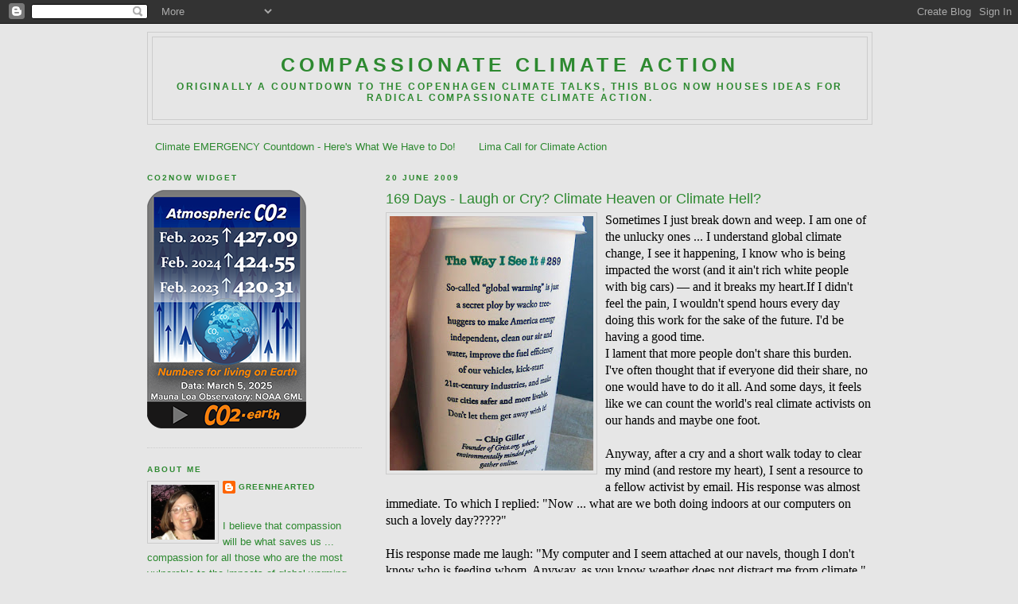

--- FILE ---
content_type: text/html; charset=UTF-8
request_url: https://blog.greenhearted.org/2009/06/169-days-laugh-or-cry-climate-heaven-or.html
body_size: 23593
content:
<!DOCTYPE html>
<html dir='ltr' xmlns='http://www.w3.org/1999/xhtml' xmlns:b='http://www.google.com/2005/gml/b' xmlns:data='http://www.google.com/2005/gml/data' xmlns:expr='http://www.google.com/2005/gml/expr'>
<head>
<link href='https://www.blogger.com/static/v1/widgets/2944754296-widget_css_bundle.css' rel='stylesheet' type='text/css'/>
<meta content='text/html; charset=UTF-8' http-equiv='Content-Type'/>
<meta content='blogger' name='generator'/>
<link href='https://blog.greenhearted.org/favicon.ico' rel='icon' type='image/x-icon'/>
<link href='https://blog.greenhearted.org/2009/06/169-days-laugh-or-cry-climate-heaven-or.html' rel='canonical'/>
<link rel="alternate" type="application/atom+xml" title="COMPASSIONATE CLIMATE ACTION - Atom" href="https://blog.greenhearted.org/feeds/posts/default" />
<link rel="alternate" type="application/rss+xml" title="COMPASSIONATE CLIMATE ACTION - RSS" href="https://blog.greenhearted.org/feeds/posts/default?alt=rss" />
<link rel="service.post" type="application/atom+xml" title="COMPASSIONATE CLIMATE ACTION - Atom" href="https://www.blogger.com/feeds/7406037264704298997/posts/default" />

<link rel="alternate" type="application/atom+xml" title="COMPASSIONATE CLIMATE ACTION - Atom" href="https://blog.greenhearted.org/feeds/6665149575410812142/comments/default" />
<!--Can't find substitution for tag [blog.ieCssRetrofitLinks]-->
<link href='https://blogger.googleusercontent.com/img/b/R29vZ2xl/AVvXsEgzVxqyhOUW2Eemj1NAauLqv1OGhhBfvITMbaWIPgy07PFdPFANygwM3v-pNaSGsGgMUyItyVF4W5tnL4nNDiONzblyEMVBvvl-DjuSGukkaOhFssvrJELtWtwokgRtRNtT0a_EdMu0H5Md/s320/chip-giller-global-warming.jpg' rel='image_src'/>
<meta content='https://blog.greenhearted.org/2009/06/169-days-laugh-or-cry-climate-heaven-or.html' property='og:url'/>
<meta content='169 Days - Laugh or Cry? Climate Heaven or Climate Hell?' property='og:title'/>
<meta content='A blog about compassion in our search for solutions to the climate change emergency.' property='og:description'/>
<meta content='https://blogger.googleusercontent.com/img/b/R29vZ2xl/AVvXsEgzVxqyhOUW2Eemj1NAauLqv1OGhhBfvITMbaWIPgy07PFdPFANygwM3v-pNaSGsGgMUyItyVF4W5tnL4nNDiONzblyEMVBvvl-DjuSGukkaOhFssvrJELtWtwokgRtRNtT0a_EdMu0H5Md/w1200-h630-p-k-no-nu/chip-giller-global-warming.jpg' property='og:image'/>
<title>COMPASSIONATE CLIMATE ACTION: 169 Days - Laugh or Cry? Climate Heaven or Climate Hell?</title>
<style id='page-skin-1' type='text/css'><!--
/*
-----------------------------------------------
Blogger Template Style
Name:     Minima Lefty
Designer: Douglas Bowman / Darren Delaye
URL:      www.stopdesign.com
Date:     14 Jul 2006
----------------------------------------------- */
/* Variable definitions
====================
<Variable name="bgcolor" description="Page Background Color"
type="color" default="#fff">
<Variable name="textcolor" description="Text Color"
type="color" default="#333">
<Variable name="linkcolor" description="Link Color"
type="color" default="#58a">
<Variable name="pagetitlecolor" description="Blog Title Color"
type="color" default="#666">
<Variable name="descriptioncolor" description="Blog Description Color"
type="color" default="#999">
<Variable name="titlecolor" description="Post Title Color"
type="color" default="#c60">
<Variable name="bordercolor" description="Border Color"
type="color" default="#ccc">
<Variable name="sidebarcolor" description="Sidebar Title Color"
type="color" default="#999">
<Variable name="sidebartextcolor" description="Sidebar Text Color"
type="color" default="#666">
<Variable name="visitedlinkcolor" description="Visited Link Color"
type="color" default="#999">
<Variable name="bodyfont" description="Text Font"
type="font" default="normal normal 100% Georgia, Serif">
<Variable name="headerfont" description="Sidebar Title Font"
type="font"
default="normal normal 78% 'Trebuchet MS',Trebuchet,Arial,Verdana,Sans-serif">
<Variable name="pagetitlefont" description="Blog Title Font"
type="font"
default="normal normal 200% Georgia, Serif">
<Variable name="descriptionfont" description="Blog Description Font"
type="font"
default="normal normal 78% 'Trebuchet MS', Trebuchet, Arial, Verdana, Sans-serif">
<Variable name="postfooterfont" description="Post Footer Font"
type="font"
default="normal normal 78% 'Trebuchet MS', Trebuchet, Arial, Verdana, Sans-serif">
<Variable name="startSide" description="Start side in blog language"
type="automatic" default="left">
<Variable name="endSide" description="End side in blog language"
type="automatic" default="right">
*/
/* Use this with templates/template-twocol.html */
body {
background:#e6e6e6;
margin:0;
color:#000000;
font:x-small Georgia Serif;
font-size/* */:/**/small;
font-size: /**/small;
text-align: center;
}
a:link {
color:#2d8930;
text-decoration:none;
}
a:visited {
color:#2e03bb;
text-decoration:none;
}
a:hover {
color:#2D8930;
text-decoration:underline;
}
a img {
border-width:0;
}
/* Header
-----------------------------------------------
*/
#header-wrapper {
width:910px;
margin:0 auto 10px;
border:1px solid #cccccc;
}
#header-inner {
background-position: center;
margin-left: auto;
margin-right: auto;
}
#header {
margin: 5px;
border: 1px solid #cccccc;
text-align: center;
color:#2D8930;
}
#header h1 {
margin:5px 5px 0;
padding:15px 20px .25em;
line-height:1.2em;
text-transform:uppercase;
letter-spacing:.2em;
font: normal bold 196% 'Trebuchet MS', Trebuchet, sans-serif;;
}
#header a {
color:#2D8930;
text-decoration:none;
}
#header a:hover {
color:#2D8930;
}
#header .description {
margin:0 5px 5px;
padding:0 20px 15px;
max-width:900px;
text-transform:uppercase;
letter-spacing:.2em;
line-height: 1.4em;
font: normal bold 95% 'Trebuchet MS', Trebuchet, sans-serif;;
color: #2D8930;
}
#header img {
margin-left: auto;
margin-right: auto;
}
/* Outer-Wrapper
----------------------------------------------- */
#outer-wrapper {
width: 910px;
margin:0 auto;
padding:10px;
text-align:left;
font: normal normal 100% 'Trebuchet MS', Trebuchet, sans-serif;;
}
#main-wrapper {
width: 610px;
float: right;
word-wrap: break-word; /* fix for long text breaking sidebar float in IE */
overflow: hidden;     /* fix for long non-text content breaking IE sidebar float */
}
#sidebar-wrapper {
width: 270px;
float: left;
word-wrap: break-word; /* fix for long text breaking sidebar float in IE */
overflow: hidden;     /* fix for long non-text content breaking IE sidebar float */
}
/* Headings
----------------------------------------------- */
h2 {
margin:1.5em 0 .75em;
font:normal bold 78% 'Trebuchet MS', Trebuchet, sans-serif;;
line-height: 1.4em;
text-transform:uppercase;
letter-spacing:.2em;
color:#2D8930;
}
/* Posts
-----------------------------------------------
*/
h2.date-header {
margin:1.5em 0 .5em;
}
.post {
margin:.5em 0 1.5em;
border-bottom:1px dotted #cccccc;
padding-bottom:1.5em;
}
.post h3 {
margin:.25em 0 0;
padding:0 0 4px;
font-size:140%;
font-weight:normal;
line-height:1.4em;
color:#2D8930;
}
.post h3 a, .post h3 a:visited, .post h3 strong {
display:block;
text-decoration:none;
color:#2D8930;
font-weight:normal;
}
.post h3 strong, .post h3 a:hover {
color:#000000;
}
.post-body {
margin:0 0 .75em;
line-height:1.6em;
}
.post-body blockquote {
line-height:1.3em;
}
.post-footer {
margin: .75em 0;
color:#2D8930;
text-transform:uppercase;
letter-spacing:.1em;
font: normal normal 78% 'Trebuchet MS', Trebuchet, sans-serif;;
line-height: 1.4em;
}
.comment-link {
margin-left:.6em;
}
.post img {
padding:4px;
border:1px solid #cccccc;
}
.post blockquote {
margin:1em 20px;
}
.post blockquote p {
margin:.75em 0;
}
/* Comments
----------------------------------------------- */
#comments h4 {
margin:1em 0;
font-weight: bold;
line-height: 1.4em;
text-transform:uppercase;
letter-spacing:.2em;
color: #2D8930;
}
#comments-block {
margin:1em 0 1.5em;
line-height:1.6em;
}
#comments-block .comment-author {
margin:.5em 0;
}
#comments-block .comment-body {
margin:.25em 0 0;
}
#comments-block .comment-footer {
margin:-.25em 0 2em;
line-height: 1.4em;
text-transform:uppercase;
letter-spacing:.1em;
}
#comments-block .comment-body p {
margin:0 0 .75em;
}
.deleted-comment {
font-style:italic;
color:gray;
}
.feed-links {
clear: both;
line-height: 2.5em;
}
#blog-pager-newer-link {
float: left;
}
#blog-pager-older-link {
float: right;
}
#blog-pager {
text-align: center;
}
/* Sidebar Content
----------------------------------------------- */
.sidebar {
color: #2D8930;
line-height: 1.5em;
}
.sidebar ul {
list-style:none;
margin:0 0 0;
padding:0 0 0;
}
.sidebar li {
margin:0;
padding-top:0;
padding-right:0;
padding-bottom:.25em;
padding-left:15px;
text-indent:-15px;
line-height:1.5em;
}
.sidebar .widget, .main .widget {
border-bottom:1px dotted #cccccc;
margin:0 0 1.5em;
padding:0 0 1.5em;
}
.main .Blog {
border-bottom-width: 0;
}
/* Profile
----------------------------------------------- */
.profile-img {
float: left;
margin-top: 0;
margin-right: 5px;
margin-bottom: 5px;
margin-left: 0;
padding: 4px;
border: 1px solid #cccccc;
}
.profile-data {
margin:0;
text-transform:uppercase;
letter-spacing:.1em;
font: normal normal 78% 'Trebuchet MS', Trebuchet, sans-serif;;
color: #2D8930;
font-weight: bold;
line-height: 1.6em;
}
.profile-datablock {
margin:.5em 0 .5em;
}
.profile-textblock {
margin: 0.5em 0;
line-height: 1.6em;
}
.profile-link {
font: normal normal 78% 'Trebuchet MS', Trebuchet, sans-serif;;
text-transform: uppercase;
letter-spacing: .1em;
}
/* Footer
----------------------------------------------- */
#footer {
width:860px;
clear:both;
margin:0 auto;
padding-top:15px;
line-height: 1.6em;
text-transform:uppercase;
letter-spacing:.1em;
text-align: center;
}

--></style>
<link href='https://www.blogger.com/dyn-css/authorization.css?targetBlogID=7406037264704298997&amp;zx=9c42c899-d91e-4ef0-b295-e96bb4c8530d' media='none' onload='if(media!=&#39;all&#39;)media=&#39;all&#39;' rel='stylesheet'/><noscript><link href='https://www.blogger.com/dyn-css/authorization.css?targetBlogID=7406037264704298997&amp;zx=9c42c899-d91e-4ef0-b295-e96bb4c8530d' rel='stylesheet'/></noscript>
<meta name='google-adsense-platform-account' content='ca-host-pub-1556223355139109'/>
<meta name='google-adsense-platform-domain' content='blogspot.com'/>

</head>
<body>
<div class='navbar section' id='navbar'><div class='widget Navbar' data-version='1' id='Navbar1'><script type="text/javascript">
    function setAttributeOnload(object, attribute, val) {
      if(window.addEventListener) {
        window.addEventListener('load',
          function(){ object[attribute] = val; }, false);
      } else {
        window.attachEvent('onload', function(){ object[attribute] = val; });
      }
    }
  </script>
<div id="navbar-iframe-container"></div>
<script type="text/javascript" src="https://apis.google.com/js/platform.js"></script>
<script type="text/javascript">
      gapi.load("gapi.iframes:gapi.iframes.style.bubble", function() {
        if (gapi.iframes && gapi.iframes.getContext) {
          gapi.iframes.getContext().openChild({
              url: 'https://www.blogger.com/navbar/7406037264704298997?po\x3d6665149575410812142\x26origin\x3dhttps://blog.greenhearted.org',
              where: document.getElementById("navbar-iframe-container"),
              id: "navbar-iframe"
          });
        }
      });
    </script><script type="text/javascript">
(function() {
var script = document.createElement('script');
script.type = 'text/javascript';
script.src = '//pagead2.googlesyndication.com/pagead/js/google_top_exp.js';
var head = document.getElementsByTagName('head')[0];
if (head) {
head.appendChild(script);
}})();
</script>
</div></div>
<div id='outer-wrapper'><div id='wrap2'>
<!-- skip links for text browsers -->
<span id='skiplinks' style='display:none;'>
<a href='#main'>skip to main </a> |
      <a href='#sidebar'>skip to sidebar</a>
</span>
<div id='header-wrapper'>
<div class='header section' id='header'><div class='widget Header' data-version='1' id='Header1'>
<div id='header-inner'>
<div class='titlewrapper'>
<h1 class='title'>
<a href='https://blog.greenhearted.org/'>
COMPASSIONATE CLIMATE ACTION
</a>
</h1>
</div>
<div class='descriptionwrapper'>
<p class='description'><span>Originally a countdown to the Copenhagen climate talks, this blog now houses ideas for radical compassionate climate action.</span></p>
</div>
</div>
</div></div>
</div>
<div id='content-wrapper'>
<div id='crosscol-wrapper' style='text-align:center'>
<div class='crosscol section' id='crosscol'><div class='widget PageList' data-version='1' id='PageList1'>
<h2>Pages</h2>
<div class='widget-content'>
<ul>
<li>
<a href='https://blog.greenhearted.org/p/climate-emergency-countdown-heres-what.html'>Climate EMERGENCY Countdown - Here's What We Have to Do!</a>
</li>
<li>
<a href='https://blog.greenhearted.org/p/lima-call-for-climate-action.html'>Lima Call for Climate Action</a>
</li>
</ul>
<div class='clear'></div>
</div>
</div></div>
</div>
<div id='main-wrapper'>
<div class='main section' id='main'><div class='widget Blog' data-version='1' id='Blog1'>
<div class='blog-posts hfeed'>

          <div class="date-outer">
        
<h2 class='date-header'><span>20 June 2009</span></h2>

          <div class="date-posts">
        
<div class='post-outer'>
<div class='post hentry'>
<a name='6665149575410812142'></a>
<h3 class='post-title entry-title'>
<a href='https://blog.greenhearted.org/2009/06/169-days-laugh-or-cry-climate-heaven-or.html'>169 Days - Laugh or Cry? Climate Heaven or Climate Hell?</a>
</h3>
<div class='post-header-line-1'></div>
<div class='post-body entry-content'>
<a href="https://blogger.googleusercontent.com/img/b/R29vZ2xl/AVvXsEgzVxqyhOUW2Eemj1NAauLqv1OGhhBfvITMbaWIPgy07PFdPFANygwM3v-pNaSGsGgMUyItyVF4W5tnL4nNDiONzblyEMVBvvl-DjuSGukkaOhFssvrJELtWtwokgRtRNtT0a_EdMu0H5Md/s1600-h/chip-giller-global-warming.jpg" onblur="try {parent.deselectBloggerImageGracefully();} catch(e) {}"><img alt="" border="0" id="BLOGGER_PHOTO_ID_5393836687976797298" src="https://blogger.googleusercontent.com/img/b/R29vZ2xl/AVvXsEgzVxqyhOUW2Eemj1NAauLqv1OGhhBfvITMbaWIPgy07PFdPFANygwM3v-pNaSGsGgMUyItyVF4W5tnL4nNDiONzblyEMVBvvl-DjuSGukkaOhFssvrJELtWtwokgRtRNtT0a_EdMu0H5Md/s320/chip-giller-global-warming.jpg" style="cursor: hand; cursor: pointer; float: left; height: 320px; margin: 0 10px 10px 0; width: 256px;" /></a><span class="Apple-style-span" style="font-family: &quot;trebuchet ms&quot;; font-size: medium;">Sometimes I just break down and weep. I am one of the unlucky ones ... I understand global climate change, I see it happening, I know who is being impacted the worst (and it ain't rich white people with big cars) &#8212; and it breaks my heart.</span><span class="Apple-style-span" style="font-family: &quot;trebuchet ms&quot;; font-size: medium;">If I didn't feel the pain, I wouldn't spend hours every day doing this work for the sake of the future. I'd be having a good time.</span><span class="Apple-style-span" style="font-family: &quot;trebuchet ms&quot;; font-size: medium;"><br /></span><span class="Apple-style-span" style="font-family: &quot;trebuchet ms&quot;; font-size: medium;">I lament that more people don't share this burden. I've often thought that if everyone did their share, no one would have to do it all. And some days, it feels like we can count the world's real climate activists on our hands and maybe one foot.</span><br />
<div>
<span class="Apple-style-span" style="font-family: &quot;trebuchet ms&quot;; font-size: medium;"><br /></span>
<span class="Apple-style-span" style="font-family: &quot;trebuchet ms&quot;; font-size: medium;">Anyway, after a cry and a short walk today to clear my mind (and restore my heart), I sent a resource to a fellow activist by email. His response was almost immediate. To which I replied: "Now ... what are we both doing indoors at our computers on such a lovely day?????"</span></div>
<div>
<span class="Apple-style-span" style="font-family: &quot;trebuchet ms&quot;;"><span class="Apple-style-span" style="font-size: medium;"><br /></span></span></div>
<div>
<span class="Apple-style-span" style="font-family: &quot;trebuchet ms&quot;;"><span class="Apple-style-span" style="font-size: medium;">His response made me laugh: "My computer and I seem attached at our navels, though I don't know who is feeding whom. Anyway, as you know weather does not distract me from climate."</span></span></div>
<div>
<span class="Apple-style-span" style="font-family: &quot;trebuchet ms&quot;;"><span class="Apple-style-span" style="font-size: medium;"><br /></span></span></div>
<div>
<span class="Apple-style-span" style="font-family: &quot;trebuchet ms&quot;;"><span class="Apple-style-span" style="font-size: medium;">Oh well, </span></span><b><i><span class="Apple-style-span" style="font-family: &quot;trebuchet ms&quot;;"><span class="Apple-style-span" style="font-size: medium;">I</span></span></i></b><span class="Apple-style-span" style="font-family: &quot;trebuchet ms&quot;;"><span class="Apple-style-span" style="font-size: medium;"> found it funny. ;-)</span></span></div>
<div>
<span class="Apple-style-span" style="font-family: &quot;trebuchet ms&quot;;"><span class="Apple-style-span" style="font-size: medium;"><br /></span></span></div>
<div>
<span class="Apple-style-span" style="font-family: &quot;trebuchet ms&quot;;"><span class="Apple-style-span" style="font-size: medium;">Anyway, here's my point &#8212; and my compassionate climate action for today: In order to do this work, to be dedicated climate activists on behalf of the children of all species, we have to feel some pain, we have to cry, to despair, to occasionally lose faith in our species, to get angry at the stonewalling and denial and obfuscation. </span></span></div>
<div>
<span class="Apple-style-span" style="font-family: &quot;trebuchet ms&quot;;"><span class="Apple-style-span" style="font-size: medium;"><br /></span></span></div>
<div>
<span class="Apple-style-span" style="font-family: &quot;trebuchet ms&quot;;"><span class="Apple-style-span" style="font-size: medium;">And then we have to remember that if we don't do it, maybe nobody will. We have to carry on and do what we can do. We have to reach out, support others who are making the effort, encourage those who are contemplating making the leap. (It takes courage to jump into climate change activism.) </span></span></div>
<div>
<span class="Apple-style-span" style="font-family: &quot;trebuchet ms&quot;;"><span class="Apple-style-span" style="font-size: medium;"><br /></span></span></div>
<div>
<span class="Apple-style-span" style="font-family: &quot;trebuchet ms&quot;;"><span class="Apple-style-span" style="font-size: medium;">And then every once in a while, we must laugh.</span></span></div>
<div>
<span class="Apple-style-span" style="font-family: &quot;trebuchet ms&quot;;"><span class="Apple-style-span" style="font-size: medium;"><br /></span></span></div>
<div>
<span class="Apple-style-span" style="font-family: &quot;trebuchet ms&quot;;"><span class="Apple-style-span" style="font-size: medium;">Have you heard the one about the climate change activist who walked into a bar ...? (Neither have I.) Okay, try this website for some </span></span><a href="http://politicalhumor.about.com/od/environment/a/globalwarming.htm"><span class="Apple-style-span" style="font-family: &quot;trebuchet ms&quot;;"><span class="Apple-style-span" style="font-size: medium;">late-night global warming humour</span></span></a><span style="font-size: medium;"><span style="font-family: &quot;trebuchet ms&quot;;"> (which is separate from the <a href="https://www.liveabout.com/climate-change-jokes-2733936" target="_blank">climate change jokes</a>, <a href="https://www.liveabout.com/global-warming-cartoons-4122873" target="_blank">global warming cartoons</a> and <a href="https://www.liveabout.com/cartoons-and-memes-about-climate-change-2734107" target="_blank">cartoons and memes about climate change</a>).</span></span></div>
<div>
<span class="Apple-style-span" style="font-family: &quot;trebuchet ms&quot;;"><span class="Apple-style-span" style="font-size: medium;"><br /></span></span></div>
<div>
<span class="Apple-style-span" style="font-family: &quot;trebuchet ms&quot;;"><span class="Apple-style-span" style="font-size: medium;">Here's my favourite: </span></span></div>
<div>
<span class="Apple-style-span" style="font-family: &quot;trebuchet ms&quot;;"><span class="Apple-style-span" style="font-size: medium;">"According to a new UN report, the global warming outlook is much worse than originally predicted. Which is pretty bad when they originally predicted it would destroy the planet."</span></span></div>
<div>
<span class="Apple-style-span" style="font-family: &quot;trebuchet ms&quot;;"><span class="Apple-style-span" style="font-size: medium;">&#8212; Jay Leno</span></span></div>
<div>
<span class="Apple-style-span" style="font-family: &quot;trebuchet ms&quot;;"><span class="Apple-style-span" style="font-size: medium;"><br /></span></span></div>
<div>
<span class="Apple-style-span" style="font-family: &quot;trebuchet ms&quot;;"><span class="Apple-style-span" style="font-size: medium;">And here's one last one that I found in an essay on the </span></span><a href="http://www.moreintelligentlife.com/story/a-climatologist-walks-into-a-bar"><span class="Apple-style-span" style="font-family: &quot;trebuchet ms&quot;;"><span class="Apple-style-span" style="font-size: medium;">dearth of global warming humour</span></span></a><span class="Apple-style-span" style="font-family: &quot;trebuchet ms&quot;;"><span class="Apple-style-span" style="font-size: medium;">: </span></span></div>
<div>
<span class="Apple-style-span" style="font-family: &quot;trebuchet ms&quot;;"><span class="Apple-style-span" style="font-size: medium;">"Interviewing the presenter of a CNN programme called 'Planet in Peril,' Stephen Colbert asks, 'Are you talking about Planet Earth?' ('Yes.') 'Could that eventually affect Planet America?'"</span></span></div>
<div>
<span class="Apple-style-span" style="font-family: &quot;trebuchet ms&quot;;"><span class="Apple-style-span" style="font-size: medium;"><br /></span></span></div>
<div>
<span class="Apple-style-span" style="font-family: &quot;trebuchet ms&quot;;"><span class="Apple-style-span" style="font-size: medium;">Get it?</span></span></div>
<div>
<span class="Apple-style-span" style="font-family: &quot;trebuchet ms&quot;;"><span class="Apple-style-span" style="font-size: medium;"><br /></span></span></div>
<div>
<span class="Apple-style-span" style="font-family: &quot;trebuchet ms&quot;;"><span class="Apple-style-span" style="font-size: medium;">Okay, back to the serious work now.</span></span></div>
<div style='clear: both;'></div>
</div>
<div class='post-footer'>
<div class='post-footer-line post-footer-line-1'><span class='post-author vcard'>
Posted by
<span class='fn'>GreenHearted</span>
</span>
<span class='post-comment-link'>
</span>
<span class='post-icons'>
<span class='item-action'>
<a href='https://www.blogger.com/email-post/7406037264704298997/6665149575410812142' title='Email Post'>
<img alt="" class="icon-action" height="13" src="//www.blogger.com/img/icon18_email.gif" width="18">
</a>
</span>
<span class='item-control blog-admin pid-538087654'>
<a href='https://www.blogger.com/post-edit.g?blogID=7406037264704298997&postID=6665149575410812142&from=pencil' title='Edit Post'>
<img alt='' class='icon-action' height='18' src='https://resources.blogblog.com/img/icon18_edit_allbkg.gif' width='18'/>
</a>
</span>
</span>
</div>
<div class='post-footer-line post-footer-line-2'></div>
<div class='post-footer-line post-footer-line-3'></div>
</div>
</div>
<div class='comments' id='comments'>
<a name='comments'></a>
<h4>No comments:</h4>
<div id='Blog1_comments-block-wrapper'>
<dl class='' id='comments-block'>
</dl>
</div>
<p class='comment-footer'>
<div class='comment-form'>
<a name='comment-form'></a>
<h4 id='comment-post-message'>Post a Comment</h4>
<p>I would appreciate hearing your thoughts or questions on this post or anything else you&#39;ve read here. What is your take on <b>courage</b> and <b>compassion</b> being an important part of the solution to the climate change emergency?</p>
<a href='https://www.blogger.com/comment/frame/7406037264704298997?po=6665149575410812142&hl=en&saa=85391&origin=https://blog.greenhearted.org' id='comment-editor-src'></a>
<iframe allowtransparency='true' class='blogger-iframe-colorize blogger-comment-from-post' frameborder='0' height='410px' id='comment-editor' name='comment-editor' src='' width='100%'></iframe>
<script src='https://www.blogger.com/static/v1/jsbin/2830521187-comment_from_post_iframe.js' type='text/javascript'></script>
<script type='text/javascript'>
      BLOG_CMT_createIframe('https://www.blogger.com/rpc_relay.html');
    </script>
</div>
</p>
</div>
</div>

        </div></div>
      
</div>
<div class='blog-pager' id='blog-pager'>
<span id='blog-pager-newer-link'>
<a class='blog-pager-newer-link' href='https://blog.greenhearted.org/2009/06/168-days-message-to-climate-scientists.html' id='Blog1_blog-pager-newer-link' title='Newer Post'>Newer Post</a>
</span>
<span id='blog-pager-older-link'>
<a class='blog-pager-older-link' href='https://blog.greenhearted.org/2009/06/170-days-compassionate-climate-change.html' id='Blog1_blog-pager-older-link' title='Older Post'>Older Post</a>
</span>
<a class='home-link' href='https://blog.greenhearted.org/'>Home</a>
</div>
<div class='clear'></div>
<div class='post-feeds'>
<div class='feed-links'>
Subscribe to:
<a class='feed-link' href='https://blog.greenhearted.org/feeds/6665149575410812142/comments/default' target='_blank' type='application/atom+xml'>Post Comments (Atom)</a>
</div>
</div>
</div></div>
</div>
<div id='sidebar-wrapper'>
<div class='sidebar section' id='sidebar'><div class='widget HTML' data-version='1' id='HTML1'>
<h2 class='title'>CO2Now Widget</h2>
<div class='widget-content'>
<!--Start SHOW CO2 WIDGET by Pro Oxygen v15d-->
<a href="https://www.co2.earth/">
<img style="max-width:100%" title="Earth's latest data for atmospheric CO2" alt="Atmospheric CO2" src="https://assets.show.earth/widget-co2/tyndall-0200.png" /></a>
<!--End CO2 Widget-->
</div>
<div class='clear'></div>
</div><div class='widget Profile' data-version='1' id='Profile1'>
<h2><b>ABOUT ME</b></h2>
<div class='widget-content'>
<a href='https://www.blogger.com/profile/10920831217530325071'><img alt='My photo' class='profile-img' height='69' src='//blogger.googleusercontent.com/img/b/R29vZ2xl/AVvXsEgEr1qzhd4-ieb0ejCa3RhJPnciyzTHjvnCszEeivxydwrsGkc0ulnor2PWw4821GaWGTsAoTeY_HktXDQ9r7LKd7bCSe8dm6bN05UVWDqV9rtU88_j8AULT18V70T7tQ/s220/JPro.jpg' width='80'/></a>
<dl class='profile-datablock'>
<dt class='profile-data'>
<a class='profile-name-link g-profile' href='https://www.blogger.com/profile/10920831217530325071' rel='author' style='background-image: url(//www.blogger.com/img/logo-16.png);'>
GreenHearted
</a>
</dt>
<dd class='profile-textblock'><br>I believe that compassion <br>will be what saves us ... compassion for all those who are the most vulnerable to the impacts of global warming, compassion for our children, compassion for all the children of all species, compassion for the rest of Nature. 

This is my gift to all life on this very precious planet. 

Please visit <a href="http://www.greenhearted.org/about-us.html"><i>GreenHeart Education</i></a> for more information.</dd>
</dl>
<a class='profile-link' href='https://www.blogger.com/profile/10920831217530325071' rel='author'>View my complete profile</a>
<div class='clear'></div>
</div>
</div><div class='widget Translate' data-version='1' id='Translate1'>
<h2 class='title'>Translate</h2>
<div id='google_translate_element'></div>
<script>
    function googleTranslateElementInit() {
      new google.translate.TranslateElement({
        pageLanguage: 'en',
        autoDisplay: 'true',
        layout: google.translate.TranslateElement.InlineLayout.VERTICAL
      }, 'google_translate_element');
    }
  </script>
<script src='//translate.google.com/translate_a/element.js?cb=googleTranslateElementInit'></script>
<div class='clear'></div>
</div><div class='widget BlogArchive' data-version='1' id='BlogArchive1'>
<h2>Blog Archive</h2>
<div class='widget-content'>
<div id='ArchiveList'>
<div id='BlogArchive1_ArchiveList'>
<ul class='hierarchy'>
<li class='archivedate collapsed'>
<a class='toggle' href='javascript:void(0)'>
<span class='zippy'>

        &#9658;&#160;
      
</span>
</a>
<a class='post-count-link' href='https://blog.greenhearted.org/2025/'>
2025
</a>
<span class='post-count' dir='ltr'>(1)</span>
<ul class='hierarchy'>
<li class='archivedate collapsed'>
<a class='toggle' href='javascript:void(0)'>
<span class='zippy'>

        &#9658;&#160;
      
</span>
</a>
<a class='post-count-link' href='https://blog.greenhearted.org/2025/10/'>
October
</a>
<span class='post-count' dir='ltr'>(1)</span>
</li>
</ul>
</li>
</ul>
<ul class='hierarchy'>
<li class='archivedate collapsed'>
<a class='toggle' href='javascript:void(0)'>
<span class='zippy'>

        &#9658;&#160;
      
</span>
</a>
<a class='post-count-link' href='https://blog.greenhearted.org/2024/'>
2024
</a>
<span class='post-count' dir='ltr'>(1)</span>
<ul class='hierarchy'>
<li class='archivedate collapsed'>
<a class='toggle' href='javascript:void(0)'>
<span class='zippy'>

        &#9658;&#160;
      
</span>
</a>
<a class='post-count-link' href='https://blog.greenhearted.org/2024/10/'>
October
</a>
<span class='post-count' dir='ltr'>(1)</span>
</li>
</ul>
</li>
</ul>
<ul class='hierarchy'>
<li class='archivedate collapsed'>
<a class='toggle' href='javascript:void(0)'>
<span class='zippy'>

        &#9658;&#160;
      
</span>
</a>
<a class='post-count-link' href='https://blog.greenhearted.org/2022/'>
2022
</a>
<span class='post-count' dir='ltr'>(1)</span>
<ul class='hierarchy'>
<li class='archivedate collapsed'>
<a class='toggle' href='javascript:void(0)'>
<span class='zippy'>

        &#9658;&#160;
      
</span>
</a>
<a class='post-count-link' href='https://blog.greenhearted.org/2022/10/'>
October
</a>
<span class='post-count' dir='ltr'>(1)</span>
</li>
</ul>
</li>
</ul>
<ul class='hierarchy'>
<li class='archivedate collapsed'>
<a class='toggle' href='javascript:void(0)'>
<span class='zippy'>

        &#9658;&#160;
      
</span>
</a>
<a class='post-count-link' href='https://blog.greenhearted.org/2021/'>
2021
</a>
<span class='post-count' dir='ltr'>(3)</span>
<ul class='hierarchy'>
<li class='archivedate collapsed'>
<a class='toggle' href='javascript:void(0)'>
<span class='zippy'>

        &#9658;&#160;
      
</span>
</a>
<a class='post-count-link' href='https://blog.greenhearted.org/2021/10/'>
October
</a>
<span class='post-count' dir='ltr'>(2)</span>
</li>
</ul>
<ul class='hierarchy'>
<li class='archivedate collapsed'>
<a class='toggle' href='javascript:void(0)'>
<span class='zippy'>

        &#9658;&#160;
      
</span>
</a>
<a class='post-count-link' href='https://blog.greenhearted.org/2021/09/'>
September
</a>
<span class='post-count' dir='ltr'>(1)</span>
</li>
</ul>
</li>
</ul>
<ul class='hierarchy'>
<li class='archivedate collapsed'>
<a class='toggle' href='javascript:void(0)'>
<span class='zippy'>

        &#9658;&#160;
      
</span>
</a>
<a class='post-count-link' href='https://blog.greenhearted.org/2020/'>
2020
</a>
<span class='post-count' dir='ltr'>(1)</span>
<ul class='hierarchy'>
<li class='archivedate collapsed'>
<a class='toggle' href='javascript:void(0)'>
<span class='zippy'>

        &#9658;&#160;
      
</span>
</a>
<a class='post-count-link' href='https://blog.greenhearted.org/2020/03/'>
March
</a>
<span class='post-count' dir='ltr'>(1)</span>
</li>
</ul>
</li>
</ul>
<ul class='hierarchy'>
<li class='archivedate collapsed'>
<a class='toggle' href='javascript:void(0)'>
<span class='zippy'>

        &#9658;&#160;
      
</span>
</a>
<a class='post-count-link' href='https://blog.greenhearted.org/2019/'>
2019
</a>
<span class='post-count' dir='ltr'>(20)</span>
<ul class='hierarchy'>
<li class='archivedate collapsed'>
<a class='toggle' href='javascript:void(0)'>
<span class='zippy'>

        &#9658;&#160;
      
</span>
</a>
<a class='post-count-link' href='https://blog.greenhearted.org/2019/12/'>
December
</a>
<span class='post-count' dir='ltr'>(2)</span>
</li>
</ul>
<ul class='hierarchy'>
<li class='archivedate collapsed'>
<a class='toggle' href='javascript:void(0)'>
<span class='zippy'>

        &#9658;&#160;
      
</span>
</a>
<a class='post-count-link' href='https://blog.greenhearted.org/2019/10/'>
October
</a>
<span class='post-count' dir='ltr'>(1)</span>
</li>
</ul>
<ul class='hierarchy'>
<li class='archivedate collapsed'>
<a class='toggle' href='javascript:void(0)'>
<span class='zippy'>

        &#9658;&#160;
      
</span>
</a>
<a class='post-count-link' href='https://blog.greenhearted.org/2019/08/'>
August
</a>
<span class='post-count' dir='ltr'>(2)</span>
</li>
</ul>
<ul class='hierarchy'>
<li class='archivedate collapsed'>
<a class='toggle' href='javascript:void(0)'>
<span class='zippy'>

        &#9658;&#160;
      
</span>
</a>
<a class='post-count-link' href='https://blog.greenhearted.org/2019/07/'>
July
</a>
<span class='post-count' dir='ltr'>(1)</span>
</li>
</ul>
<ul class='hierarchy'>
<li class='archivedate collapsed'>
<a class='toggle' href='javascript:void(0)'>
<span class='zippy'>

        &#9658;&#160;
      
</span>
</a>
<a class='post-count-link' href='https://blog.greenhearted.org/2019/06/'>
June
</a>
<span class='post-count' dir='ltr'>(1)</span>
</li>
</ul>
<ul class='hierarchy'>
<li class='archivedate collapsed'>
<a class='toggle' href='javascript:void(0)'>
<span class='zippy'>

        &#9658;&#160;
      
</span>
</a>
<a class='post-count-link' href='https://blog.greenhearted.org/2019/05/'>
May
</a>
<span class='post-count' dir='ltr'>(2)</span>
</li>
</ul>
<ul class='hierarchy'>
<li class='archivedate collapsed'>
<a class='toggle' href='javascript:void(0)'>
<span class='zippy'>

        &#9658;&#160;
      
</span>
</a>
<a class='post-count-link' href='https://blog.greenhearted.org/2019/04/'>
April
</a>
<span class='post-count' dir='ltr'>(2)</span>
</li>
</ul>
<ul class='hierarchy'>
<li class='archivedate collapsed'>
<a class='toggle' href='javascript:void(0)'>
<span class='zippy'>

        &#9658;&#160;
      
</span>
</a>
<a class='post-count-link' href='https://blog.greenhearted.org/2019/03/'>
March
</a>
<span class='post-count' dir='ltr'>(3)</span>
</li>
</ul>
<ul class='hierarchy'>
<li class='archivedate collapsed'>
<a class='toggle' href='javascript:void(0)'>
<span class='zippy'>

        &#9658;&#160;
      
</span>
</a>
<a class='post-count-link' href='https://blog.greenhearted.org/2019/02/'>
February
</a>
<span class='post-count' dir='ltr'>(2)</span>
</li>
</ul>
<ul class='hierarchy'>
<li class='archivedate collapsed'>
<a class='toggle' href='javascript:void(0)'>
<span class='zippy'>

        &#9658;&#160;
      
</span>
</a>
<a class='post-count-link' href='https://blog.greenhearted.org/2019/01/'>
January
</a>
<span class='post-count' dir='ltr'>(4)</span>
</li>
</ul>
</li>
</ul>
<ul class='hierarchy'>
<li class='archivedate collapsed'>
<a class='toggle' href='javascript:void(0)'>
<span class='zippy'>

        &#9658;&#160;
      
</span>
</a>
<a class='post-count-link' href='https://blog.greenhearted.org/2018/'>
2018
</a>
<span class='post-count' dir='ltr'>(18)</span>
<ul class='hierarchy'>
<li class='archivedate collapsed'>
<a class='toggle' href='javascript:void(0)'>
<span class='zippy'>

        &#9658;&#160;
      
</span>
</a>
<a class='post-count-link' href='https://blog.greenhearted.org/2018/12/'>
December
</a>
<span class='post-count' dir='ltr'>(5)</span>
</li>
</ul>
<ul class='hierarchy'>
<li class='archivedate collapsed'>
<a class='toggle' href='javascript:void(0)'>
<span class='zippy'>

        &#9658;&#160;
      
</span>
</a>
<a class='post-count-link' href='https://blog.greenhearted.org/2018/11/'>
November
</a>
<span class='post-count' dir='ltr'>(4)</span>
</li>
</ul>
<ul class='hierarchy'>
<li class='archivedate collapsed'>
<a class='toggle' href='javascript:void(0)'>
<span class='zippy'>

        &#9658;&#160;
      
</span>
</a>
<a class='post-count-link' href='https://blog.greenhearted.org/2018/10/'>
October
</a>
<span class='post-count' dir='ltr'>(4)</span>
</li>
</ul>
<ul class='hierarchy'>
<li class='archivedate collapsed'>
<a class='toggle' href='javascript:void(0)'>
<span class='zippy'>

        &#9658;&#160;
      
</span>
</a>
<a class='post-count-link' href='https://blog.greenhearted.org/2018/09/'>
September
</a>
<span class='post-count' dir='ltr'>(5)</span>
</li>
</ul>
</li>
</ul>
<ul class='hierarchy'>
<li class='archivedate collapsed'>
<a class='toggle' href='javascript:void(0)'>
<span class='zippy'>

        &#9658;&#160;
      
</span>
</a>
<a class='post-count-link' href='https://blog.greenhearted.org/2017/'>
2017
</a>
<span class='post-count' dir='ltr'>(34)</span>
<ul class='hierarchy'>
<li class='archivedate collapsed'>
<a class='toggle' href='javascript:void(0)'>
<span class='zippy'>

        &#9658;&#160;
      
</span>
</a>
<a class='post-count-link' href='https://blog.greenhearted.org/2017/09/'>
September
</a>
<span class='post-count' dir='ltr'>(1)</span>
</li>
</ul>
<ul class='hierarchy'>
<li class='archivedate collapsed'>
<a class='toggle' href='javascript:void(0)'>
<span class='zippy'>

        &#9658;&#160;
      
</span>
</a>
<a class='post-count-link' href='https://blog.greenhearted.org/2017/08/'>
August
</a>
<span class='post-count' dir='ltr'>(4)</span>
</li>
</ul>
<ul class='hierarchy'>
<li class='archivedate collapsed'>
<a class='toggle' href='javascript:void(0)'>
<span class='zippy'>

        &#9658;&#160;
      
</span>
</a>
<a class='post-count-link' href='https://blog.greenhearted.org/2017/07/'>
July
</a>
<span class='post-count' dir='ltr'>(3)</span>
</li>
</ul>
<ul class='hierarchy'>
<li class='archivedate collapsed'>
<a class='toggle' href='javascript:void(0)'>
<span class='zippy'>

        &#9658;&#160;
      
</span>
</a>
<a class='post-count-link' href='https://blog.greenhearted.org/2017/06/'>
June
</a>
<span class='post-count' dir='ltr'>(4)</span>
</li>
</ul>
<ul class='hierarchy'>
<li class='archivedate collapsed'>
<a class='toggle' href='javascript:void(0)'>
<span class='zippy'>

        &#9658;&#160;
      
</span>
</a>
<a class='post-count-link' href='https://blog.greenhearted.org/2017/05/'>
May
</a>
<span class='post-count' dir='ltr'>(4)</span>
</li>
</ul>
<ul class='hierarchy'>
<li class='archivedate collapsed'>
<a class='toggle' href='javascript:void(0)'>
<span class='zippy'>

        &#9658;&#160;
      
</span>
</a>
<a class='post-count-link' href='https://blog.greenhearted.org/2017/04/'>
April
</a>
<span class='post-count' dir='ltr'>(5)</span>
</li>
</ul>
<ul class='hierarchy'>
<li class='archivedate collapsed'>
<a class='toggle' href='javascript:void(0)'>
<span class='zippy'>

        &#9658;&#160;
      
</span>
</a>
<a class='post-count-link' href='https://blog.greenhearted.org/2017/03/'>
March
</a>
<span class='post-count' dir='ltr'>(4)</span>
</li>
</ul>
<ul class='hierarchy'>
<li class='archivedate collapsed'>
<a class='toggle' href='javascript:void(0)'>
<span class='zippy'>

        &#9658;&#160;
      
</span>
</a>
<a class='post-count-link' href='https://blog.greenhearted.org/2017/02/'>
February
</a>
<span class='post-count' dir='ltr'>(4)</span>
</li>
</ul>
<ul class='hierarchy'>
<li class='archivedate collapsed'>
<a class='toggle' href='javascript:void(0)'>
<span class='zippy'>

        &#9658;&#160;
      
</span>
</a>
<a class='post-count-link' href='https://blog.greenhearted.org/2017/01/'>
January
</a>
<span class='post-count' dir='ltr'>(5)</span>
</li>
</ul>
</li>
</ul>
<ul class='hierarchy'>
<li class='archivedate collapsed'>
<a class='toggle' href='javascript:void(0)'>
<span class='zippy'>

        &#9658;&#160;
      
</span>
</a>
<a class='post-count-link' href='https://blog.greenhearted.org/2016/'>
2016
</a>
<span class='post-count' dir='ltr'>(34)</span>
<ul class='hierarchy'>
<li class='archivedate collapsed'>
<a class='toggle' href='javascript:void(0)'>
<span class='zippy'>

        &#9658;&#160;
      
</span>
</a>
<a class='post-count-link' href='https://blog.greenhearted.org/2016/12/'>
December
</a>
<span class='post-count' dir='ltr'>(4)</span>
</li>
</ul>
<ul class='hierarchy'>
<li class='archivedate collapsed'>
<a class='toggle' href='javascript:void(0)'>
<span class='zippy'>

        &#9658;&#160;
      
</span>
</a>
<a class='post-count-link' href='https://blog.greenhearted.org/2016/11/'>
November
</a>
<span class='post-count' dir='ltr'>(4)</span>
</li>
</ul>
<ul class='hierarchy'>
<li class='archivedate collapsed'>
<a class='toggle' href='javascript:void(0)'>
<span class='zippy'>

        &#9658;&#160;
      
</span>
</a>
<a class='post-count-link' href='https://blog.greenhearted.org/2016/10/'>
October
</a>
<span class='post-count' dir='ltr'>(5)</span>
</li>
</ul>
<ul class='hierarchy'>
<li class='archivedate collapsed'>
<a class='toggle' href='javascript:void(0)'>
<span class='zippy'>

        &#9658;&#160;
      
</span>
</a>
<a class='post-count-link' href='https://blog.greenhearted.org/2016/09/'>
September
</a>
<span class='post-count' dir='ltr'>(4)</span>
</li>
</ul>
<ul class='hierarchy'>
<li class='archivedate collapsed'>
<a class='toggle' href='javascript:void(0)'>
<span class='zippy'>

        &#9658;&#160;
      
</span>
</a>
<a class='post-count-link' href='https://blog.greenhearted.org/2016/08/'>
August
</a>
<span class='post-count' dir='ltr'>(4)</span>
</li>
</ul>
<ul class='hierarchy'>
<li class='archivedate collapsed'>
<a class='toggle' href='javascript:void(0)'>
<span class='zippy'>

        &#9658;&#160;
      
</span>
</a>
<a class='post-count-link' href='https://blog.greenhearted.org/2016/07/'>
July
</a>
<span class='post-count' dir='ltr'>(5)</span>
</li>
</ul>
<ul class='hierarchy'>
<li class='archivedate collapsed'>
<a class='toggle' href='javascript:void(0)'>
<span class='zippy'>

        &#9658;&#160;
      
</span>
</a>
<a class='post-count-link' href='https://blog.greenhearted.org/2016/06/'>
June
</a>
<span class='post-count' dir='ltr'>(4)</span>
</li>
</ul>
<ul class='hierarchy'>
<li class='archivedate collapsed'>
<a class='toggle' href='javascript:void(0)'>
<span class='zippy'>

        &#9658;&#160;
      
</span>
</a>
<a class='post-count-link' href='https://blog.greenhearted.org/2016/05/'>
May
</a>
<span class='post-count' dir='ltr'>(4)</span>
</li>
</ul>
</li>
</ul>
<ul class='hierarchy'>
<li class='archivedate collapsed'>
<a class='toggle' href='javascript:void(0)'>
<span class='zippy'>

        &#9658;&#160;
      
</span>
</a>
<a class='post-count-link' href='https://blog.greenhearted.org/2014/'>
2014
</a>
<span class='post-count' dir='ltr'>(50)</span>
<ul class='hierarchy'>
<li class='archivedate collapsed'>
<a class='toggle' href='javascript:void(0)'>
<span class='zippy'>

        &#9658;&#160;
      
</span>
</a>
<a class='post-count-link' href='https://blog.greenhearted.org/2014/12/'>
December
</a>
<span class='post-count' dir='ltr'>(2)</span>
</li>
</ul>
<ul class='hierarchy'>
<li class='archivedate collapsed'>
<a class='toggle' href='javascript:void(0)'>
<span class='zippy'>

        &#9658;&#160;
      
</span>
</a>
<a class='post-count-link' href='https://blog.greenhearted.org/2014/11/'>
November
</a>
<span class='post-count' dir='ltr'>(5)</span>
</li>
</ul>
<ul class='hierarchy'>
<li class='archivedate collapsed'>
<a class='toggle' href='javascript:void(0)'>
<span class='zippy'>

        &#9658;&#160;
      
</span>
</a>
<a class='post-count-link' href='https://blog.greenhearted.org/2014/10/'>
October
</a>
<span class='post-count' dir='ltr'>(4)</span>
</li>
</ul>
<ul class='hierarchy'>
<li class='archivedate collapsed'>
<a class='toggle' href='javascript:void(0)'>
<span class='zippy'>

        &#9658;&#160;
      
</span>
</a>
<a class='post-count-link' href='https://blog.greenhearted.org/2014/09/'>
September
</a>
<span class='post-count' dir='ltr'>(4)</span>
</li>
</ul>
<ul class='hierarchy'>
<li class='archivedate collapsed'>
<a class='toggle' href='javascript:void(0)'>
<span class='zippy'>

        &#9658;&#160;
      
</span>
</a>
<a class='post-count-link' href='https://blog.greenhearted.org/2014/08/'>
August
</a>
<span class='post-count' dir='ltr'>(5)</span>
</li>
</ul>
<ul class='hierarchy'>
<li class='archivedate collapsed'>
<a class='toggle' href='javascript:void(0)'>
<span class='zippy'>

        &#9658;&#160;
      
</span>
</a>
<a class='post-count-link' href='https://blog.greenhearted.org/2014/07/'>
July
</a>
<span class='post-count' dir='ltr'>(4)</span>
</li>
</ul>
<ul class='hierarchy'>
<li class='archivedate collapsed'>
<a class='toggle' href='javascript:void(0)'>
<span class='zippy'>

        &#9658;&#160;
      
</span>
</a>
<a class='post-count-link' href='https://blog.greenhearted.org/2014/06/'>
June
</a>
<span class='post-count' dir='ltr'>(5)</span>
</li>
</ul>
<ul class='hierarchy'>
<li class='archivedate collapsed'>
<a class='toggle' href='javascript:void(0)'>
<span class='zippy'>

        &#9658;&#160;
      
</span>
</a>
<a class='post-count-link' href='https://blog.greenhearted.org/2014/05/'>
May
</a>
<span class='post-count' dir='ltr'>(4)</span>
</li>
</ul>
<ul class='hierarchy'>
<li class='archivedate collapsed'>
<a class='toggle' href='javascript:void(0)'>
<span class='zippy'>

        &#9658;&#160;
      
</span>
</a>
<a class='post-count-link' href='https://blog.greenhearted.org/2014/04/'>
April
</a>
<span class='post-count' dir='ltr'>(4)</span>
</li>
</ul>
<ul class='hierarchy'>
<li class='archivedate collapsed'>
<a class='toggle' href='javascript:void(0)'>
<span class='zippy'>

        &#9658;&#160;
      
</span>
</a>
<a class='post-count-link' href='https://blog.greenhearted.org/2014/03/'>
March
</a>
<span class='post-count' dir='ltr'>(5)</span>
</li>
</ul>
<ul class='hierarchy'>
<li class='archivedate collapsed'>
<a class='toggle' href='javascript:void(0)'>
<span class='zippy'>

        &#9658;&#160;
      
</span>
</a>
<a class='post-count-link' href='https://blog.greenhearted.org/2014/02/'>
February
</a>
<span class='post-count' dir='ltr'>(4)</span>
</li>
</ul>
<ul class='hierarchy'>
<li class='archivedate collapsed'>
<a class='toggle' href='javascript:void(0)'>
<span class='zippy'>

        &#9658;&#160;
      
</span>
</a>
<a class='post-count-link' href='https://blog.greenhearted.org/2014/01/'>
January
</a>
<span class='post-count' dir='ltr'>(4)</span>
</li>
</ul>
</li>
</ul>
<ul class='hierarchy'>
<li class='archivedate collapsed'>
<a class='toggle' href='javascript:void(0)'>
<span class='zippy'>

        &#9658;&#160;
      
</span>
</a>
<a class='post-count-link' href='https://blog.greenhearted.org/2013/'>
2013
</a>
<span class='post-count' dir='ltr'>(52)</span>
<ul class='hierarchy'>
<li class='archivedate collapsed'>
<a class='toggle' href='javascript:void(0)'>
<span class='zippy'>

        &#9658;&#160;
      
</span>
</a>
<a class='post-count-link' href='https://blog.greenhearted.org/2013/12/'>
December
</a>
<span class='post-count' dir='ltr'>(5)</span>
</li>
</ul>
<ul class='hierarchy'>
<li class='archivedate collapsed'>
<a class='toggle' href='javascript:void(0)'>
<span class='zippy'>

        &#9658;&#160;
      
</span>
</a>
<a class='post-count-link' href='https://blog.greenhearted.org/2013/11/'>
November
</a>
<span class='post-count' dir='ltr'>(4)</span>
</li>
</ul>
<ul class='hierarchy'>
<li class='archivedate collapsed'>
<a class='toggle' href='javascript:void(0)'>
<span class='zippy'>

        &#9658;&#160;
      
</span>
</a>
<a class='post-count-link' href='https://blog.greenhearted.org/2013/10/'>
October
</a>
<span class='post-count' dir='ltr'>(4)</span>
</li>
</ul>
<ul class='hierarchy'>
<li class='archivedate collapsed'>
<a class='toggle' href='javascript:void(0)'>
<span class='zippy'>

        &#9658;&#160;
      
</span>
</a>
<a class='post-count-link' href='https://blog.greenhearted.org/2013/09/'>
September
</a>
<span class='post-count' dir='ltr'>(5)</span>
</li>
</ul>
<ul class='hierarchy'>
<li class='archivedate collapsed'>
<a class='toggle' href='javascript:void(0)'>
<span class='zippy'>

        &#9658;&#160;
      
</span>
</a>
<a class='post-count-link' href='https://blog.greenhearted.org/2013/08/'>
August
</a>
<span class='post-count' dir='ltr'>(4)</span>
</li>
</ul>
<ul class='hierarchy'>
<li class='archivedate collapsed'>
<a class='toggle' href='javascript:void(0)'>
<span class='zippy'>

        &#9658;&#160;
      
</span>
</a>
<a class='post-count-link' href='https://blog.greenhearted.org/2013/07/'>
July
</a>
<span class='post-count' dir='ltr'>(4)</span>
</li>
</ul>
<ul class='hierarchy'>
<li class='archivedate collapsed'>
<a class='toggle' href='javascript:void(0)'>
<span class='zippy'>

        &#9658;&#160;
      
</span>
</a>
<a class='post-count-link' href='https://blog.greenhearted.org/2013/06/'>
June
</a>
<span class='post-count' dir='ltr'>(5)</span>
</li>
</ul>
<ul class='hierarchy'>
<li class='archivedate collapsed'>
<a class='toggle' href='javascript:void(0)'>
<span class='zippy'>

        &#9658;&#160;
      
</span>
</a>
<a class='post-count-link' href='https://blog.greenhearted.org/2013/05/'>
May
</a>
<span class='post-count' dir='ltr'>(4)</span>
</li>
</ul>
<ul class='hierarchy'>
<li class='archivedate collapsed'>
<a class='toggle' href='javascript:void(0)'>
<span class='zippy'>

        &#9658;&#160;
      
</span>
</a>
<a class='post-count-link' href='https://blog.greenhearted.org/2013/04/'>
April
</a>
<span class='post-count' dir='ltr'>(4)</span>
</li>
</ul>
<ul class='hierarchy'>
<li class='archivedate collapsed'>
<a class='toggle' href='javascript:void(0)'>
<span class='zippy'>

        &#9658;&#160;
      
</span>
</a>
<a class='post-count-link' href='https://blog.greenhearted.org/2013/03/'>
March
</a>
<span class='post-count' dir='ltr'>(5)</span>
</li>
</ul>
<ul class='hierarchy'>
<li class='archivedate collapsed'>
<a class='toggle' href='javascript:void(0)'>
<span class='zippy'>

        &#9658;&#160;
      
</span>
</a>
<a class='post-count-link' href='https://blog.greenhearted.org/2013/02/'>
February
</a>
<span class='post-count' dir='ltr'>(4)</span>
</li>
</ul>
<ul class='hierarchy'>
<li class='archivedate collapsed'>
<a class='toggle' href='javascript:void(0)'>
<span class='zippy'>

        &#9658;&#160;
      
</span>
</a>
<a class='post-count-link' href='https://blog.greenhearted.org/2013/01/'>
January
</a>
<span class='post-count' dir='ltr'>(4)</span>
</li>
</ul>
</li>
</ul>
<ul class='hierarchy'>
<li class='archivedate collapsed'>
<a class='toggle' href='javascript:void(0)'>
<span class='zippy'>

        &#9658;&#160;
      
</span>
</a>
<a class='post-count-link' href='https://blog.greenhearted.org/2012/'>
2012
</a>
<span class='post-count' dir='ltr'>(53)</span>
<ul class='hierarchy'>
<li class='archivedate collapsed'>
<a class='toggle' href='javascript:void(0)'>
<span class='zippy'>

        &#9658;&#160;
      
</span>
</a>
<a class='post-count-link' href='https://blog.greenhearted.org/2012/12/'>
December
</a>
<span class='post-count' dir='ltr'>(5)</span>
</li>
</ul>
<ul class='hierarchy'>
<li class='archivedate collapsed'>
<a class='toggle' href='javascript:void(0)'>
<span class='zippy'>

        &#9658;&#160;
      
</span>
</a>
<a class='post-count-link' href='https://blog.greenhearted.org/2012/11/'>
November
</a>
<span class='post-count' dir='ltr'>(4)</span>
</li>
</ul>
<ul class='hierarchy'>
<li class='archivedate collapsed'>
<a class='toggle' href='javascript:void(0)'>
<span class='zippy'>

        &#9658;&#160;
      
</span>
</a>
<a class='post-count-link' href='https://blog.greenhearted.org/2012/10/'>
October
</a>
<span class='post-count' dir='ltr'>(4)</span>
</li>
</ul>
<ul class='hierarchy'>
<li class='archivedate collapsed'>
<a class='toggle' href='javascript:void(0)'>
<span class='zippy'>

        &#9658;&#160;
      
</span>
</a>
<a class='post-count-link' href='https://blog.greenhearted.org/2012/09/'>
September
</a>
<span class='post-count' dir='ltr'>(5)</span>
</li>
</ul>
<ul class='hierarchy'>
<li class='archivedate collapsed'>
<a class='toggle' href='javascript:void(0)'>
<span class='zippy'>

        &#9658;&#160;
      
</span>
</a>
<a class='post-count-link' href='https://blog.greenhearted.org/2012/08/'>
August
</a>
<span class='post-count' dir='ltr'>(4)</span>
</li>
</ul>
<ul class='hierarchy'>
<li class='archivedate collapsed'>
<a class='toggle' href='javascript:void(0)'>
<span class='zippy'>

        &#9658;&#160;
      
</span>
</a>
<a class='post-count-link' href='https://blog.greenhearted.org/2012/07/'>
July
</a>
<span class='post-count' dir='ltr'>(5)</span>
</li>
</ul>
<ul class='hierarchy'>
<li class='archivedate collapsed'>
<a class='toggle' href='javascript:void(0)'>
<span class='zippy'>

        &#9658;&#160;
      
</span>
</a>
<a class='post-count-link' href='https://blog.greenhearted.org/2012/06/'>
June
</a>
<span class='post-count' dir='ltr'>(4)</span>
</li>
</ul>
<ul class='hierarchy'>
<li class='archivedate collapsed'>
<a class='toggle' href='javascript:void(0)'>
<span class='zippy'>

        &#9658;&#160;
      
</span>
</a>
<a class='post-count-link' href='https://blog.greenhearted.org/2012/05/'>
May
</a>
<span class='post-count' dir='ltr'>(4)</span>
</li>
</ul>
<ul class='hierarchy'>
<li class='archivedate collapsed'>
<a class='toggle' href='javascript:void(0)'>
<span class='zippy'>

        &#9658;&#160;
      
</span>
</a>
<a class='post-count-link' href='https://blog.greenhearted.org/2012/04/'>
April
</a>
<span class='post-count' dir='ltr'>(5)</span>
</li>
</ul>
<ul class='hierarchy'>
<li class='archivedate collapsed'>
<a class='toggle' href='javascript:void(0)'>
<span class='zippy'>

        &#9658;&#160;
      
</span>
</a>
<a class='post-count-link' href='https://blog.greenhearted.org/2012/03/'>
March
</a>
<span class='post-count' dir='ltr'>(4)</span>
</li>
</ul>
<ul class='hierarchy'>
<li class='archivedate collapsed'>
<a class='toggle' href='javascript:void(0)'>
<span class='zippy'>

        &#9658;&#160;
      
</span>
</a>
<a class='post-count-link' href='https://blog.greenhearted.org/2012/02/'>
February
</a>
<span class='post-count' dir='ltr'>(4)</span>
</li>
</ul>
<ul class='hierarchy'>
<li class='archivedate collapsed'>
<a class='toggle' href='javascript:void(0)'>
<span class='zippy'>

        &#9658;&#160;
      
</span>
</a>
<a class='post-count-link' href='https://blog.greenhearted.org/2012/01/'>
January
</a>
<span class='post-count' dir='ltr'>(5)</span>
</li>
</ul>
</li>
</ul>
<ul class='hierarchy'>
<li class='archivedate collapsed'>
<a class='toggle' href='javascript:void(0)'>
<span class='zippy'>

        &#9658;&#160;
      
</span>
</a>
<a class='post-count-link' href='https://blog.greenhearted.org/2011/'>
2011
</a>
<span class='post-count' dir='ltr'>(56)</span>
<ul class='hierarchy'>
<li class='archivedate collapsed'>
<a class='toggle' href='javascript:void(0)'>
<span class='zippy'>

        &#9658;&#160;
      
</span>
</a>
<a class='post-count-link' href='https://blog.greenhearted.org/2011/12/'>
December
</a>
<span class='post-count' dir='ltr'>(4)</span>
</li>
</ul>
<ul class='hierarchy'>
<li class='archivedate collapsed'>
<a class='toggle' href='javascript:void(0)'>
<span class='zippy'>

        &#9658;&#160;
      
</span>
</a>
<a class='post-count-link' href='https://blog.greenhearted.org/2011/11/'>
November
</a>
<span class='post-count' dir='ltr'>(5)</span>
</li>
</ul>
<ul class='hierarchy'>
<li class='archivedate collapsed'>
<a class='toggle' href='javascript:void(0)'>
<span class='zippy'>

        &#9658;&#160;
      
</span>
</a>
<a class='post-count-link' href='https://blog.greenhearted.org/2011/10/'>
October
</a>
<span class='post-count' dir='ltr'>(10)</span>
</li>
</ul>
<ul class='hierarchy'>
<li class='archivedate collapsed'>
<a class='toggle' href='javascript:void(0)'>
<span class='zippy'>

        &#9658;&#160;
      
</span>
</a>
<a class='post-count-link' href='https://blog.greenhearted.org/2011/09/'>
September
</a>
<span class='post-count' dir='ltr'>(4)</span>
</li>
</ul>
<ul class='hierarchy'>
<li class='archivedate collapsed'>
<a class='toggle' href='javascript:void(0)'>
<span class='zippy'>

        &#9658;&#160;
      
</span>
</a>
<a class='post-count-link' href='https://blog.greenhearted.org/2011/08/'>
August
</a>
<span class='post-count' dir='ltr'>(4)</span>
</li>
</ul>
<ul class='hierarchy'>
<li class='archivedate collapsed'>
<a class='toggle' href='javascript:void(0)'>
<span class='zippy'>

        &#9658;&#160;
      
</span>
</a>
<a class='post-count-link' href='https://blog.greenhearted.org/2011/07/'>
July
</a>
<span class='post-count' dir='ltr'>(5)</span>
</li>
</ul>
<ul class='hierarchy'>
<li class='archivedate collapsed'>
<a class='toggle' href='javascript:void(0)'>
<span class='zippy'>

        &#9658;&#160;
      
</span>
</a>
<a class='post-count-link' href='https://blog.greenhearted.org/2011/06/'>
June
</a>
<span class='post-count' dir='ltr'>(4)</span>
</li>
</ul>
<ul class='hierarchy'>
<li class='archivedate collapsed'>
<a class='toggle' href='javascript:void(0)'>
<span class='zippy'>

        &#9658;&#160;
      
</span>
</a>
<a class='post-count-link' href='https://blog.greenhearted.org/2011/05/'>
May
</a>
<span class='post-count' dir='ltr'>(5)</span>
</li>
</ul>
<ul class='hierarchy'>
<li class='archivedate collapsed'>
<a class='toggle' href='javascript:void(0)'>
<span class='zippy'>

        &#9658;&#160;
      
</span>
</a>
<a class='post-count-link' href='https://blog.greenhearted.org/2011/04/'>
April
</a>
<span class='post-count' dir='ltr'>(4)</span>
</li>
</ul>
<ul class='hierarchy'>
<li class='archivedate collapsed'>
<a class='toggle' href='javascript:void(0)'>
<span class='zippy'>

        &#9658;&#160;
      
</span>
</a>
<a class='post-count-link' href='https://blog.greenhearted.org/2011/03/'>
March
</a>
<span class='post-count' dir='ltr'>(2)</span>
</li>
</ul>
<ul class='hierarchy'>
<li class='archivedate collapsed'>
<a class='toggle' href='javascript:void(0)'>
<span class='zippy'>

        &#9658;&#160;
      
</span>
</a>
<a class='post-count-link' href='https://blog.greenhearted.org/2011/02/'>
February
</a>
<span class='post-count' dir='ltr'>(4)</span>
</li>
</ul>
<ul class='hierarchy'>
<li class='archivedate collapsed'>
<a class='toggle' href='javascript:void(0)'>
<span class='zippy'>

        &#9658;&#160;
      
</span>
</a>
<a class='post-count-link' href='https://blog.greenhearted.org/2011/01/'>
January
</a>
<span class='post-count' dir='ltr'>(5)</span>
</li>
</ul>
</li>
</ul>
<ul class='hierarchy'>
<li class='archivedate collapsed'>
<a class='toggle' href='javascript:void(0)'>
<span class='zippy'>

        &#9658;&#160;
      
</span>
</a>
<a class='post-count-link' href='https://blog.greenhearted.org/2010/'>
2010
</a>
<span class='post-count' dir='ltr'>(80)</span>
<ul class='hierarchy'>
<li class='archivedate collapsed'>
<a class='toggle' href='javascript:void(0)'>
<span class='zippy'>

        &#9658;&#160;
      
</span>
</a>
<a class='post-count-link' href='https://blog.greenhearted.org/2010/12/'>
December
</a>
<span class='post-count' dir='ltr'>(4)</span>
</li>
</ul>
<ul class='hierarchy'>
<li class='archivedate collapsed'>
<a class='toggle' href='javascript:void(0)'>
<span class='zippy'>

        &#9658;&#160;
      
</span>
</a>
<a class='post-count-link' href='https://blog.greenhearted.org/2010/11/'>
November
</a>
<span class='post-count' dir='ltr'>(3)</span>
</li>
</ul>
<ul class='hierarchy'>
<li class='archivedate collapsed'>
<a class='toggle' href='javascript:void(0)'>
<span class='zippy'>

        &#9658;&#160;
      
</span>
</a>
<a class='post-count-link' href='https://blog.greenhearted.org/2010/10/'>
October
</a>
<span class='post-count' dir='ltr'>(3)</span>
</li>
</ul>
<ul class='hierarchy'>
<li class='archivedate collapsed'>
<a class='toggle' href='javascript:void(0)'>
<span class='zippy'>

        &#9658;&#160;
      
</span>
</a>
<a class='post-count-link' href='https://blog.greenhearted.org/2010/09/'>
September
</a>
<span class='post-count' dir='ltr'>(4)</span>
</li>
</ul>
<ul class='hierarchy'>
<li class='archivedate collapsed'>
<a class='toggle' href='javascript:void(0)'>
<span class='zippy'>

        &#9658;&#160;
      
</span>
</a>
<a class='post-count-link' href='https://blog.greenhearted.org/2010/08/'>
August
</a>
<span class='post-count' dir='ltr'>(5)</span>
</li>
</ul>
<ul class='hierarchy'>
<li class='archivedate collapsed'>
<a class='toggle' href='javascript:void(0)'>
<span class='zippy'>

        &#9658;&#160;
      
</span>
</a>
<a class='post-count-link' href='https://blog.greenhearted.org/2010/07/'>
July
</a>
<span class='post-count' dir='ltr'>(5)</span>
</li>
</ul>
<ul class='hierarchy'>
<li class='archivedate collapsed'>
<a class='toggle' href='javascript:void(0)'>
<span class='zippy'>

        &#9658;&#160;
      
</span>
</a>
<a class='post-count-link' href='https://blog.greenhearted.org/2010/06/'>
June
</a>
<span class='post-count' dir='ltr'>(4)</span>
</li>
</ul>
<ul class='hierarchy'>
<li class='archivedate collapsed'>
<a class='toggle' href='javascript:void(0)'>
<span class='zippy'>

        &#9658;&#160;
      
</span>
</a>
<a class='post-count-link' href='https://blog.greenhearted.org/2010/05/'>
May
</a>
<span class='post-count' dir='ltr'>(3)</span>
</li>
</ul>
<ul class='hierarchy'>
<li class='archivedate collapsed'>
<a class='toggle' href='javascript:void(0)'>
<span class='zippy'>

        &#9658;&#160;
      
</span>
</a>
<a class='post-count-link' href='https://blog.greenhearted.org/2010/04/'>
April
</a>
<span class='post-count' dir='ltr'>(18)</span>
</li>
</ul>
<ul class='hierarchy'>
<li class='archivedate collapsed'>
<a class='toggle' href='javascript:void(0)'>
<span class='zippy'>

        &#9658;&#160;
      
</span>
</a>
<a class='post-count-link' href='https://blog.greenhearted.org/2010/03/'>
March
</a>
<span class='post-count' dir='ltr'>(27)</span>
</li>
</ul>
<ul class='hierarchy'>
<li class='archivedate collapsed'>
<a class='toggle' href='javascript:void(0)'>
<span class='zippy'>

        &#9658;&#160;
      
</span>
</a>
<a class='post-count-link' href='https://blog.greenhearted.org/2010/02/'>
February
</a>
<span class='post-count' dir='ltr'>(1)</span>
</li>
</ul>
<ul class='hierarchy'>
<li class='archivedate collapsed'>
<a class='toggle' href='javascript:void(0)'>
<span class='zippy'>

        &#9658;&#160;
      
</span>
</a>
<a class='post-count-link' href='https://blog.greenhearted.org/2010/01/'>
January
</a>
<span class='post-count' dir='ltr'>(3)</span>
</li>
</ul>
</li>
</ul>
<ul class='hierarchy'>
<li class='archivedate expanded'>
<a class='toggle' href='javascript:void(0)'>
<span class='zippy toggle-open'>

        &#9660;&#160;
      
</span>
</a>
<a class='post-count-link' href='https://blog.greenhearted.org/2009/'>
2009
</a>
<span class='post-count' dir='ltr'>(206)</span>
<ul class='hierarchy'>
<li class='archivedate collapsed'>
<a class='toggle' href='javascript:void(0)'>
<span class='zippy'>

        &#9658;&#160;
      
</span>
</a>
<a class='post-count-link' href='https://blog.greenhearted.org/2009/12/'>
December
</a>
<span class='post-count' dir='ltr'>(10)</span>
</li>
</ul>
<ul class='hierarchy'>
<li class='archivedate collapsed'>
<a class='toggle' href='javascript:void(0)'>
<span class='zippy'>

        &#9658;&#160;
      
</span>
</a>
<a class='post-count-link' href='https://blog.greenhearted.org/2009/11/'>
November
</a>
<span class='post-count' dir='ltr'>(30)</span>
</li>
</ul>
<ul class='hierarchy'>
<li class='archivedate collapsed'>
<a class='toggle' href='javascript:void(0)'>
<span class='zippy'>

        &#9658;&#160;
      
</span>
</a>
<a class='post-count-link' href='https://blog.greenhearted.org/2009/10/'>
October
</a>
<span class='post-count' dir='ltr'>(31)</span>
</li>
</ul>
<ul class='hierarchy'>
<li class='archivedate collapsed'>
<a class='toggle' href='javascript:void(0)'>
<span class='zippy'>

        &#9658;&#160;
      
</span>
</a>
<a class='post-count-link' href='https://blog.greenhearted.org/2009/09/'>
September
</a>
<span class='post-count' dir='ltr'>(30)</span>
</li>
</ul>
<ul class='hierarchy'>
<li class='archivedate collapsed'>
<a class='toggle' href='javascript:void(0)'>
<span class='zippy'>

        &#9658;&#160;
      
</span>
</a>
<a class='post-count-link' href='https://blog.greenhearted.org/2009/08/'>
August
</a>
<span class='post-count' dir='ltr'>(31)</span>
</li>
</ul>
<ul class='hierarchy'>
<li class='archivedate collapsed'>
<a class='toggle' href='javascript:void(0)'>
<span class='zippy'>

        &#9658;&#160;
      
</span>
</a>
<a class='post-count-link' href='https://blog.greenhearted.org/2009/07/'>
July
</a>
<span class='post-count' dir='ltr'>(31)</span>
</li>
</ul>
<ul class='hierarchy'>
<li class='archivedate expanded'>
<a class='toggle' href='javascript:void(0)'>
<span class='zippy toggle-open'>

        &#9660;&#160;
      
</span>
</a>
<a class='post-count-link' href='https://blog.greenhearted.org/2009/06/'>
June
</a>
<span class='post-count' dir='ltr'>(30)</span>
<ul class='posts'>
<li><a href='https://blog.greenhearted.org/2009/06/159-days-what-role-does-trust-play-in.html'>159 Days - What Role Does Trust Play in Our Climat...</a></li>
<li><a href='https://blog.greenhearted.org/2009/06/160-days-climate-change-in-land-of.html'>160 Days - Climate Change in the Land of Ironies</a></li>
<li><a href='https://blog.greenhearted.org/2009/06/161-days-left-time-is-running-out-kofi.html'>161 Days Left - Time is Running Out: Kofi Annan&#39;s ...</a></li>
<li><a href='https://blog.greenhearted.org/2009/06/162-days-missing-ingredient-valuing.html'>162 Days - The Missing Ingredient: Valuing Life It...</a></li>
<li><a href='https://blog.greenhearted.org/2009/06/163-days-note-to-president-obama-please.html'>163 Days - Note to President Obama: Please Leave Y...</a></li>
<li><a href='https://blog.greenhearted.org/2009/06/164-days-people-dont-realize-what.html'>164 Days - People Don&#39;t Realize What &quot;Copenhagen&quot; ...</a></li>
<li><a href='https://blog.greenhearted.org/2009/06/165-days-note-to-self-courage-is.html'>165 Days - Note to Self: COURAGE IS CONTAGIOUS</a></li>
<li><a href='https://blog.greenhearted.org/2009/06/166-days-message-to-everyone-when-it.html'>166 Days - Message to Everyone: When It Comes to G...</a></li>
<li><a href='https://blog.greenhearted.org/2009/06/167-days-message-to-young-people-take.html'>167 Days - Message to Young People: TAKE BACK YOUR...</a></li>
<li><a href='https://blog.greenhearted.org/2009/06/168-days-message-to-climate-scientists.html'>168 Days - Message to Climate Scientists: Show Som...</a></li>
<li><a href='https://blog.greenhearted.org/2009/06/169-days-laugh-or-cry-climate-heaven-or.html'>169 Days - Laugh or Cry? Climate Heaven or Climate...</a></li>
<li><a href='https://blog.greenhearted.org/2009/06/170-days-compassionate-climate-change.html'>170 Days - Compassionate Climate Change Solution #...</a></li>
<li><a href='https://blog.greenhearted.org/2009/06/171-days-compassionate-climate-change.html'>171 Days - Compassionate Climate Change Solution #...</a></li>
<li><a href='https://blog.greenhearted.org/2009/06/172-days-sharing-fantastic-resource.html'>172 Days - Sharing a Fantastic Resource, Crisis Gu...</a></li>
<li><a href='https://blog.greenhearted.org/2009/06/173-days-to-copenhagen-thats-25.html'>173 Days to Copenhagen - That&#39;s 25 Meatless Mondays!</a></li>
<li><a href='https://blog.greenhearted.org/2009/06/174-days-when-will-abuse-stop.html'>174 Days - When Will the Abuse Stop?</a></li>
<li><a href='https://blog.greenhearted.org/2009/06/175-days-what-i-learned-from-fierce.html'>175 Days - What I Learned from &quot;Fierce Light&quot; is t...</a></li>
<li><a href='https://blog.greenhearted.org/2009/06/176-days-simple-action-ask-world.html'>176 Days - A Simple Action: Ask World Leaders to A...</a></li>
<li><a href='https://blog.greenhearted.org/2009/06/177-days-stonewalling-climate.html'>177 Days - Stonewalling the Climate Negotiations: ...</a></li>
<li><a href='https://blog.greenhearted.org/2009/06/178-days-dont-know-what-you-can-do.html'>178 Days - Don&#39;t Know What You Can Do About Climat...</a></li>
<li><a href='https://blog.greenhearted.org/2009/06/179-days-to-go-role-of-children-in.html'>179 Days to Go - The Role of Children in Fighting ...</a></li>
<li><a href='https://blog.greenhearted.org/2009/06/six-months-to-copenhagen-sometimes.html'>Six Months to Copenhagen - Sometimes Conventional ...</a></li>
<li><a href='https://blog.greenhearted.org/2009/06/181-days-left-fossil-fuels-are-like.html'>181 Days Left - Fossil Fuels Are Like Drugs: Just ...</a></li>
<li><a href='https://blog.greenhearted.org/2009/06/182-days-to-copenhagen-courage-is.html'>182 Days to Copenhagen - Courage is Feeling the Fe...</a></li>
<li><a href='https://blog.greenhearted.org/2009/06/183-days-to-copenhagen-sharing-voices.html'>183 Days to Copenhagen - Sharing the Voices of Oth...</a></li>
<li><a href='https://blog.greenhearted.org/2009/06/184-to-go-what-children-dont-know-will.html'>184 To Go - What Children Don&#39;t Know Will Hurt The...</a></li>
<li><a href='https://blog.greenhearted.org/2009/06/185-days-to-copenhagen-damn-cowardly.html'>185 Days to Copenhagen - Damn the Cowardly Scienti...</a></li>
<li><a href='https://blog.greenhearted.org/2009/06/near-beginning-of-this-century-world.html'>186 Days - Damn the Deniers and Their Lack of Comp...</a></li>
<li><a href='https://blog.greenhearted.org/2009/06/187-days-more-days-to-copenhagen.html'>187 Days More Days to Copenhagen - Spreading a Com...</a></li>
<li><a href='https://blog.greenhearted.org/2009/06/188-days-left-art-of-shameless-self.html'>188 Days Left - The Art of Shameless Self-Promotion</a></li>
</ul>
</li>
</ul>
<ul class='hierarchy'>
<li class='archivedate collapsed'>
<a class='toggle' href='javascript:void(0)'>
<span class='zippy'>

        &#9658;&#160;
      
</span>
</a>
<a class='post-count-link' href='https://blog.greenhearted.org/2009/05/'>
May
</a>
<span class='post-count' dir='ltr'>(13)</span>
</li>
</ul>
</li>
</ul>
</div>
</div>
<div class='clear'></div>
</div>
</div><div class='widget Label' data-version='1' id='Label1'>
<h2>Labels</h2>
<div class='widget-content list-label-widget-content'>
<ul>
<li>
<a dir='ltr' href='https://blog.greenhearted.org/search/label/%23GreenConv18'>#GreenConv18</a>
<span dir='ltr'>(1)</span>
</li>
<li>
<a dir='ltr' href='https://blog.greenhearted.org/search/label/%23Talanoa4Ambition'>#Talanoa4Ambition</a>
<span dir='ltr'>(1)</span>
</li>
<li>
<a dir='ltr' href='https://blog.greenhearted.org/search/label/1.0%C2%BAC'>1.0ºC</a>
<span dir='ltr'>(1)</span>
</li>
<li>
<a dir='ltr' href='https://blog.greenhearted.org/search/label/10%3A10'>10:10</a>
<span dir='ltr'>(1)</span>
</li>
<li>
<a dir='ltr' href='https://blog.greenhearted.org/search/label/2%C2%BAC'>2ºC</a>
<span dir='ltr'>(2)</span>
</li>
<li>
<a dir='ltr' href='https://blog.greenhearted.org/search/label/350.org'>350.org</a>
<span dir='ltr'>(9)</span>
</li>
<li>
<a dir='ltr' href='https://blog.greenhearted.org/search/label/400%20ppm'>400 ppm</a>
<span dir='ltr'>(1)</span>
</li>
<li>
<a dir='ltr' href='https://blog.greenhearted.org/search/label/4Him'>4Him</a>
<span dir='ltr'>(1)</span>
</li>
<li>
<a dir='ltr' href='https://blog.greenhearted.org/search/label/A%20Whack%20on%20the%20Side%20of%20the%20Head'>A Whack on the Side of the Head</a>
<span dir='ltr'>(1)</span>
</li>
<li>
<a dir='ltr' href='https://blog.greenhearted.org/search/label/Aaron%20Elton'>Aaron Elton</a>
<span dir='ltr'>(1)</span>
</li>
<li>
<a dir='ltr' href='https://blog.greenhearted.org/search/label/ABBA'>ABBA</a>
<span dir='ltr'>(1)</span>
</li>
<li>
<a dir='ltr' href='https://blog.greenhearted.org/search/label/Achim%20Steiner'>Achim Steiner</a>
<span dir='ltr'>(2)</span>
</li>
<li>
<a dir='ltr' href='https://blog.greenhearted.org/search/label/Adam%20Smith'>Adam Smith</a>
<span dir='ltr'>(1)</span>
</li>
<li>
<a dir='ltr' href='https://blog.greenhearted.org/search/label/Adopt-a-Negotiator'>Adopt-a-Negotiator</a>
<span dir='ltr'>(1)</span>
</li>
<li>
<a dir='ltr' href='https://blog.greenhearted.org/search/label/Africa'>Africa</a>
<span dir='ltr'>(13)</span>
</li>
<li>
<a dir='ltr' href='https://blog.greenhearted.org/search/label/agape'>agape</a>
<span dir='ltr'>(1)</span>
</li>
<li>
<a dir='ltr' href='https://blog.greenhearted.org/search/label/Age%20of%20Stupid'>Age of Stupid</a>
<span dir='ltr'>(2)</span>
</li>
<li>
<a dir='ltr' href='https://blog.greenhearted.org/search/label/agriculture'>agriculture</a>
<span dir='ltr'>(23)</span>
</li>
<li>
<a dir='ltr' href='https://blog.greenhearted.org/search/label/aikido'>aikido</a>
<span dir='ltr'>(1)</span>
</li>
<li>
<a dir='ltr' href='https://blog.greenhearted.org/search/label/air%20conditioning'>air conditioning</a>
<span dir='ltr'>(1)</span>
</li>
<li>
<a dir='ltr' href='https://blog.greenhearted.org/search/label/Al%20Gore'>Al Gore</a>
<span dir='ltr'>(19)</span>
</li>
<li>
<a dir='ltr' href='https://blog.greenhearted.org/search/label/Alan%20AtKisson'>Alan AtKisson</a>
<span dir='ltr'>(1)</span>
</li>
<li>
<a dir='ltr' href='https://blog.greenhearted.org/search/label/Albert%20Einstein'>Albert Einstein</a>
<span dir='ltr'>(1)</span>
</li>
<li>
<a dir='ltr' href='https://blog.greenhearted.org/search/label/Albert%20Schweitzer'>Albert Schweitzer</a>
<span dir='ltr'>(1)</span>
</li>
<li>
<a dir='ltr' href='https://blog.greenhearted.org/search/label/Alec%20Loorz'>Alec Loorz</a>
<span dir='ltr'>(2)</span>
</li>
<li>
<a dir='ltr' href='https://blog.greenhearted.org/search/label/alternative%20transportation'>alternative transportation</a>
<span dir='ltr'>(1)</span>
</li>
<li>
<a dir='ltr' href='https://blog.greenhearted.org/search/label/Amazon'>Amazon</a>
<span dir='ltr'>(1)</span>
</li>
<li>
<a dir='ltr' href='https://blog.greenhearted.org/search/label/anaphylaxis'>anaphylaxis</a>
<span dir='ltr'>(1)</span>
</li>
<li>
<a dir='ltr' href='https://blog.greenhearted.org/search/label/and%20War'>and War</a>
<span dir='ltr'>(1)</span>
</li>
<li>
<a dir='ltr' href='https://blog.greenhearted.org/search/label/Andrew%20Scheer'>Andrew Scheer</a>
<span dir='ltr'>(1)</span>
</li>
<li>
<a dir='ltr' href='https://blog.greenhearted.org/search/label/Angaangaq'>Angaangaq</a>
<span dir='ltr'>(3)</span>
</li>
<li>
<a dir='ltr' href='https://blog.greenhearted.org/search/label/anger'>anger</a>
<span dir='ltr'>(3)</span>
</li>
<li>
<a dir='ltr' href='https://blog.greenhearted.org/search/label/animals'>animals</a>
<span dir='ltr'>(2)</span>
</li>
<li>
<a dir='ltr' href='https://blog.greenhearted.org/search/label/Anne%20Petermann'>Anne Petermann</a>
<span dir='ltr'>(1)</span>
</li>
<li>
<a dir='ltr' href='https://blog.greenhearted.org/search/label/Anote%20Tong'>Anote Tong</a>
<span dir='ltr'>(1)</span>
</li>
<li>
<a dir='ltr' href='https://blog.greenhearted.org/search/label/Anthem'>Anthem</a>
<span dir='ltr'>(1)</span>
</li>
<li>
<a dir='ltr' href='https://blog.greenhearted.org/search/label/Anthony%20Marr'>Anthony Marr</a>
<span dir='ltr'>(4)</span>
</li>
<li>
<a dir='ltr' href='https://blog.greenhearted.org/search/label/Antonia%20Paquin'>Antonia Paquin</a>
<span dir='ltr'>(1)</span>
</li>
<li>
<a dir='ltr' href='https://blog.greenhearted.org/search/label/apathy'>apathy</a>
<span dir='ltr'>(1)</span>
</li>
<li>
<a dir='ltr' href='https://blog.greenhearted.org/search/label/Apollo%20Program'>Apollo Program</a>
<span dir='ltr'>(2)</span>
</li>
<li>
<a dir='ltr' href='https://blog.greenhearted.org/search/label/Aravind%20Eye%20Hospital'>Aravind Eye Hospital</a>
<span dir='ltr'>(1)</span>
</li>
<li>
<a dir='ltr' href='https://blog.greenhearted.org/search/label/Arctic'>Arctic</a>
<span dir='ltr'>(9)</span>
</li>
<li>
<a dir='ltr' href='https://blog.greenhearted.org/search/label/Arctic%20Methane%20Emergency%20Group'>Arctic Methane Emergency Group</a>
<span dir='ltr'>(2)</span>
</li>
<li>
<a dir='ltr' href='https://blog.greenhearted.org/search/label/Arctic%20summer%20sea%20ice'>Arctic summer sea ice</a>
<span dir='ltr'>(13)</span>
</li>
<li>
<a dir='ltr' href='https://blog.greenhearted.org/search/label/Arrhenius'>Arrhenius</a>
<span dir='ltr'>(1)</span>
</li>
<li>
<a dir='ltr' href='https://blog.greenhearted.org/search/label/art'>art</a>
<span dir='ltr'>(5)</span>
</li>
<li>
<a dir='ltr' href='https://blog.greenhearted.org/search/label/Arun%20Gupta'>Arun Gupta</a>
<span dir='ltr'>(1)</span>
</li>
<li>
<a dir='ltr' href='https://blog.greenhearted.org/search/label/ASAP%20Island'>ASAP Island</a>
<span dir='ltr'>(1)</span>
</li>
<li>
<a dir='ltr' href='https://blog.greenhearted.org/search/label/Asserting%20Native%20Resilience'>Asserting Native Resilience</a>
<span dir='ltr'>(1)</span>
</li>
<li>
<a dir='ltr' href='https://blog.greenhearted.org/search/label/atmosphere'>atmosphere</a>
<span dir='ltr'>(2)</span>
</li>
<li>
<a dir='ltr' href='https://blog.greenhearted.org/search/label/Avaaz'>Avaaz</a>
<span dir='ltr'>(4)</span>
</li>
<li>
<a dir='ltr' href='https://blog.greenhearted.org/search/label/Baba%20Brinkman'>Baba Brinkman</a>
<span dir='ltr'>(1)</span>
</li>
<li>
<a dir='ltr' href='https://blog.greenhearted.org/search/label/backfire'>backfire</a>
<span dir='ltr'>(1)</span>
</li>
<li>
<a dir='ltr' href='https://blog.greenhearted.org/search/label/Bali'>Bali</a>
<span dir='ltr'>(2)</span>
</li>
<li>
<a dir='ltr' href='https://blog.greenhearted.org/search/label/Ban%20Ki-moon'>Ban Ki-moon</a>
<span dir='ltr'>(6)</span>
</li>
<li>
<a dir='ltr' href='https://blog.greenhearted.org/search/label/Barack%20Obama'>Barack Obama</a>
<span dir='ltr'>(15)</span>
</li>
<li>
<a dir='ltr' href='https://blog.greenhearted.org/search/label/Barbara%20Ehrenreich'>Barbara Ehrenreich</a>
<span dir='ltr'>(1)</span>
</li>
<li>
<a dir='ltr' href='https://blog.greenhearted.org/search/label/baseball'>baseball</a>
<span dir='ltr'>(1)</span>
</li>
<li>
<a dir='ltr' href='https://blog.greenhearted.org/search/label/bats'>bats</a>
<span dir='ltr'>(3)</span>
</li>
<li>
<a dir='ltr' href='https://blog.greenhearted.org/search/label/bees'>bees</a>
<span dir='ltr'>(1)</span>
</li>
<li>
<a dir='ltr' href='https://blog.greenhearted.org/search/label/Bel%C3%A9m'>Belém</a>
<span dir='ltr'>(1)</span>
</li>
<li>
<a dir='ltr' href='https://blog.greenhearted.org/search/label/belly%20fat'>belly fat</a>
<span dir='ltr'>(1)</span>
</li>
<li>
<a dir='ltr' href='https://blog.greenhearted.org/search/label/Beltane'>Beltane</a>
<span dir='ltr'>(1)</span>
</li>
<li>
<a dir='ltr' href='https://blog.greenhearted.org/search/label/benefits'>benefits</a>
<span dir='ltr'>(3)</span>
</li>
<li>
<a dir='ltr' href='https://blog.greenhearted.org/search/label/Bertrand%20Russell'>Bertrand Russell</a>
<span dir='ltr'>(1)</span>
</li>
<li>
<a dir='ltr' href='https://blog.greenhearted.org/search/label/betrayal'>betrayal</a>
<span dir='ltr'>(3)</span>
</li>
<li>
<a dir='ltr' href='https://blog.greenhearted.org/search/label/Big%20Money'>Big Money</a>
<span dir='ltr'>(4)</span>
</li>
<li>
<a dir='ltr' href='https://blog.greenhearted.org/search/label/Big%20Yellow%20Taxi'>Big Yellow Taxi</a>
<span dir='ltr'>(1)</span>
</li>
<li>
<a dir='ltr' href='https://blog.greenhearted.org/search/label/Bill%20Gates'>Bill Gates</a>
<span dir='ltr'>(1)</span>
</li>
<li>
<a dir='ltr' href='https://blog.greenhearted.org/search/label/Bill%20McDonough'>Bill McDonough</a>
<span dir='ltr'>(2)</span>
</li>
<li>
<a dir='ltr' href='https://blog.greenhearted.org/search/label/Bill%20Nye'>Bill Nye</a>
<span dir='ltr'>(1)</span>
</li>
<li>
<a dir='ltr' href='https://blog.greenhearted.org/search/label/BioBlitz'>BioBlitz</a>
<span dir='ltr'>(1)</span>
</li>
<li>
<a dir='ltr' href='https://blog.greenhearted.org/search/label/biodiversity'>biodiversity</a>
<span dir='ltr'>(3)</span>
</li>
<li>
<a dir='ltr' href='https://blog.greenhearted.org/search/label/birds'>birds</a>
<span dir='ltr'>(1)</span>
</li>
<li>
<a dir='ltr' href='https://blog.greenhearted.org/search/label/blame'>blame</a>
<span dir='ltr'>(1)</span>
</li>
<li>
<a dir='ltr' href='https://blog.greenhearted.org/search/label/Blog%20Action%20Day'>Blog Action Day</a>
<span dir='ltr'>(2)</span>
</li>
<li>
<a dir='ltr' href='https://blog.greenhearted.org/search/label/Bob%20Dylan'>Bob Dylan</a>
<span dir='ltr'>(1)</span>
</li>
<li>
<a dir='ltr' href='https://blog.greenhearted.org/search/label/Bob%20Hunter'>Bob Hunter</a>
<span dir='ltr'>(2)</span>
</li>
<li>
<a dir='ltr' href='https://blog.greenhearted.org/search/label/Bolivia'>Bolivia</a>
<span dir='ltr'>(4)</span>
</li>
<li>
<a dir='ltr' href='https://blog.greenhearted.org/search/label/Brazil'>Brazil</a>
<span dir='ltr'>(1)</span>
</li>
<li>
<a dir='ltr' href='https://blog.greenhearted.org/search/label/Break%20Free%20from%20Fossil%20Fuels'>Break Free from Fossil Fuels</a>
<span dir='ltr'>(1)</span>
</li>
<li>
<a dir='ltr' href='https://blog.greenhearted.org/search/label/breakfast'>breakfast</a>
<span dir='ltr'>(3)</span>
</li>
<li>
<a dir='ltr' href='https://blog.greenhearted.org/search/label/Brendan%20Gleeson'>Brendan Gleeson</a>
<span dir='ltr'>(1)</span>
</li>
<li>
<a dir='ltr' href='https://blog.greenhearted.org/search/label/Brian%20Gordon'>Brian Gordon</a>
<span dir='ltr'>(1)</span>
</li>
<li>
<a dir='ltr' href='https://blog.greenhearted.org/search/label/Brigette%20DePape'>Brigette DePape</a>
<span dir='ltr'>(1)</span>
</li>
<li>
<a dir='ltr' href='https://blog.greenhearted.org/search/label/Buckminster%20Fuller'>Buckminster Fuller</a>
<span dir='ltr'>(1)</span>
</li>
<li>
<a dir='ltr' href='https://blog.greenhearted.org/search/label/Buddhist%20Declaration'>Buddhist Declaration</a>
<span dir='ltr'>(1)</span>
</li>
<li>
<a dir='ltr' href='https://blog.greenhearted.org/search/label/bumper%20stickers'>bumper stickers</a>
<span dir='ltr'>(1)</span>
</li>
<li>
<a dir='ltr' href='https://blog.greenhearted.org/search/label/burning%20age'>burning age</a>
<span dir='ltr'>(4)</span>
</li>
<li>
<a dir='ltr' href='https://blog.greenhearted.org/search/label/cambio%20climatico'>cambio climatico</a>
<span dir='ltr'>(1)</span>
</li>
<li>
<a dir='ltr' href='https://blog.greenhearted.org/search/label/CAN%20International'>CAN International</a>
<span dir='ltr'>(4)</span>
</li>
<li>
<a dir='ltr' href='https://blog.greenhearted.org/search/label/Canada'>Canada</a>
<span dir='ltr'>(3)</span>
</li>
<li>
<a dir='ltr' href='https://blog.greenhearted.org/search/label/Canadian%20Youth%20Delegation'>Canadian Youth Delegation</a>
<span dir='ltr'>(1)</span>
</li>
<li>
<a dir='ltr' href='https://blog.greenhearted.org/search/label/cancer'>cancer</a>
<span dir='ltr'>(1)</span>
</li>
<li>
<a dir='ltr' href='https://blog.greenhearted.org/search/label/Cancun'>Cancun</a>
<span dir='ltr'>(6)</span>
</li>
<li>
<a dir='ltr' href='https://blog.greenhearted.org/search/label/CAPE'>CAPE</a>
<span dir='ltr'>(1)</span>
</li>
<li>
<a dir='ltr' href='https://blog.greenhearted.org/search/label/capitalism'>capitalism</a>
<span dir='ltr'>(5)</span>
</li>
<li>
<a dir='ltr' href='https://blog.greenhearted.org/search/label/carbon%20bubble'>carbon bubble</a>
<span dir='ltr'>(1)</span>
</li>
<li>
<a dir='ltr' href='https://blog.greenhearted.org/search/label/carbon%20cycle'>carbon cycle</a>
<span dir='ltr'>(2)</span>
</li>
<li>
<a dir='ltr' href='https://blog.greenhearted.org/search/label/carbon%20dioxide'>carbon dioxide</a>
<span dir='ltr'>(6)</span>
</li>
<li>
<a dir='ltr' href='https://blog.greenhearted.org/search/label/carbon%20feedbacks'>carbon feedbacks</a>
<span dir='ltr'>(6)</span>
</li>
<li>
<a dir='ltr' href='https://blog.greenhearted.org/search/label/carbon%20footprint'>carbon footprint</a>
<span dir='ltr'>(4)</span>
</li>
<li>
<a dir='ltr' href='https://blog.greenhearted.org/search/label/carbon%20tax'>carbon tax</a>
<span dir='ltr'>(7)</span>
</li>
<li>
<a dir='ltr' href='https://blog.greenhearted.org/search/label/CarbonBrief'>CarbonBrief</a>
<span dir='ltr'>(1)</span>
</li>
<li>
<a dir='ltr' href='https://blog.greenhearted.org/search/label/Carl%20Sagan'>Carl Sagan</a>
<span dir='ltr'>(1)</span>
</li>
<li>
<a dir='ltr' href='https://blog.greenhearted.org/search/label/Caroline%20Lucas'>Caroline Lucas</a>
<span dir='ltr'>(1)</span>
</li>
<li>
<a dir='ltr' href='https://blog.greenhearted.org/search/label/Carteret%20Islands'>Carteret Islands</a>
<span dir='ltr'>(2)</span>
</li>
<li>
<a dir='ltr' href='https://blog.greenhearted.org/search/label/Cassandra'>Cassandra</a>
<span dir='ltr'>(7)</span>
</li>
<li>
<a dir='ltr' href='https://blog.greenhearted.org/search/label/CEDESOL'>CEDESOL</a>
<span dir='ltr'>(1)</span>
</li>
<li>
<a dir='ltr' href='https://blog.greenhearted.org/search/label/censorship'>censorship</a>
<span dir='ltr'>(1)</span>
</li>
<li>
<a dir='ltr' href='https://blog.greenhearted.org/search/label/change'>change</a>
<span dir='ltr'>(3)</span>
</li>
<li>
<a dir='ltr' href='https://blog.greenhearted.org/search/label/Change%20the%20Earth'>Change the Earth</a>
<span dir='ltr'>(1)</span>
</li>
<li>
<a dir='ltr' href='https://blog.greenhearted.org/search/label/Charter%20for%20Compassion'>Charter for Compassion</a>
<span dir='ltr'>(1)</span>
</li>
<li>
<a dir='ltr' href='https://blog.greenhearted.org/search/label/Chet%20Bowers'>Chet Bowers</a>
<span dir='ltr'>(1)</span>
</li>
<li>
<a dir='ltr' href='https://blog.greenhearted.org/search/label/chickens'>chickens</a>
<span dir='ltr'>(1)</span>
</li>
<li>
<a dir='ltr' href='https://blog.greenhearted.org/search/label/child%20honouring'>child honouring</a>
<span dir='ltr'>(6)</span>
</li>
<li>
<a dir='ltr' href='https://blog.greenhearted.org/search/label/children'>children</a>
<span dir='ltr'>(98)</span>
</li>
<li>
<a dir='ltr' href='https://blog.greenhearted.org/search/label/China'>China</a>
<span dir='ltr'>(3)</span>
</li>
<li>
<a dir='ltr' href='https://blog.greenhearted.org/search/label/choice'>choice</a>
<span dir='ltr'>(2)</span>
</li>
<li>
<a dir='ltr' href='https://blog.greenhearted.org/search/label/Chris%20Rea'>Chris Rea</a>
<span dir='ltr'>(1)</span>
</li>
<li>
<a dir='ltr' href='https://blog.greenhearted.org/search/label/Christiana%20Figueres'>Christiana Figueres</a>
<span dir='ltr'>(3)</span>
</li>
<li>
<a dir='ltr' href='https://blog.greenhearted.org/search/label/Christmas'>Christmas</a>
<span dir='ltr'>(4)</span>
</li>
<li>
<a dir='ltr' href='https://blog.greenhearted.org/search/label/chump'>chump</a>
<span dir='ltr'>(2)</span>
</li>
<li>
<a dir='ltr' href='https://blog.greenhearted.org/search/label/civil%20disobedience'>civil disobedience</a>
<span dir='ltr'>(2)</span>
</li>
<li>
<a dir='ltr' href='https://blog.greenhearted.org/search/label/clean%20coal'>clean coal</a>
<span dir='ltr'>(1)</span>
</li>
<li>
<a dir='ltr' href='https://blog.greenhearted.org/search/label/Clean%20Energy%20Project'>Clean Energy Project</a>
<span dir='ltr'>(1)</span>
</li>
<li>
<a dir='ltr' href='https://blog.greenhearted.org/search/label/climate%20action'>climate action</a>
<span dir='ltr'>(6)</span>
</li>
<li>
<a dir='ltr' href='https://blog.greenhearted.org/search/label/climate%20bullies'>climate bullies</a>
<span dir='ltr'>(2)</span>
</li>
<li>
<a dir='ltr' href='https://blog.greenhearted.org/search/label/climate%20catastrophe'>climate catastrophe</a>
<span dir='ltr'>(7)</span>
</li>
<li>
<a dir='ltr' href='https://blog.greenhearted.org/search/label/climate%20change'>climate change</a>
<span dir='ltr'>(37)</span>
</li>
<li>
<a dir='ltr' href='https://blog.greenhearted.org/search/label/climate%20change%20activism'>climate change activism</a>
<span dir='ltr'>(15)</span>
</li>
<li>
<a dir='ltr' href='https://blog.greenhearted.org/search/label/climate%20change%20catastrophe'>climate change catastrophe</a>
<span dir='ltr'>(11)</span>
</li>
<li>
<a dir='ltr' href='https://blog.greenhearted.org/search/label/climate%20change%20chaos'>climate change chaos</a>
<span dir='ltr'>(2)</span>
</li>
<li>
<a dir='ltr' href='https://blog.greenhearted.org/search/label/climate%20change%20crisis'>climate change crisis</a>
<span dir='ltr'>(15)</span>
</li>
<li>
<a dir='ltr' href='https://blog.greenhearted.org/search/label/climate%20change%20emergency'>climate change emergency</a>
<span dir='ltr'>(139)</span>
</li>
<li>
<a dir='ltr' href='https://blog.greenhearted.org/search/label/Climate%20Change%20Emergency%20Medical%20Response'>Climate Change Emergency Medical Response</a>
<span dir='ltr'>(4)</span>
</li>
<li>
<a dir='ltr' href='https://blog.greenhearted.org/search/label/climate%20change%20humor'>climate change humor</a>
<span dir='ltr'>(1)</span>
</li>
<li>
<a dir='ltr' href='https://blog.greenhearted.org/search/label/climate%20change%20impacts'>climate change impacts</a>
<span dir='ltr'>(2)</span>
</li>
<li>
<a dir='ltr' href='https://blog.greenhearted.org/search/label/climate%20change%20models'>climate change models</a>
<span dir='ltr'>(3)</span>
</li>
<li>
<a dir='ltr' href='https://blog.greenhearted.org/search/label/Climate%20Change%20News'>Climate Change News</a>
<span dir='ltr'>(1)</span>
</li>
<li>
<a dir='ltr' href='https://blog.greenhearted.org/search/label/Climate%20Change%20Olympics'>Climate Change Olympics</a>
<span dir='ltr'>(1)</span>
</li>
<li>
<a dir='ltr' href='https://blog.greenhearted.org/search/label/climate%20change%20primer'>climate change primer</a>
<span dir='ltr'>(1)</span>
</li>
<li>
<a dir='ltr' href='https://blog.greenhearted.org/search/label/climate%20change%20resources'>climate change resources</a>
<span dir='ltr'>(1)</span>
</li>
<li>
<a dir='ltr' href='https://blog.greenhearted.org/search/label/climate%20change%20target'>climate change target</a>
<span dir='ltr'>(1)</span>
</li>
<li>
<a dir='ltr' href='https://blog.greenhearted.org/search/label/climate%20chaos'>climate chaos</a>
<span dir='ltr'>(6)</span>
</li>
<li>
<a dir='ltr' href='https://blog.greenhearted.org/search/label/Climate%20Cover-Up'>Climate Cover-Up</a>
<span dir='ltr'>(1)</span>
</li>
<li>
<a dir='ltr' href='https://blog.greenhearted.org/search/label/climate%20crank'>climate crank</a>
<span dir='ltr'>(2)</span>
</li>
<li>
<a dir='ltr' href='https://blog.greenhearted.org/search/label/climate%20crime'>climate crime</a>
<span dir='ltr'>(1)</span>
</li>
<li>
<a dir='ltr' href='https://blog.greenhearted.org/search/label/climate%20crisis'>climate crisis</a>
<span dir='ltr'>(2)</span>
</li>
<li>
<a dir='ltr' href='https://blog.greenhearted.org/search/label/climate%20disruption'>climate disruption</a>
<span dir='ltr'>(4)</span>
</li>
<li>
<a dir='ltr' href='https://blog.greenhearted.org/search/label/climate%20emergency'>climate emergency</a>
<span dir='ltr'>(5)</span>
</li>
<li>
<a dir='ltr' href='https://blog.greenhearted.org/search/label/climate%20emergency%20countdown'>climate emergency countdown</a>
<span dir='ltr'>(4)</span>
</li>
<li>
<a dir='ltr' href='https://blog.greenhearted.org/search/label/climate%20grief'>climate grief</a>
<span dir='ltr'>(3)</span>
</li>
<li>
<a dir='ltr' href='https://blog.greenhearted.org/search/label/climate%20heroes'>climate heroes</a>
<span dir='ltr'>(12)</span>
</li>
<li>
<a dir='ltr' href='https://blog.greenhearted.org/search/label/climate%20holocaust'>climate holocaust</a>
<span dir='ltr'>(3)</span>
</li>
<li>
<a dir='ltr' href='https://blog.greenhearted.org/search/label/Climate%20Interactive'>Climate Interactive</a>
<span dir='ltr'>(1)</span>
</li>
<li>
<a dir='ltr' href='https://blog.greenhearted.org/search/label/climate%20justice'>climate justice</a>
<span dir='ltr'>(2)</span>
</li>
<li>
<a dir='ltr' href='https://blog.greenhearted.org/search/label/climate%20mobilization'>climate mobilization</a>
<span dir='ltr'>(2)</span>
</li>
<li>
<a dir='ltr' href='https://blog.greenhearted.org/search/label/climate%20models'>climate models</a>
<span dir='ltr'>(1)</span>
</li>
<li>
<a dir='ltr' href='https://blog.greenhearted.org/search/label/Climate%20Neutral%20Network'>Climate Neutral Network</a>
<span dir='ltr'>(1)</span>
</li>
<li>
<a dir='ltr' href='https://blog.greenhearted.org/search/label/Climate%20Parents'>Climate Parents</a>
<span dir='ltr'>(1)</span>
</li>
<li>
<a dir='ltr' href='https://blog.greenhearted.org/search/label/Climate%20Reality'>Climate Reality</a>
<span dir='ltr'>(5)</span>
</li>
<li>
<a dir='ltr' href='https://blog.greenhearted.org/search/label/climate%20refugees'>climate refugees</a>
<span dir='ltr'>(3)</span>
</li>
<li>
<a dir='ltr' href='https://blog.greenhearted.org/search/label/climate%20scientists'>climate scientists</a>
<span dir='ltr'>(12)</span>
</li>
<li>
<a dir='ltr' href='https://blog.greenhearted.org/search/label/climate%20security'>climate security</a>
<span dir='ltr'>(1)</span>
</li>
<li>
<a dir='ltr' href='https://blog.greenhearted.org/search/label/climate%20stability'>climate stability</a>
<span dir='ltr'>(1)</span>
</li>
<li>
<a dir='ltr' href='https://blog.greenhearted.org/search/label/climate%20strike'>climate strike</a>
<span dir='ltr'>(1)</span>
</li>
<li>
<a dir='ltr' href='https://blog.greenhearted.org/search/label/climate%20summit'>climate summit</a>
<span dir='ltr'>(3)</span>
</li>
<li>
<a dir='ltr' href='https://blog.greenhearted.org/search/label/climate%20talks'>climate talks</a>
<span dir='ltr'>(3)</span>
</li>
<li>
<a dir='ltr' href='https://blog.greenhearted.org/search/label/Climate%20Truth%20Campaign'>Climate Truth Campaign</a>
<span dir='ltr'>(1)</span>
</li>
<li>
<a dir='ltr' href='https://blog.greenhearted.org/search/label/climate-change-vulnerable%20people'>climate-change-vulnerable people</a>
<span dir='ltr'>(3)</span>
</li>
<li>
<a dir='ltr' href='https://blog.greenhearted.org/search/label/CO2%20Now'>CO2 Now</a>
<span dir='ltr'>(3)</span>
</li>
<li>
<a dir='ltr' href='https://blog.greenhearted.org/search/label/Code%20Green'>Code Green</a>
<span dir='ltr'>(1)</span>
</li>
<li>
<a dir='ltr' href='https://blog.greenhearted.org/search/label/cognitive%20dissonance'>cognitive dissonance</a>
<span dir='ltr'>(4)</span>
</li>
<li>
<a dir='ltr' href='https://blog.greenhearted.org/search/label/Cole%20Porter'>Cole Porter</a>
<span dir='ltr'>(1)</span>
</li>
<li>
<a dir='ltr' href='https://blog.greenhearted.org/search/label/Commonwealth%20for%20Earth%20%26%20Humanity'>Commonwealth for Earth &amp; Humanity</a>
<span dir='ltr'>(1)</span>
</li>
<li>
<a dir='ltr' href='https://blog.greenhearted.org/search/label/Community%20Energy%20Management'>Community Energy Management</a>
<span dir='ltr'>(1)</span>
</li>
<li>
<a dir='ltr' href='https://blog.greenhearted.org/search/label/community%20science'>community science</a>
<span dir='ltr'>(1)</span>
</li>
<li>
<a dir='ltr' href='https://blog.greenhearted.org/search/label/compassion'>compassion</a>
<span dir='ltr'>(61)</span>
</li>
<li>
<a dir='ltr' href='https://blog.greenhearted.org/search/label/Compassion%20Games'>Compassion Games</a>
<span dir='ltr'>(1)</span>
</li>
<li>
<a dir='ltr' href='https://blog.greenhearted.org/search/label/compassion%20tune-up'>compassion tune-up</a>
<span dir='ltr'>(23)</span>
</li>
<li>
<a dir='ltr' href='https://blog.greenhearted.org/search/label/compassionate%20climate%20action'>compassionate climate action</a>
<span dir='ltr'>(17)</span>
</li>
<li>
<a dir='ltr' href='https://blog.greenhearted.org/search/label/compassionate%20climate%20change%20solution'>compassionate climate change solution</a>
<span dir='ltr'>(4)</span>
</li>
<li>
<a dir='ltr' href='https://blog.greenhearted.org/search/label/compassionate%20climate%20change%20solutions'>compassionate climate change solutions</a>
<span dir='ltr'>(2)</span>
</li>
<li>
<a dir='ltr' href='https://blog.greenhearted.org/search/label/compassionates'>compassionates</a>
<span dir='ltr'>(1)</span>
</li>
<li>
<a dir='ltr' href='https://blog.greenhearted.org/search/label/Conference%20of%20the%20Parties'>Conference of the Parties</a>
<span dir='ltr'>(1)</span>
</li>
<li>
<a dir='ltr' href='https://blog.greenhearted.org/search/label/conformity'>conformity</a>
<span dir='ltr'>(1)</span>
</li>
<li>
<a dir='ltr' href='https://blog.greenhearted.org/search/label/Confucius'>Confucius</a>
<span dir='ltr'>(1)</span>
</li>
<li>
<a dir='ltr' href='https://blog.greenhearted.org/search/label/Constitution'>Constitution</a>
<span dir='ltr'>(1)</span>
</li>
<li>
<a dir='ltr' href='https://blog.greenhearted.org/search/label/consumerism'>consumerism</a>
<span dir='ltr'>(3)</span>
</li>
<li>
<a dir='ltr' href='https://blog.greenhearted.org/search/label/COP'>COP</a>
<span dir='ltr'>(2)</span>
</li>
<li>
<a dir='ltr' href='https://blog.greenhearted.org/search/label/COP23'>COP23</a>
<span dir='ltr'>(1)</span>
</li>
<li>
<a dir='ltr' href='https://blog.greenhearted.org/search/label/COP24'>COP24</a>
<span dir='ltr'>(3)</span>
</li>
<li>
<a dir='ltr' href='https://blog.greenhearted.org/search/label/COP25'>COP25</a>
<span dir='ltr'>(2)</span>
</li>
<li>
<a dir='ltr' href='https://blog.greenhearted.org/search/label/COP26'>COP26</a>
<span dir='ltr'>(1)</span>
</li>
<li>
<a dir='ltr' href='https://blog.greenhearted.org/search/label/COP27'>COP27</a>
<span dir='ltr'>(1)</span>
</li>
<li>
<a dir='ltr' href='https://blog.greenhearted.org/search/label/COP30'>COP30</a>
<span dir='ltr'>(1)</span>
</li>
<li>
<a dir='ltr' href='https://blog.greenhearted.org/search/label/Copenhagen%20climate%20talks'>Copenhagen climate talks</a>
<span dir='ltr'>(33)</span>
</li>
<li>
<a dir='ltr' href='https://blog.greenhearted.org/search/label/coral%20reefs'>coral reefs</a>
<span dir='ltr'>(4)</span>
</li>
<li>
<a dir='ltr' href='https://blog.greenhearted.org/search/label/corporate%20anarchism'>corporate anarchism</a>
<span dir='ltr'>(1)</span>
</li>
<li>
<a dir='ltr' href='https://blog.greenhearted.org/search/label/corporations'>corporations</a>
<span dir='ltr'>(2)</span>
</li>
<li>
<a dir='ltr' href='https://blog.greenhearted.org/search/label/Cory%20Morningstar'>Cory Morningstar</a>
<span dir='ltr'>(5)</span>
</li>
<li>
<a dir='ltr' href='https://blog.greenhearted.org/search/label/Costa%20Rica'>Costa Rica</a>
<span dir='ltr'>(1)</span>
</li>
<li>
<a dir='ltr' href='https://blog.greenhearted.org/search/label/costs'>costs</a>
<span dir='ltr'>(1)</span>
</li>
<li>
<a dir='ltr' href='https://blog.greenhearted.org/search/label/Counting%20Crows'>Counting Crows</a>
<span dir='ltr'>(1)</span>
</li>
<li>
<a dir='ltr' href='https://blog.greenhearted.org/search/label/courage'>courage</a>
<span dir='ltr'>(20)</span>
</li>
<li>
<a dir='ltr' href='https://blog.greenhearted.org/search/label/cowardice'>cowardice</a>
<span dir='ltr'>(1)</span>
</li>
<li>
<a dir='ltr' href='https://blog.greenhearted.org/search/label/creativity'>creativity</a>
<span dir='ltr'>(3)</span>
</li>
<li>
<a dir='ltr' href='https://blog.greenhearted.org/search/label/crime%20against%20humanity'>crime against humanity</a>
<span dir='ltr'>(1)</span>
</li>
<li>
<a dir='ltr' href='https://blog.greenhearted.org/search/label/criminal%20negligence'>criminal negligence</a>
<span dir='ltr'>(1)</span>
</li>
<li>
<a dir='ltr' href='https://blog.greenhearted.org/search/label/Cuba'>Cuba</a>
<span dir='ltr'>(1)</span>
</li>
<li>
<a dir='ltr' href='https://blog.greenhearted.org/search/label/Culture%20Club'>Culture Club</a>
<span dir='ltr'>(1)</span>
</li>
<li>
<a dir='ltr' href='https://blog.greenhearted.org/search/label/cynicism'>cynicism</a>
<span dir='ltr'>(2)</span>
</li>
<li>
<a dir='ltr' href='https://blog.greenhearted.org/search/label/D.%20Elton%20Trueblood'>D. Elton Trueblood</a>
<span dir='ltr'>(1)</span>
</li>
<li>
<a dir='ltr' href='https://blog.greenhearted.org/search/label/Dai'>Dai</a>
<span dir='ltr'>(1)</span>
</li>
<li>
<a dir='ltr' href='https://blog.greenhearted.org/search/label/Dalai%20Lama'>Dalai Lama</a>
<span dir='ltr'>(3)</span>
</li>
<li>
<a dir='ltr' href='https://blog.greenhearted.org/search/label/dangerous%20interference'>dangerous interference</a>
<span dir='ltr'>(1)</span>
</li>
<li>
<a dir='ltr' href='https://blog.greenhearted.org/search/label/Dave%20Roberts'>Dave Roberts</a>
<span dir='ltr'>(2)</span>
</li>
<li>
<a dir='ltr' href='https://blog.greenhearted.org/search/label/David%20Berman'>David Berman</a>
<span dir='ltr'>(1)</span>
</li>
<li>
<a dir='ltr' href='https://blog.greenhearted.org/search/label/David%20Buckel'>David Buckel</a>
<span dir='ltr'>(1)</span>
</li>
<li>
<a dir='ltr' href='https://blog.greenhearted.org/search/label/David%20Edwards'>David Edwards</a>
<span dir='ltr'>(1)</span>
</li>
<li>
<a dir='ltr' href='https://blog.greenhearted.org/search/label/David%20Orr'>David Orr</a>
<span dir='ltr'>(1)</span>
</li>
<li>
<a dir='ltr' href='https://blog.greenhearted.org/search/label/David%20Ray%20Griffin'>David Ray Griffin</a>
<span dir='ltr'>(1)</span>
</li>
<li>
<a dir='ltr' href='https://blog.greenhearted.org/search/label/David%20Suzuki'>David Suzuki</a>
<span dir='ltr'>(2)</span>
</li>
<li>
<a dir='ltr' href='https://blog.greenhearted.org/search/label/Dear%20Woman'>Dear Woman</a>
<span dir='ltr'>(1)</span>
</li>
<li>
<a dir='ltr' href='https://blog.greenhearted.org/search/label/debt'>debt</a>
<span dir='ltr'>(1)</span>
</li>
<li>
<a dir='ltr' href='https://blog.greenhearted.org/search/label/decapitation'>decapitation</a>
<span dir='ltr'>(1)</span>
</li>
<li>
<a dir='ltr' href='https://blog.greenhearted.org/search/label/Deep%20Water'>Deep Water</a>
<span dir='ltr'>(1)</span>
</li>
<li>
<a dir='ltr' href='https://blog.greenhearted.org/search/label/deforestation'>deforestation</a>
<span dir='ltr'>(2)</span>
</li>
<li>
<a dir='ltr' href='https://blog.greenhearted.org/search/label/delayers'>delayers</a>
<span dir='ltr'>(3)</span>
</li>
<li>
<a dir='ltr' href='https://blog.greenhearted.org/search/label/demilitarization'>demilitarization</a>
<span dir='ltr'>(3)</span>
</li>
<li>
<a dir='ltr' href='https://blog.greenhearted.org/search/label/denial'>denial</a>
<span dir='ltr'>(20)</span>
</li>
<li>
<a dir='ltr' href='https://blog.greenhearted.org/search/label/denialists'>denialists</a>
<span dir='ltr'>(2)</span>
</li>
<li>
<a dir='ltr' href='https://blog.greenhearted.org/search/label/deniers'>deniers</a>
<span dir='ltr'>(52)</span>
</li>
<li>
<a dir='ltr' href='https://blog.greenhearted.org/search/label/depression'>depression</a>
<span dir='ltr'>(9)</span>
</li>
<li>
<a dir='ltr' href='https://blog.greenhearted.org/search/label/Derrick%20Jensen'>Derrick Jensen</a>
<span dir='ltr'>(2)</span>
</li>
<li>
<a dir='ltr' href='https://blog.greenhearted.org/search/label/design'>design</a>
<span dir='ltr'>(1)</span>
</li>
<li>
<a dir='ltr' href='https://blog.greenhearted.org/search/label/despair'>despair</a>
<span dir='ltr'>(2)</span>
</li>
<li>
<a dir='ltr' href='https://blog.greenhearted.org/search/label/developed%20countries'>developed countries</a>
<span dir='ltr'>(3)</span>
</li>
<li>
<a dir='ltr' href='https://blog.greenhearted.org/search/label/dilettantes'>dilettantes</a>
<span dir='ltr'>(1)</span>
</li>
<li>
<a dir='ltr' href='https://blog.greenhearted.org/search/label/direct%20action'>direct action</a>
<span dir='ltr'>(1)</span>
</li>
<li>
<a dir='ltr' href='https://blog.greenhearted.org/search/label/Dirk%20Becker'>Dirk Becker</a>
<span dir='ltr'>(1)</span>
</li>
<li>
<a dir='ltr' href='https://blog.greenhearted.org/search/label/divestment'>divestment</a>
<span dir='ltr'>(1)</span>
</li>
<li>
<a dir='ltr' href='https://blog.greenhearted.org/search/label/Doha'>Doha</a>
<span dir='ltr'>(1)</span>
</li>
<li>
<a dir='ltr' href='https://blog.greenhearted.org/search/label/Don%20LePan'>Don LePan</a>
<span dir='ltr'>(1)</span>
</li>
<li>
<a dir='ltr' href='https://blog.greenhearted.org/search/label/Don%20Ollsin'>Don Ollsin</a>
<span dir='ltr'>(1)</span>
</li>
<li>
<a dir='ltr' href='https://blog.greenhearted.org/search/label/Donella%20Meadows'>Donella Meadows</a>
<span dir='ltr'>(1)</span>
</li>
<li>
<a dir='ltr' href='https://blog.greenhearted.org/search/label/doom%20and%20gloom'>doom and gloom</a>
<span dir='ltr'>(1)</span>
</li>
<li>
<a dir='ltr' href='https://blog.greenhearted.org/search/label/Doug%20McKenzie-Mohr'>Doug McKenzie-Mohr</a>
<span dir='ltr'>(1)</span>
</li>
<li>
<a dir='ltr' href='https://blog.greenhearted.org/search/label/Downton%20Abbey'>Downton Abbey</a>
<span dir='ltr'>(1)</span>
</li>
<li>
<a dir='ltr' href='https://blog.greenhearted.org/search/label/Dr.%20Peter%20Carter'>Dr. Peter Carter</a>
<span dir='ltr'>(25)</span>
</li>
<li>
<a dir='ltr' href='https://blog.greenhearted.org/search/label/Dr.%20Seuss'>Dr. Seuss</a>
<span dir='ltr'>(1)</span>
</li>
<li>
<a dir='ltr' href='https://blog.greenhearted.org/search/label/Dr.%20V'>Dr. V</a>
<span dir='ltr'>(1)</span>
</li>
<li>
<a dir='ltr' href='https://blog.greenhearted.org/search/label/drought'>drought</a>
<span dir='ltr'>(12)</span>
</li>
<li>
<a dir='ltr' href='https://blog.greenhearted.org/search/label/Durban'>Durban</a>
<span dir='ltr'>(5)</span>
</li>
<li>
<a dir='ltr' href='https://blog.greenhearted.org/search/label/Earth'>Earth</a>
<span dir='ltr'>(2)</span>
</li>
<li>
<a dir='ltr' href='https://blog.greenhearted.org/search/label/Earth%202100'>Earth 2100</a>
<span dir='ltr'>(1)</span>
</li>
<li>
<a dir='ltr' href='https://blog.greenhearted.org/search/label/Earth%20Anthem'>Earth Anthem</a>
<span dir='ltr'>(2)</span>
</li>
<li>
<a dir='ltr' href='https://blog.greenhearted.org/search/label/Earth%20Day'>Earth Day</a>
<span dir='ltr'>(6)</span>
</li>
<li>
<a dir='ltr' href='https://blog.greenhearted.org/search/label/Earth%20Days'>Earth Days</a>
<span dir='ltr'>(2)</span>
</li>
<li>
<a dir='ltr' href='https://blog.greenhearted.org/search/label/Earth%20Hour'>Earth Hour</a>
<span dir='ltr'>(2)</span>
</li>
<li>
<a dir='ltr' href='https://blog.greenhearted.org/search/label/Earth%20Mama'>Earth Mama</a>
<span dir='ltr'>(5)</span>
</li>
<li>
<a dir='ltr' href='https://blog.greenhearted.org/search/label/Earth%20Song'>Earth Song</a>
<span dir='ltr'>(1)</span>
</li>
<li>
<a dir='ltr' href='https://blog.greenhearted.org/search/label/earthworms'>earthworms</a>
<span dir='ltr'>(1)</span>
</li>
<li>
<a dir='ltr' href='https://blog.greenhearted.org/search/label/EARTHx'>EARTHx</a>
<span dir='ltr'>(1)</span>
</li>
<li>
<a dir='ltr' href='https://blog.greenhearted.org/search/label/Eco%20Family%20Fun%20Fair'>Eco Family Fun Fair</a>
<span dir='ltr'>(1)</span>
</li>
<li>
<a dir='ltr' href='https://blog.greenhearted.org/search/label/eco-anxiety'>eco-anxiety</a>
<span dir='ltr'>(1)</span>
</li>
<li>
<a dir='ltr' href='https://blog.greenhearted.org/search/label/ecocide'>ecocide</a>
<span dir='ltr'>(1)</span>
</li>
<li>
<a dir='ltr' href='https://blog.greenhearted.org/search/label/ecological%20illiteracy'>ecological illiteracy</a>
<span dir='ltr'>(5)</span>
</li>
<li>
<a dir='ltr' href='https://blog.greenhearted.org/search/label/ecology'>ecology</a>
<span dir='ltr'>(1)</span>
</li>
<li>
<a dir='ltr' href='https://blog.greenhearted.org/search/label/economy'>economy</a>
<span dir='ltr'>(27)</span>
</li>
<li>
<a dir='ltr' href='https://blog.greenhearted.org/search/label/ecopsychology'>ecopsychology</a>
<span dir='ltr'>(1)</span>
</li>
<li>
<a dir='ltr' href='https://blog.greenhearted.org/search/label/ecoSanity.org'>ecoSanity.org</a>
<span dir='ltr'>(7)</span>
</li>
<li>
<a dir='ltr' href='https://blog.greenhearted.org/search/label/ecoweenie'>ecoweenie</a>
<span dir='ltr'>(2)</span>
</li>
<li>
<a dir='ltr' href='https://blog.greenhearted.org/search/label/Edith%20Brown%20Weiss'>Edith Brown Weiss</a>
<span dir='ltr'>(1)</span>
</li>
<li>
<a dir='ltr' href='https://blog.greenhearted.org/search/label/educators'>educators</a>
<span dir='ltr'>(18)</span>
</li>
<li>
<a dir='ltr' href='https://blog.greenhearted.org/search/label/Edward%20O.%20Wilson'>Edward O. Wilson</a>
<span dir='ltr'>(1)</span>
</li>
<li>
<a dir='ltr' href='https://blog.greenhearted.org/search/label/EGU'>EGU</a>
<span dir='ltr'>(2)</span>
</li>
<li>
<a dir='ltr' href='https://blog.greenhearted.org/search/label/electric%20bicycle'>electric bicycle</a>
<span dir='ltr'>(1)</span>
</li>
<li>
<a dir='ltr' href='https://blog.greenhearted.org/search/label/Elizabeth%20May'>Elizabeth May</a>
<span dir='ltr'>(3)</span>
</li>
<li>
<a dir='ltr' href='https://blog.greenhearted.org/search/label/Elizabeth%20Woodworth'>Elizabeth Woodworth</a>
<span dir='ltr'>(1)</span>
</li>
<li>
<a dir='ltr' href='https://blog.greenhearted.org/search/label/Emily%20Maguire'>Emily Maguire</a>
<span dir='ltr'>(1)</span>
</li>
<li>
<a dir='ltr' href='https://blog.greenhearted.org/search/label/empty%20gestures'>empty gestures</a>
<span dir='ltr'>(1)</span>
</li>
<li>
<a dir='ltr' href='https://blog.greenhearted.org/search/label/enemy'>enemy</a>
<span dir='ltr'>(1)</span>
</li>
<li>
<a dir='ltr' href='https://blog.greenhearted.org/search/label/Energy%20Action%20Day'>Energy Action Day</a>
<span dir='ltr'>(1)</span>
</li>
<li>
<a dir='ltr' href='https://blog.greenhearted.org/search/label/engagement%20ladders'>engagement ladders</a>
<span dir='ltr'>(1)</span>
</li>
<li>
<a dir='ltr' href='https://blog.greenhearted.org/search/label/entitlement'>entitlement</a>
<span dir='ltr'>(1)</span>
</li>
<li>
<a dir='ltr' href='https://blog.greenhearted.org/search/label/environmental%20generational%20amnesia'>environmental generational amnesia</a>
<span dir='ltr'>(1)</span>
</li>
<li>
<a dir='ltr' href='https://blog.greenhearted.org/search/label/environmental%20intelligence'>environmental intelligence</a>
<span dir='ltr'>(2)</span>
</li>
<li>
<a dir='ltr' href='https://blog.greenhearted.org/search/label/epipen'>epipen</a>
<span dir='ltr'>(1)</span>
</li>
<li>
<a dir='ltr' href='https://blog.greenhearted.org/search/label/epiphany'>epiphany</a>
<span dir='ltr'>(1)</span>
</li>
<li>
<a dir='ltr' href='https://blog.greenhearted.org/search/label/erga%20omnes'>erga omnes</a>
<span dir='ltr'>(1)</span>
</li>
<li>
<a dir='ltr' href='https://blog.greenhearted.org/search/label/Eric%20Schlosser'>Eric Schlosser</a>
<span dir='ltr'>(1)</span>
</li>
<li>
<a dir='ltr' href='https://blog.greenhearted.org/search/label/EuroAmerican%20culture'>EuroAmerican culture</a>
<span dir='ltr'>(2)</span>
</li>
<li>
<a dir='ltr' href='https://blog.greenhearted.org/search/label/evil'>evil</a>
<span dir='ltr'>(3)</span>
</li>
<li>
<a dir='ltr' href='https://blog.greenhearted.org/search/label/Evo%20Morales'>Evo Morales</a>
<span dir='ltr'>(4)</span>
</li>
<li>
<a dir='ltr' href='https://blog.greenhearted.org/search/label/experts'>experts</a>
<span dir='ltr'>(1)</span>
</li>
<li>
<a dir='ltr' href='https://blog.greenhearted.org/search/label/extinction'>extinction</a>
<span dir='ltr'>(4)</span>
</li>
<li>
<a dir='ltr' href='https://blog.greenhearted.org/search/label/Extinction%20Rebellion'>Extinction Rebellion</a>
<span dir='ltr'>(2)</span>
</li>
<li>
<a dir='ltr' href='https://blog.greenhearted.org/search/label/extravaganza'>extravaganza</a>
<span dir='ltr'>(1)</span>
</li>
<li>
<a dir='ltr' href='https://blog.greenhearted.org/search/label/Exxon'>Exxon</a>
<span dir='ltr'>(2)</span>
</li>
<li>
<a dir='ltr' href='https://blog.greenhearted.org/search/label/Facebook'>Facebook</a>
<span dir='ltr'>(2)</span>
</li>
<li>
<a dir='ltr' href='https://blog.greenhearted.org/search/label/Fair%20Vote%20Canada'>Fair Vote Canada</a>
<span dir='ltr'>(1)</span>
</li>
<li>
<a dir='ltr' href='https://blog.greenhearted.org/search/label/faith'>faith</a>
<span dir='ltr'>(1)</span>
</li>
<li>
<a dir='ltr' href='https://blog.greenhearted.org/search/label/faith%20groups'>faith groups</a>
<span dir='ltr'>(2)</span>
</li>
<li>
<a dir='ltr' href='https://blog.greenhearted.org/search/label/Fall%20Fair'>Fall Fair</a>
<span dir='ltr'>(5)</span>
</li>
<li>
<a dir='ltr' href='https://blog.greenhearted.org/search/label/famine'>famine</a>
<span dir='ltr'>(3)</span>
</li>
<li>
<a dir='ltr' href='https://blog.greenhearted.org/search/label/fascism'>fascism</a>
<span dir='ltr'>(2)</span>
</li>
<li>
<a dir='ltr' href='https://blog.greenhearted.org/search/label/fear'>fear</a>
<span dir='ltr'>(7)</span>
</li>
<li>
<a dir='ltr' href='https://blog.greenhearted.org/search/label/feeling%20bad'>feeling bad</a>
<span dir='ltr'>(4)</span>
</li>
<li>
<a dir='ltr' href='https://blog.greenhearted.org/search/label/Fever'>Fever</a>
<span dir='ltr'>(1)</span>
</li>
<li>
<a dir='ltr' href='https://blog.greenhearted.org/search/label/Fierce%20Light'>Fierce Light</a>
<span dir='ltr'>(1)</span>
</li>
<li>
<a dir='ltr' href='https://blog.greenhearted.org/search/label/fight'>fight</a>
<span dir='ltr'>(2)</span>
</li>
<li>
<a dir='ltr' href='https://blog.greenhearted.org/search/label/fires'>fires</a>
<span dir='ltr'>(5)</span>
</li>
<li>
<a dir='ltr' href='https://blog.greenhearted.org/search/label/First%20Nations'>First Nations</a>
<span dir='ltr'>(5)</span>
</li>
<li>
<a dir='ltr' href='https://blog.greenhearted.org/search/label/Five%20for%20Fighting'>Five for Fighting</a>
<span dir='ltr'>(1)</span>
</li>
<li>
<a dir='ltr' href='https://blog.greenhearted.org/search/label/floods'>floods</a>
<span dir='ltr'>(1)</span>
</li>
<li>
<a dir='ltr' href='https://blog.greenhearted.org/search/label/food%20security'>food security</a>
<span dir='ltr'>(22)</span>
</li>
<li>
<a dir='ltr' href='https://blog.greenhearted.org/search/label/Forest%20School'>Forest School</a>
<span dir='ltr'>(1)</span>
</li>
<li>
<a dir='ltr' href='https://blog.greenhearted.org/search/label/forests'>forests</a>
<span dir='ltr'>(4)</span>
</li>
<li>
<a dir='ltr' href='https://blog.greenhearted.org/search/label/forgiveness'>forgiveness</a>
<span dir='ltr'>(1)</span>
</li>
<li>
<a dir='ltr' href='https://blog.greenhearted.org/search/label/fossil%20fuel%20subsidies'>fossil fuel subsidies</a>
<span dir='ltr'>(1)</span>
</li>
<li>
<a dir='ltr' href='https://blog.greenhearted.org/search/label/fossil%20fuels'>fossil fuels</a>
<span dir='ltr'>(17)</span>
</li>
<li>
<a dir='ltr' href='https://blog.greenhearted.org/search/label/Four%20Years.%20Go.'>Four Years. Go.</a>
<span dir='ltr'>(1)</span>
</li>
<li>
<a dir='ltr' href='https://blog.greenhearted.org/search/label/fracking'>fracking</a>
<span dir='ltr'>(2)</span>
</li>
<li>
<a dir='ltr' href='https://blog.greenhearted.org/search/label/Franke%20James'>Franke James</a>
<span dir='ltr'>(5)</span>
</li>
<li>
<a dir='ltr' href='https://blog.greenhearted.org/search/label/Fred%20Guterl'>Fred Guterl</a>
<span dir='ltr'>(1)</span>
</li>
<li>
<a dir='ltr' href='https://blog.greenhearted.org/search/label/Friends%20of%20the%20Earth'>Friends of the Earth</a>
<span dir='ltr'>(1)</span>
</li>
<li>
<a dir='ltr' href='https://blog.greenhearted.org/search/label/Fukushima'>Fukushima</a>
<span dir='ltr'>(2)</span>
</li>
<li>
<a dir='ltr' href='https://blog.greenhearted.org/search/label/fusion'>fusion</a>
<span dir='ltr'>(2)</span>
</li>
<li>
<a dir='ltr' href='https://blog.greenhearted.org/search/label/future%20generations'>future generations</a>
<span dir='ltr'>(43)</span>
</li>
<li>
<a dir='ltr' href='https://blog.greenhearted.org/search/label/Gaiaisi'>Gaiaisi</a>
<span dir='ltr'>(1)</span>
</li>
<li>
<a dir='ltr' href='https://blog.greenhearted.org/search/label/gardening'>gardening</a>
<span dir='ltr'>(8)</span>
</li>
<li>
<a dir='ltr' href='https://blog.greenhearted.org/search/label/generations'>generations</a>
<span dir='ltr'>(1)</span>
</li>
<li>
<a dir='ltr' href='https://blog.greenhearted.org/search/label/Gentleman%27s%20Agreement'>Gentleman&#39;s Agreement</a>
<span dir='ltr'>(1)</span>
</li>
<li>
<a dir='ltr' href='https://blog.greenhearted.org/search/label/geoengineering'>geoengineering</a>
<span dir='ltr'>(2)</span>
</li>
<li>
<a dir='ltr' href='https://blog.greenhearted.org/search/label/Geoff%20Lawton'>Geoff Lawton</a>
<span dir='ltr'>(2)</span>
</li>
<li>
<a dir='ltr' href='https://blog.greenhearted.org/search/label/George%20Elliott%20Clarke'>George Elliott Clarke</a>
<span dir='ltr'>(1)</span>
</li>
<li>
<a dir='ltr' href='https://blog.greenhearted.org/search/label/George%20Monbiot'>George Monbiot</a>
<span dir='ltr'>(2)</span>
</li>
<li>
<a dir='ltr' href='https://blog.greenhearted.org/search/label/Glasgow'>Glasgow</a>
<span dir='ltr'>(1)</span>
</li>
<li>
<a dir='ltr' href='https://blog.greenhearted.org/search/label/Glenn%20MacIntosh'>Glenn MacIntosh</a>
<span dir='ltr'>(7)</span>
</li>
<li>
<a dir='ltr' href='https://blog.greenhearted.org/search/label/Global%20Green%20Fund'>Global Green Fund</a>
<span dir='ltr'>(5)</span>
</li>
<li>
<a dir='ltr' href='https://blog.greenhearted.org/search/label/Global%20Humanitarian%20Forum'>Global Humanitarian Forum</a>
<span dir='ltr'>(5)</span>
</li>
<li>
<a dir='ltr' href='https://blog.greenhearted.org/search/label/Global%20Islands%20Network'>Global Islands Network</a>
<span dir='ltr'>(1)</span>
</li>
<li>
<a dir='ltr' href='https://blog.greenhearted.org/search/label/Global%20Military%20Advisory%20Council%20on%20Climate%20Change'>Global Military Advisory Council on Climate Change</a>
<span dir='ltr'>(1)</span>
</li>
<li>
<a dir='ltr' href='https://blog.greenhearted.org/search/label/global%20warming'>global warming</a>
<span dir='ltr'>(15)</span>
</li>
<li>
<a dir='ltr' href='https://blog.greenhearted.org/search/label/global%20warming%20humor'>global warming humor</a>
<span dir='ltr'>(1)</span>
</li>
<li>
<a dir='ltr' href='https://blog.greenhearted.org/search/label/Goethe'>Goethe</a>
<span dir='ltr'>(1)</span>
</li>
<li>
<a dir='ltr' href='https://blog.greenhearted.org/search/label/Golden%20Era'>Golden Era</a>
<span dir='ltr'>(3)</span>
</li>
<li>
<a dir='ltr' href='https://blog.greenhearted.org/search/label/Golden%20Rule'>Golden Rule</a>
<span dir='ltr'>(1)</span>
</li>
<li>
<a dir='ltr' href='https://blog.greenhearted.org/search/label/Governor%20Charlie%20Baker'>Governor Charlie Baker</a>
<span dir='ltr'>(1)</span>
</li>
<li>
<a dir='ltr' href='https://blog.greenhearted.org/search/label/Grace%20and%20Frankie'>Grace and Frankie</a>
<span dir='ltr'>(1)</span>
</li>
<li>
<a dir='ltr' href='https://blog.greenhearted.org/search/label/gratitude'>gratitude</a>
<span dir='ltr'>(2)</span>
</li>
<li>
<a dir='ltr' href='https://blog.greenhearted.org/search/label/greed'>greed</a>
<span dir='ltr'>(4)</span>
</li>
<li>
<a dir='ltr' href='https://blog.greenhearted.org/search/label/green%20economy'>green economy</a>
<span dir='ltr'>(2)</span>
</li>
<li>
<a dir='ltr' href='https://blog.greenhearted.org/search/label/green%20investing'>green investing</a>
<span dir='ltr'>(3)</span>
</li>
<li>
<a dir='ltr' href='https://blog.greenhearted.org/search/label/Green%20Party'>Green Party</a>
<span dir='ltr'>(5)</span>
</li>
<li>
<a dir='ltr' href='https://blog.greenhearted.org/search/label/GreenHeart%20Education'>GreenHeart Education</a>
<span dir='ltr'>(2)</span>
</li>
<li>
<a dir='ltr' href='https://blog.greenhearted.org/search/label/greenhouse%20gas%20emissions'>greenhouse gas emissions</a>
<span dir='ltr'>(7)</span>
</li>
<li>
<a dir='ltr' href='https://blog.greenhearted.org/search/label/Greenpeace'>Greenpeace</a>
<span dir='ltr'>(4)</span>
</li>
<li>
<a dir='ltr' href='https://blog.greenhearted.org/search/label/Greta%20Thunberg'>Greta Thunberg</a>
<span dir='ltr'>(3)</span>
</li>
<li>
<a dir='ltr' href='https://blog.greenhearted.org/search/label/Guardian'>Guardian</a>
<span dir='ltr'>(1)</span>
</li>
<li>
<a dir='ltr' href='https://blog.greenhearted.org/search/label/guardrail'>guardrail</a>
<span dir='ltr'>(1)</span>
</li>
<li>
<a dir='ltr' href='https://blog.greenhearted.org/search/label/Guy%20Dauncey'>Guy Dauncey</a>
<span dir='ltr'>(4)</span>
</li>
<li>
<a dir='ltr' href='https://blog.greenhearted.org/search/label/Guy%20Lalibert%C3%A9'>Guy Laliberté</a>
<span dir='ltr'>(1)</span>
</li>
<li>
<a dir='ltr' href='https://blog.greenhearted.org/search/label/Guy%20McPherson'>Guy McPherson</a>
<span dir='ltr'>(2)</span>
</li>
<li>
<a dir='ltr' href='https://blog.greenhearted.org/search/label/hacked%20emails'>hacked emails</a>
<span dir='ltr'>(1)</span>
</li>
<li>
<a dir='ltr' href='https://blog.greenhearted.org/search/label/Hackergate'>Hackergate</a>
<span dir='ltr'>(4)</span>
</li>
<li>
<a dir='ltr' href='https://blog.greenhearted.org/search/label/Hadley%20Centre'>Hadley Centre</a>
<span dir='ltr'>(2)</span>
</li>
<li>
<a dir='ltr' href='https://blog.greenhearted.org/search/label/Halloween'>Halloween</a>
<span dir='ltr'>(1)</span>
</li>
<li>
<a dir='ltr' href='https://blog.greenhearted.org/search/label/hands'>hands</a>
<span dir='ltr'>(1)</span>
</li>
<li>
<a dir='ltr' href='https://blog.greenhearted.org/search/label/Hans%20Schellnhuber'>Hans Schellnhuber</a>
<span dir='ltr'>(1)</span>
</li>
<li>
<a dir='ltr' href='https://blog.greenhearted.org/search/label/Hans%20Tammemagi'>Hans Tammemagi</a>
<span dir='ltr'>(1)</span>
</li>
<li>
<a dir='ltr' href='https://blog.greenhearted.org/search/label/Hard%20Rain'>Hard Rain</a>
<span dir='ltr'>(1)</span>
</li>
<li>
<a dir='ltr' href='https://blog.greenhearted.org/search/label/Hawaii'>Hawaii</a>
<span dir='ltr'>(1)</span>
</li>
<li>
<a dir='ltr' href='https://blog.greenhearted.org/search/label/hawk'>hawk</a>
<span dir='ltr'>(1)</span>
</li>
<li>
<a dir='ltr' href='https://blog.greenhearted.org/search/label/health'>health</a>
<span dir='ltr'>(1)</span>
</li>
<li>
<a dir='ltr' href='https://blog.greenhearted.org/search/label/Heath'>Heath</a>
<span dir='ltr'>(1)</span>
</li>
<li>
<a dir='ltr' href='https://blog.greenhearted.org/search/label/heaven'>heaven</a>
<span dir='ltr'>(1)</span>
</li>
<li>
<a dir='ltr' href='https://blog.greenhearted.org/search/label/Herman%20Daly'>Herman Daly</a>
<span dir='ltr'>(1)</span>
</li>
<li>
<a dir='ltr' href='https://blog.greenhearted.org/search/label/Hitler'>Hitler</a>
<span dir='ltr'>(2)</span>
</li>
<li>
<a dir='ltr' href='https://blog.greenhearted.org/search/label/Ho%27oponopono'>Ho&#39;oponopono</a>
<span dir='ltr'>(1)</span>
</li>
<li>
<a dir='ltr' href='https://blog.greenhearted.org/search/label/hope'>hope</a>
<span dir='ltr'>(8)</span>
</li>
<li>
<a dir='ltr' href='https://blog.greenhearted.org/search/label/hope%20mongers'>hope mongers</a>
<span dir='ltr'>(18)</span>
</li>
<li>
<a dir='ltr' href='https://blog.greenhearted.org/search/label/Howard%20Breen'>Howard Breen</a>
<span dir='ltr'>(2)</span>
</li>
<li>
<a dir='ltr' href='https://blog.greenhearted.org/search/label/Hugh%20Robertson'>Hugh Robertson</a>
<span dir='ltr'>(1)</span>
</li>
<li>
<a dir='ltr' href='https://blog.greenhearted.org/search/label/human%20rights'>human rights</a>
<span dir='ltr'>(1)</span>
</li>
<li>
<a dir='ltr' href='https://blog.greenhearted.org/search/label/humour'>humour</a>
<span dir='ltr'>(3)</span>
</li>
<li>
<a dir='ltr' href='https://blog.greenhearted.org/search/label/hypomene'>hypomene</a>
<span dir='ltr'>(1)</span>
</li>
<li>
<a dir='ltr' href='https://blog.greenhearted.org/search/label/I%20Can%27t%20Keep%20Quiet'>I Can&#39;t Keep Quiet</a>
<span dir='ltr'>(1)</span>
</li>
<li>
<a dir='ltr' href='https://blog.greenhearted.org/search/label/ignorers'>ignorers</a>
<span dir='ltr'>(5)</span>
</li>
<li>
<a dir='ltr' href='https://blog.greenhearted.org/search/label/imagination'>imagination</a>
<span dir='ltr'>(4)</span>
</li>
<li>
<a dir='ltr' href='https://blog.greenhearted.org/search/label/impossible'>impossible</a>
<span dir='ltr'>(1)</span>
</li>
<li>
<a dir='ltr' href='https://blog.greenhearted.org/search/label/Inhofe'>Inhofe</a>
<span dir='ltr'>(1)</span>
</li>
<li>
<a dir='ltr' href='https://blog.greenhearted.org/search/label/innovation'>innovation</a>
<span dir='ltr'>(1)</span>
</li>
<li>
<a dir='ltr' href='https://blog.greenhearted.org/search/label/insights'>insights</a>
<span dir='ltr'>(1)</span>
</li>
<li>
<a dir='ltr' href='https://blog.greenhearted.org/search/label/inspiration'>inspiration</a>
<span dir='ltr'>(3)</span>
</li>
<li>
<a dir='ltr' href='https://blog.greenhearted.org/search/label/intergenerational%20equity'>intergenerational equity</a>
<span dir='ltr'>(12)</span>
</li>
<li>
<a dir='ltr' href='https://blog.greenhearted.org/search/label/intertidal%20zone'>intertidal zone</a>
<span dir='ltr'>(1)</span>
</li>
<li>
<a dir='ltr' href='https://blog.greenhearted.org/search/label/IPCC'>IPCC</a>
<span dir='ltr'>(17)</span>
</li>
<li>
<a dir='ltr' href='https://blog.greenhearted.org/search/label/IsumaTV'>IsumaTV</a>
<span dir='ltr'>(1)</span>
</li>
<li>
<a dir='ltr' href='https://blog.greenhearted.org/search/label/Jacinda%20Ardern'>Jacinda Ardern</a>
<span dir='ltr'>(1)</span>
</li>
<li>
<a dir='ltr' href='https://blog.greenhearted.org/search/label/Jack%20Nicholson'>Jack Nicholson</a>
<span dir='ltr'>(1)</span>
</li>
<li>
<a dir='ltr' href='https://blog.greenhearted.org/search/label/Jackson%20Browne'>Jackson Browne</a>
<span dir='ltr'>(1)</span>
</li>
<li>
<a dir='ltr' href='https://blog.greenhearted.org/search/label/Jamais%20Cascio'>Jamais Cascio</a>
<span dir='ltr'>(1)</span>
</li>
<li>
<a dir='ltr' href='https://blog.greenhearted.org/search/label/James%20Hansen'>James Hansen</a>
<span dir='ltr'>(11)</span>
</li>
<li>
<a dir='ltr' href='https://blog.greenhearted.org/search/label/James%20Hoggan'>James Hoggan</a>
<span dir='ltr'>(1)</span>
</li>
<li>
<a dir='ltr' href='https://blog.greenhearted.org/search/label/James%20Lovelock'>James Lovelock</a>
<span dir='ltr'>(2)</span>
</li>
<li>
<a dir='ltr' href='https://blog.greenhearted.org/search/label/Jan%20Slakov'>Jan Slakov</a>
<span dir='ltr'>(1)</span>
</li>
<li>
<a dir='ltr' href='https://blog.greenhearted.org/search/label/Jane%20Mayer'>Jane Mayer</a>
<span dir='ltr'>(1)</span>
</li>
<li>
<a dir='ltr' href='https://blog.greenhearted.org/search/label/Jay%20Zwally'>Jay Zwally</a>
<span dir='ltr'>(1)</span>
</li>
<li>
<a dir='ltr' href='https://blog.greenhearted.org/search/label/Jeff%20Goodell'>Jeff Goodell</a>
<span dir='ltr'>(1)</span>
</li>
<li>
<a dir='ltr' href='https://blog.greenhearted.org/search/label/jellyfish'>jellyfish</a>
<span dir='ltr'>(1)</span>
</li>
<li>
<a dir='ltr' href='https://blog.greenhearted.org/search/label/Jeremy%20Rifkin'>Jeremy Rifkin</a>
<span dir='ltr'>(1)</span>
</li>
<li>
<a dir='ltr' href='https://blog.greenhearted.org/search/label/Jesus'>Jesus</a>
<span dir='ltr'>(1)</span>
</li>
<li>
<a dir='ltr' href='https://blog.greenhearted.org/search/label/Jewel'>Jewel</a>
<span dir='ltr'>(1)</span>
</li>
<li>
<a dir='ltr' href='https://blog.greenhearted.org/search/label/Jim%20Prentice'>Jim Prentice</a>
<span dir='ltr'>(2)</span>
</li>
<li>
<a dir='ltr' href='https://blog.greenhearted.org/search/label/Joe%20Romm'>Joe Romm</a>
<span dir='ltr'>(3)</span>
</li>
<li>
<a dir='ltr' href='https://blog.greenhearted.org/search/label/Joe%20Silverman'>Joe Silverman</a>
<span dir='ltr'>(1)</span>
</li>
<li>
<a dir='ltr' href='https://blog.greenhearted.org/search/label/John%20Gaventa'>John Gaventa</a>
<span dir='ltr'>(1)</span>
</li>
<li>
<a dir='ltr' href='https://blog.greenhearted.org/search/label/John%20Holdren'>John Holdren</a>
<span dir='ltr'>(2)</span>
</li>
<li>
<a dir='ltr' href='https://blog.greenhearted.org/search/label/John%20Lewis'>John Lewis</a>
<span dir='ltr'>(1)</span>
</li>
<li>
<a dir='ltr' href='https://blog.greenhearted.org/search/label/John%20Ondrasik'>John Ondrasik</a>
<span dir='ltr'>(1)</span>
</li>
<li>
<a dir='ltr' href='https://blog.greenhearted.org/search/label/John%20Tirman'>John Tirman</a>
<span dir='ltr'>(1)</span>
</li>
<li>
<a dir='ltr' href='https://blog.greenhearted.org/search/label/Joni%20Mitchell'>Joni Mitchell</a>
<span dir='ltr'>(1)</span>
</li>
<li>
<a dir='ltr' href='https://blog.greenhearted.org/search/label/Joseph%20Campbell'>Joseph Campbell</a>
<span dir='ltr'>(2)</span>
</li>
<li>
<a dir='ltr' href='https://blog.greenhearted.org/search/label/Joseph%20Jaworski'>Joseph Jaworski</a>
<span dir='ltr'>(1)</span>
</li>
<li>
<a dir='ltr' href='https://blog.greenhearted.org/search/label/Joseph%20Stiglitz'>Joseph Stiglitz</a>
<span dir='ltr'>(1)</span>
</li>
<li>
<a dir='ltr' href='https://blog.greenhearted.org/search/label/joy'>joy</a>
<span dir='ltr'>(1)</span>
</li>
<li>
<a dir='ltr' href='https://blog.greenhearted.org/search/label/Jr.'>Jr.</a>
<span dir='ltr'>(2)</span>
</li>
<li>
<a dir='ltr' href='https://blog.greenhearted.org/search/label/Judith%20Rees-Thomas'>Judith Rees-Thomas</a>
<span dir='ltr'>(1)</span>
</li>
<li>
<a dir='ltr' href='https://blog.greenhearted.org/search/label/juggernaut'>juggernaut</a>
<span dir='ltr'>(4)</span>
</li>
<li>
<a dir='ltr' href='https://blog.greenhearted.org/search/label/Julian%20Lennon'>Julian Lennon</a>
<span dir='ltr'>(1)</span>
</li>
<li>
<a dir='ltr' href='https://blog.greenhearted.org/search/label/Just%20Do%20It'>Just Do It</a>
<span dir='ltr'>(1)</span>
</li>
<li>
<a dir='ltr' href='https://blog.greenhearted.org/search/label/Justin%20Trudeau'>Justin Trudeau</a>
<span dir='ltr'>(2)</span>
</li>
<li>
<a dir='ltr' href='https://blog.greenhearted.org/search/label/Karl%20Marx'>Karl Marx</a>
<span dir='ltr'>(1)</span>
</li>
<li>
<a dir='ltr' href='https://blog.greenhearted.org/search/label/Karl-Henrik%20Rob%C3%A8rt'>Karl-Henrik Robèrt</a>
<span dir='ltr'>(1)</span>
</li>
<li>
<a dir='ltr' href='https://blog.greenhearted.org/search/label/Katowice'>Katowice</a>
<span dir='ltr'>(5)</span>
</li>
<li>
<a dir='ltr' href='https://blog.greenhearted.org/search/label/Katy%20Perry'>Katy Perry</a>
<span dir='ltr'>(1)</span>
</li>
<li>
<a dir='ltr' href='https://blog.greenhearted.org/search/label/Kenny%20Loggins'>Kenny Loggins</a>
<span dir='ltr'>(1)</span>
</li>
<li>
<a dir='ltr' href='https://blog.greenhearted.org/search/label/Kevin%20Conrad'>Kevin Conrad</a>
<span dir='ltr'>(1)</span>
</li>
<li>
<a dir='ltr' href='https://blog.greenhearted.org/search/label/Kikuchi'>Kikuchi</a>
<span dir='ltr'>(1)</span>
</li>
<li>
<a dir='ltr' href='https://blog.greenhearted.org/search/label/Kim%20Kardashian'>Kim Kardashian</a>
<span dir='ltr'>(1)</span>
</li>
<li>
<a dir='ltr' href='https://blog.greenhearted.org/search/label/Klimaforum'>Klimaforum</a>
<span dir='ltr'>(1)</span>
</li>
<li>
<a dir='ltr' href='https://blog.greenhearted.org/search/label/Kofi%20Annan'>Kofi Annan</a>
<span dir='ltr'>(1)</span>
</li>
<li>
<a dir='ltr' href='https://blog.greenhearted.org/search/label/Krishna'>Krishna</a>
<span dir='ltr'>(1)</span>
</li>
<li>
<a dir='ltr' href='https://blog.greenhearted.org/search/label/Krishnamurti'>Krishnamurti</a>
<span dir='ltr'>(2)</span>
</li>
<li>
<a dir='ltr' href='https://blog.greenhearted.org/search/label/labour'>labour</a>
<span dir='ltr'>(1)</span>
</li>
<li>
<a dir='ltr' href='https://blog.greenhearted.org/search/label/Labyrinth%20of%20Lies'>Labyrinth of Lies</a>
<span dir='ltr'>(1)</span>
</li>
<li>
<a dir='ltr' href='https://blog.greenhearted.org/search/label/lament'>lament</a>
<span dir='ltr'>(8)</span>
</li>
<li>
<a dir='ltr' href='https://blog.greenhearted.org/search/label/Last%20Hours'>Last Hours</a>
<span dir='ltr'>(1)</span>
</li>
<li>
<a dir='ltr' href='https://blog.greenhearted.org/search/label/Lauren%20McClanahan'>Lauren McClanahan</a>
<span dir='ltr'>(1)</span>
</li>
<li>
<a dir='ltr' href='https://blog.greenhearted.org/search/label/laziness'>laziness</a>
<span dir='ltr'>(1)</span>
</li>
<li>
<a dir='ltr' href='https://blog.greenhearted.org/search/label/leadership'>leadership</a>
<span dir='ltr'>(3)</span>
</li>
<li>
<a dir='ltr' href='https://blog.greenhearted.org/search/label/LEAP%20Manifesto'>LEAP Manifesto</a>
<span dir='ltr'>(1)</span>
</li>
<li>
<a dir='ltr' href='https://blog.greenhearted.org/search/label/Least%20Developed%20Countries'>Least Developed Countries</a>
<span dir='ltr'>(1)</span>
</li>
<li>
<a dir='ltr' href='https://blog.greenhearted.org/search/label/Leonard%20Cohen'>Leonard Cohen</a>
<span dir='ltr'>(1)</span>
</li>
<li>
<a dir='ltr' href='https://blog.greenhearted.org/search/label/Lester%20Brown'>Lester Brown</a>
<span dir='ltr'>(3)</span>
</li>
<li>
<a dir='ltr' href='https://blog.greenhearted.org/search/label/Libya'>Libya</a>
<span dir='ltr'>(3)</span>
</li>
<li>
<a dir='ltr' href='https://blog.greenhearted.org/search/label/Lil%20Dicky'>Lil Dicky</a>
<span dir='ltr'>(1)</span>
</li>
<li>
<a dir='ltr' href='https://blog.greenhearted.org/search/label/Lima'>Lima</a>
<span dir='ltr'>(1)</span>
</li>
<li>
<a dir='ltr' href='https://blog.greenhearted.org/search/label/Lima%20COP%2020'>Lima COP 20</a>
<span dir='ltr'>(7)</span>
</li>
<li>
<a dir='ltr' href='https://blog.greenhearted.org/search/label/Linda%20Popov'>Linda Popov</a>
<span dir='ltr'>(1)</span>
</li>
<li>
<a dir='ltr' href='https://blog.greenhearted.org/search/label/Little%20Green%20Thumbs'>Little Green Thumbs</a>
<span dir='ltr'>(1)</span>
</li>
<li>
<a dir='ltr' href='https://blog.greenhearted.org/search/label/Living%20for%20Each%20Other'>Living for Each Other</a>
<span dir='ltr'>(1)</span>
</li>
<li>
<a dir='ltr' href='https://blog.greenhearted.org/search/label/local%20foods'>local foods</a>
<span dir='ltr'>(8)</span>
</li>
<li>
<a dir='ltr' href='https://blog.greenhearted.org/search/label/loneliness'>loneliness</a>
<span dir='ltr'>(1)</span>
</li>
<li>
<a dir='ltr' href='https://blog.greenhearted.org/search/label/Lou%20Grinzo'>Lou Grinzo</a>
<span dir='ltr'>(1)</span>
</li>
<li>
<a dir='ltr' href='https://blog.greenhearted.org/search/label/love'>love</a>
<span dir='ltr'>(6)</span>
</li>
<li>
<a dir='ltr' href='https://blog.greenhearted.org/search/label/Maldives'>Maldives</a>
<span dir='ltr'>(4)</span>
</li>
<li>
<a dir='ltr' href='https://blog.greenhearted.org/search/label/Manhattan%20Project'>Manhattan Project</a>
<span dir='ltr'>(2)</span>
</li>
<li>
<a dir='ltr' href='https://blog.greenhearted.org/search/label/mantra'>mantra</a>
<span dir='ltr'>(2)</span>
</li>
<li>
<a dir='ltr' href='https://blog.greenhearted.org/search/label/Margaret%20Klein'>Margaret Klein</a>
<span dir='ltr'>(1)</span>
</li>
<li>
<a dir='ltr' href='https://blog.greenhearted.org/search/label/Marianne%20Williamson'>Marianne Williamson</a>
<span dir='ltr'>(1)</span>
</li>
<li>
<a dir='ltr' href='https://blog.greenhearted.org/search/label/Marie%20Curie'>Marie Curie</a>
<span dir='ltr'>(1)</span>
</li>
<li>
<a dir='ltr' href='https://blog.greenhearted.org/search/label/Marinaleda'>Marinaleda</a>
<span dir='ltr'>(1)</span>
</li>
<li>
<a dir='ltr' href='https://blog.greenhearted.org/search/label/Markiplier'>Markiplier</a>
<span dir='ltr'>(1)</span>
</li>
<li>
<a dir='ltr' href='https://blog.greenhearted.org/search/label/marriage'>marriage</a>
<span dir='ltr'>(1)</span>
</li>
<li>
<a dir='ltr' href='https://blog.greenhearted.org/search/label/Marshall%20Plan'>Marshall Plan</a>
<span dir='ltr'>(2)</span>
</li>
<li>
<a dir='ltr' href='https://blog.greenhearted.org/search/label/Martin%20Luther%20King'>Martin Luther King</a>
<span dir='ltr'>(1)</span>
</li>
<li>
<a dir='ltr' href='https://blog.greenhearted.org/search/label/Martin%20Parry'>Martin Parry</a>
<span dir='ltr'>(1)</span>
</li>
<li>
<a dir='ltr' href='https://blog.greenhearted.org/search/label/Mary%20Barra'>Mary Barra</a>
<span dir='ltr'>(1)</span>
</li>
<li>
<a dir='ltr' href='https://blog.greenhearted.org/search/label/Mary%20Robinson'>Mary Robinson</a>
<span dir='ltr'>(1)</span>
</li>
<li>
<a dir='ltr' href='https://blog.greenhearted.org/search/label/Mary%20Tyler%20Moore'>Mary Tyler Moore</a>
<span dir='ltr'>(1)</span>
</li>
<li>
<a dir='ltr' href='https://blog.greenhearted.org/search/label/meat'>meat</a>
<span dir='ltr'>(2)</span>
</li>
<li>
<a dir='ltr' href='https://blog.greenhearted.org/search/label/Meatless%20Mondays'>Meatless Mondays</a>
<span dir='ltr'>(1)</span>
</li>
<li>
<a dir='ltr' href='https://blog.greenhearted.org/search/label/memes'>memes</a>
<span dir='ltr'>(2)</span>
</li>
<li>
<a dir='ltr' href='https://blog.greenhearted.org/search/label/men'>men</a>
<span dir='ltr'>(2)</span>
</li>
<li>
<a dir='ltr' href='https://blog.greenhearted.org/search/label/Mercy%20Mercy%20Me'>Mercy Mercy Me</a>
<span dir='ltr'>(1)</span>
</li>
<li>
<a dir='ltr' href='https://blog.greenhearted.org/search/label/metaphor'>metaphor</a>
<span dir='ltr'>(2)</span>
</li>
<li>
<a dir='ltr' href='https://blog.greenhearted.org/search/label/methane'>methane</a>
<span dir='ltr'>(13)</span>
</li>
<li>
<a dir='ltr' href='https://blog.greenhearted.org/search/label/Michael%20Bloomberg'>Michael Bloomberg</a>
<span dir='ltr'>(1)</span>
</li>
<li>
<a dir='ltr' href='https://blog.greenhearted.org/search/label/Michael%20Chong'>Michael Chong</a>
<span dir='ltr'>(1)</span>
</li>
<li>
<a dir='ltr' href='https://blog.greenhearted.org/search/label/Michael%20Jackson'>Michael Jackson</a>
<span dir='ltr'>(1)</span>
</li>
<li>
<a dir='ltr' href='https://blog.greenhearted.org/search/label/Michael%20McDonald'>Michael McDonald</a>
<span dir='ltr'>(1)</span>
</li>
<li>
<a dir='ltr' href='https://blog.greenhearted.org/search/label/Michael%20McGee'>Michael McGee</a>
<span dir='ltr'>(2)</span>
</li>
<li>
<a dir='ltr' href='https://blog.greenhearted.org/search/label/Michael%20Moore'>Michael Moore</a>
<span dir='ltr'>(2)</span>
</li>
<li>
<a dir='ltr' href='https://blog.greenhearted.org/search/label/Michael%20Murphy'>Michael Murphy</a>
<span dir='ltr'>(2)</span>
</li>
<li>
<a dir='ltr' href='https://blog.greenhearted.org/search/label/Michael%20Pollan'>Michael Pollan</a>
<span dir='ltr'>(2)</span>
</li>
<li>
<a dir='ltr' href='https://blog.greenhearted.org/search/label/Michael%20Renner'>Michael Renner</a>
<span dir='ltr'>(1)</span>
</li>
<li>
<a dir='ltr' href='https://blog.greenhearted.org/search/label/MILCK'>MILCK</a>
<span dir='ltr'>(1)</span>
</li>
<li>
<a dir='ltr' href='https://blog.greenhearted.org/search/label/military'>military</a>
<span dir='ltr'>(2)</span>
</li>
<li>
<a dir='ltr' href='https://blog.greenhearted.org/search/label/miracle'>miracle</a>
<span dir='ltr'>(1)</span>
</li>
<li>
<a dir='ltr' href='https://blog.greenhearted.org/search/label/Mitloehner'>Mitloehner</a>
<span dir='ltr'>(1)</span>
</li>
<li>
<a dir='ltr' href='https://blog.greenhearted.org/search/label/mojo'>mojo</a>
<span dir='ltr'>(1)</span>
</li>
<li>
<a dir='ltr' href='https://blog.greenhearted.org/search/label/Moms%20Against%20Climate%20Change'>Moms Against Climate Change</a>
<span dir='ltr'>(1)</span>
</li>
<li>
<a dir='ltr' href='https://blog.greenhearted.org/search/label/moral%20outrage'>moral outrage</a>
<span dir='ltr'>(1)</span>
</li>
<li>
<a dir='ltr' href='https://blog.greenhearted.org/search/label/mosquitoes'>mosquitoes</a>
<span dir='ltr'>(1)</span>
</li>
<li>
<a dir='ltr' href='https://blog.greenhearted.org/search/label/mother%20bear'>mother bear</a>
<span dir='ltr'>(4)</span>
</li>
<li>
<a dir='ltr' href='https://blog.greenhearted.org/search/label/Mother%20Teresa'>Mother Teresa</a>
<span dir='ltr'>(1)</span>
</li>
<li>
<a dir='ltr' href='https://blog.greenhearted.org/search/label/Muller'>Muller</a>
<span dir='ltr'>(1)</span>
</li>
<li>
<a dir='ltr' href='https://blog.greenhearted.org/search/label/Murray%20Dobbin'>Murray Dobbin</a>
<span dir='ltr'>(1)</span>
</li>
<li>
<a dir='ltr' href='https://blog.greenhearted.org/search/label/music'>music</a>
<span dir='ltr'>(7)</span>
</li>
<li>
<a dir='ltr' href='https://blog.greenhearted.org/search/label/Mystic%20Revealers'>Mystic Revealers</a>
<span dir='ltr'>(1)</span>
</li>
<li>
<a dir='ltr' href='https://blog.greenhearted.org/search/label/mythology'>mythology</a>
<span dir='ltr'>(1)</span>
</li>
<li>
<a dir='ltr' href='https://blog.greenhearted.org/search/label/Nahko%20Bear'>Nahko Bear</a>
<span dir='ltr'>(1)</span>
</li>
<li>
<a dir='ltr' href='https://blog.greenhearted.org/search/label/Nancy%20Macdonald'>Nancy Macdonald</a>
<span dir='ltr'>(1)</span>
</li>
<li>
<a dir='ltr' href='https://blog.greenhearted.org/search/label/Naomi%20Klein'>Naomi Klein</a>
<span dir='ltr'>(1)</span>
</li>
<li>
<a dir='ltr' href='https://blog.greenhearted.org/search/label/Naomi%20Oreskes'>Naomi Oreskes</a>
<span dir='ltr'>(1)</span>
</li>
<li>
<a dir='ltr' href='https://blog.greenhearted.org/search/label/narcissism'>narcissism</a>
<span dir='ltr'>(2)</span>
</li>
<li>
<a dir='ltr' href='https://blog.greenhearted.org/search/label/Nature'>Nature</a>
<span dir='ltr'>(7)</span>
</li>
<li>
<a dir='ltr' href='https://blog.greenhearted.org/search/label/Nature%20Daycamp'>Nature Daycamp</a>
<span dir='ltr'>(8)</span>
</li>
<li>
<a dir='ltr' href='https://blog.greenhearted.org/search/label/Nature%27s%20gifts'>Nature&#39;s gifts</a>
<span dir='ltr'>(1)</span>
</li>
<li>
<a dir='ltr' href='https://blog.greenhearted.org/search/label/negotiators'>negotiators</a>
<span dir='ltr'>(6)</span>
</li>
<li>
<a dir='ltr' href='https://blog.greenhearted.org/search/label/neoliberalism'>neoliberalism</a>
<span dir='ltr'>(2)</span>
</li>
<li>
<a dir='ltr' href='https://blog.greenhearted.org/search/label/New%20Scientist'>New Scientist</a>
<span dir='ltr'>(2)</span>
</li>
<li>
<a dir='ltr' href='https://blog.greenhearted.org/search/label/New%20York%20Climate%20March'>New York Climate March</a>
<span dir='ltr'>(1)</span>
</li>
<li>
<a dir='ltr' href='https://blog.greenhearted.org/search/label/Nicaragua'>Nicaragua</a>
<span dir='ltr'>(1)</span>
</li>
<li>
<a dir='ltr' href='https://blog.greenhearted.org/search/label/Nicholas%20Stern'>Nicholas Stern</a>
<span dir='ltr'>(1)</span>
</li>
<li>
<a dir='ltr' href='https://blog.greenhearted.org/search/label/Nicola%20Beechsquirrel'>Nicola Beechsquirrel</a>
<span dir='ltr'>(1)</span>
</li>
<li>
<a dir='ltr' href='https://blog.greenhearted.org/search/label/Noah'>Noah</a>
<span dir='ltr'>(1)</span>
</li>
<li>
<a dir='ltr' href='https://blog.greenhearted.org/search/label/Norma%20Lundberg'>Norma Lundberg</a>
<span dir='ltr'>(1)</span>
</li>
<li>
<a dir='ltr' href='https://blog.greenhearted.org/search/label/Norway'>Norway</a>
<span dir='ltr'>(1)</span>
</li>
<li>
<a dir='ltr' href='https://blog.greenhearted.org/search/label/November%20Offensive'>November Offensive</a>
<span dir='ltr'>(1)</span>
</li>
<li>
<a dir='ltr' href='https://blog.greenhearted.org/search/label/NYT'>NYT</a>
<span dir='ltr'>(1)</span>
</li>
<li>
<a dir='ltr' href='https://blog.greenhearted.org/search/label/ocean%20acidification'>ocean acidification</a>
<span dir='ltr'>(5)</span>
</li>
<li>
<a dir='ltr' href='https://blog.greenhearted.org/search/label/October%2024'>October 24</a>
<span dir='ltr'>(2)</span>
</li>
<li>
<a dir='ltr' href='https://blog.greenhearted.org/search/label/Oil'>Oil</a>
<span dir='ltr'>(1)</span>
</li>
<li>
<a dir='ltr' href='https://blog.greenhearted.org/search/label/olives'>olives</a>
<span dir='ltr'>(1)</span>
</li>
<li>
<a dir='ltr' href='https://blog.greenhearted.org/search/label/OneRepublic'>OneRepublic</a>
<span dir='ltr'>(1)</span>
</li>
<li>
<a dir='ltr' href='https://blog.greenhearted.org/search/label/Oona%20McOuat'>Oona McOuat</a>
<span dir='ltr'>(1)</span>
</li>
<li>
<a dir='ltr' href='https://blog.greenhearted.org/search/label/optimism'>optimism</a>
<span dir='ltr'>(1)</span>
</li>
<li>
<a dir='ltr' href='https://blog.greenhearted.org/search/label/orca%20whales'>orca whales</a>
<span dir='ltr'>(2)</span>
</li>
<li>
<a dir='ltr' href='https://blog.greenhearted.org/search/label/Our%20Children%27s%20Trust'>Our Children&#39;s Trust</a>
<span dir='ltr'>(7)</span>
</li>
<li>
<a dir='ltr' href='https://blog.greenhearted.org/search/label/oversimplification'>oversimplification</a>
<span dir='ltr'>(1)</span>
</li>
<li>
<a dir='ltr' href='https://blog.greenhearted.org/search/label/overwhelm'>overwhelm</a>
<span dir='ltr'>(1)</span>
</li>
<li>
<a dir='ltr' href='https://blog.greenhearted.org/search/label/Oxfam'>Oxfam</a>
<span dir='ltr'>(2)</span>
</li>
<li>
<a dir='ltr' href='https://blog.greenhearted.org/search/label/Pablo%20Solon'>Pablo Solon</a>
<span dir='ltr'>(1)</span>
</li>
<li>
<a dir='ltr' href='https://blog.greenhearted.org/search/label/Paddington'>Paddington</a>
<span dir='ltr'>(1)</span>
</li>
<li>
<a dir='ltr' href='https://blog.greenhearted.org/search/label/Pamela%20Anderson'>Pamela Anderson</a>
<span dir='ltr'>(1)</span>
</li>
<li>
<a dir='ltr' href='https://blog.greenhearted.org/search/label/parents'>parents</a>
<span dir='ltr'>(2)</span>
</li>
<li>
<a dir='ltr' href='https://blog.greenhearted.org/search/label/Paris%20Agreement'>Paris Agreement</a>
<span dir='ltr'>(1)</span>
</li>
<li>
<a dir='ltr' href='https://blog.greenhearted.org/search/label/Paris%20COP%2021'>Paris COP 21</a>
<span dir='ltr'>(8)</span>
</li>
<li>
<a dir='ltr' href='https://blog.greenhearted.org/search/label/Pascal%27s%20wager'>Pascal&#39;s wager</a>
<span dir='ltr'>(1)</span>
</li>
<li>
<a dir='ltr' href='https://blog.greenhearted.org/search/label/Pat%20Benetar'>Pat Benetar</a>
<span dir='ltr'>(1)</span>
</li>
<li>
<a dir='ltr' href='https://blog.greenhearted.org/search/label/patience'>patience</a>
<span dir='ltr'>(1)</span>
</li>
<li>
<a dir='ltr' href='https://blog.greenhearted.org/search/label/Paul%20Hawken'>Paul Hawken</a>
<span dir='ltr'>(1)</span>
</li>
<li>
<a dir='ltr' href='https://blog.greenhearted.org/search/label/Paul%20Kingsnorth'>Paul Kingsnorth</a>
<span dir='ltr'>(3)</span>
</li>
<li>
<a dir='ltr' href='https://blog.greenhearted.org/search/label/Paul%20Krugman'>Paul Krugman</a>
<span dir='ltr'>(2)</span>
</li>
<li>
<a dir='ltr' href='https://blog.greenhearted.org/search/label/Paul%20McCartney'>Paul McCartney</a>
<span dir='ltr'>(1)</span>
</li>
<li>
<a dir='ltr' href='https://blog.greenhearted.org/search/label/peace'>peace</a>
<span dir='ltr'>(4)</span>
</li>
<li>
<a dir='ltr' href='https://blog.greenhearted.org/search/label/Pedal%20for%20the%20Planet'>Pedal for the Planet</a>
<span dir='ltr'>(4)</span>
</li>
<li>
<a dir='ltr' href='https://blog.greenhearted.org/search/label/People%20Against%20Violence%20for%20Food'>People Against Violence for Food</a>
<span dir='ltr'>(1)</span>
</li>
<li>
<a dir='ltr' href='https://blog.greenhearted.org/search/label/People%27s%20Climate%20March'>People&#39;s Climate March</a>
<span dir='ltr'>(2)</span>
</li>
<li>
<a dir='ltr' href='https://blog.greenhearted.org/search/label/permaculture'>permaculture</a>
<span dir='ltr'>(8)</span>
</li>
<li>
<a dir='ltr' href='https://blog.greenhearted.org/search/label/permafrost'>permafrost</a>
<span dir='ltr'>(1)</span>
</li>
<li>
<a dir='ltr' href='https://blog.greenhearted.org/search/label/persistence'>persistence</a>
<span dir='ltr'>(1)</span>
</li>
<li>
<a dir='ltr' href='https://blog.greenhearted.org/search/label/pesticides'>pesticides</a>
<span dir='ltr'>(1)</span>
</li>
<li>
<a dir='ltr' href='https://blog.greenhearted.org/search/label/Peter%20Drucker'>Peter Drucker</a>
<span dir='ltr'>(1)</span>
</li>
<li>
<a dir='ltr' href='https://blog.greenhearted.org/search/label/Peter%20H.%20Kahn'>Peter H. Kahn</a>
<span dir='ltr'>(1)</span>
</li>
<li>
<a dir='ltr' href='https://blog.greenhearted.org/search/label/Peter%20Kent'>Peter Kent</a>
<span dir='ltr'>(2)</span>
</li>
<li>
<a dir='ltr' href='https://blog.greenhearted.org/search/label/Peter%20Ward'>Peter Ward</a>
<span dir='ltr'>(1)</span>
</li>
<li>
<a dir='ltr' href='https://blog.greenhearted.org/search/label/pets'>pets</a>
<span dir='ltr'>(1)</span>
</li>
<li>
<a dir='ltr' href='https://blog.greenhearted.org/search/label/Phil%20Jones'>Phil Jones</a>
<span dir='ltr'>(1)</span>
</li>
<li>
<a dir='ltr' href='https://blog.greenhearted.org/search/label/plankton'>plankton</a>
<span dir='ltr'>(1)</span>
</li>
<li>
<a dir='ltr' href='https://blog.greenhearted.org/search/label/plants'>plants</a>
<span dir='ltr'>(1)</span>
</li>
<li>
<a dir='ltr' href='https://blog.greenhearted.org/search/label/pleonexia'>pleonexia</a>
<span dir='ltr'>(1)</span>
</li>
<li>
<a dir='ltr' href='https://blog.greenhearted.org/search/label/polar%20bears'>polar bears</a>
<span dir='ltr'>(2)</span>
</li>
<li>
<a dir='ltr' href='https://blog.greenhearted.org/search/label/politics'>politics</a>
<span dir='ltr'>(4)</span>
</li>
<li>
<a dir='ltr' href='https://blog.greenhearted.org/search/label/Polly%20Higgins'>Polly Higgins</a>
<span dir='ltr'>(3)</span>
</li>
<li>
<a dir='ltr' href='https://blog.greenhearted.org/search/label/Pompey'>Pompey</a>
<span dir='ltr'>(1)</span>
</li>
<li>
<a dir='ltr' href='https://blog.greenhearted.org/search/label/population'>population</a>
<span dir='ltr'>(1)</span>
</li>
<li>
<a dir='ltr' href='https://blog.greenhearted.org/search/label/positive%20thinking'>positive thinking</a>
<span dir='ltr'>(3)</span>
</li>
<li>
<a dir='ltr' href='https://blog.greenhearted.org/search/label/Post%20Carbon%20Institute'>Post Carbon Institute</a>
<span dir='ltr'>(1)</span>
</li>
<li>
<a dir='ltr' href='https://blog.greenhearted.org/search/label/Power'>Power</a>
<span dir='ltr'>(1)</span>
</li>
<li>
<a dir='ltr' href='https://blog.greenhearted.org/search/label/power%20of%20one'>power of one</a>
<span dir='ltr'>(1)</span>
</li>
<li>
<a dir='ltr' href='https://blog.greenhearted.org/search/label/precautionary%20principle'>precautionary principle</a>
<span dir='ltr'>(2)</span>
</li>
<li>
<a dir='ltr' href='https://blog.greenhearted.org/search/label/predators'>predators</a>
<span dir='ltr'>(2)</span>
</li>
<li>
<a dir='ltr' href='https://blog.greenhearted.org/search/label/president'>president</a>
<span dir='ltr'>(4)</span>
</li>
<li>
<a dir='ltr' href='https://blog.greenhearted.org/search/label/Prince%20Ea'>Prince Ea</a>
<span dir='ltr'>(1)</span>
</li>
<li>
<a dir='ltr' href='https://blog.greenhearted.org/search/label/progenycide'>progenycide</a>
<span dir='ltr'>(15)</span>
</li>
<li>
<a dir='ltr' href='https://blog.greenhearted.org/search/label/Progressive%20Paradox'>Progressive Paradox</a>
<span dir='ltr'>(1)</span>
</li>
<li>
<a dir='ltr' href='https://blog.greenhearted.org/search/label/protectors'>protectors</a>
<span dir='ltr'>(1)</span>
</li>
<li>
<a dir='ltr' href='https://blog.greenhearted.org/search/label/protest'>protest</a>
<span dir='ltr'>(1)</span>
</li>
<li>
<a dir='ltr' href='https://blog.greenhearted.org/search/label/psychology'>psychology</a>
<span dir='ltr'>(6)</span>
</li>
<li>
<a dir='ltr' href='https://blog.greenhearted.org/search/label/public%20health%20threat'>public health threat</a>
<span dir='ltr'>(3)</span>
</li>
<li>
<a dir='ltr' href='https://blog.greenhearted.org/search/label/Quincy%20Saul'>Quincy Saul</a>
<span dir='ltr'>(1)</span>
</li>
<li>
<a dir='ltr' href='https://blog.greenhearted.org/search/label/Raffi'>Raffi</a>
<span dir='ltr'>(2)</span>
</li>
<li>
<a dir='ltr' href='https://blog.greenhearted.org/search/label/Ralph%20Waldo%20Emerson'>Ralph Waldo Emerson</a>
<span dir='ltr'>(1)</span>
</li>
<li>
<a dir='ltr' href='https://blog.greenhearted.org/search/label/RCP2.6%2B'>RCP2.6+</a>
<span dir='ltr'>(4)</span>
</li>
<li>
<a dir='ltr' href='https://blog.greenhearted.org/search/label/Real%20Climate'>Real Climate</a>
<span dir='ltr'>(1)</span>
</li>
<li>
<a dir='ltr' href='https://blog.greenhearted.org/search/label/Real%20Truth%20About%20Health%20Conference'>Real Truth About Health Conference</a>
<span dir='ltr'>(1)</span>
</li>
<li>
<a dir='ltr' href='https://blog.greenhearted.org/search/label/recipes'>recipes</a>
<span dir='ltr'>(1)</span>
</li>
<li>
<a dir='ltr' href='https://blog.greenhearted.org/search/label/REDD'>REDD</a>
<span dir='ltr'>(1)</span>
</li>
<li>
<a dir='ltr' href='https://blog.greenhearted.org/search/label/reductionism'>reductionism</a>
<span dir='ltr'>(2)</span>
</li>
<li>
<a dir='ltr' href='https://blog.greenhearted.org/search/label/Reese%20Halter'>Reese Halter</a>
<span dir='ltr'>(2)</span>
</li>
<li>
<a dir='ltr' href='https://blog.greenhearted.org/search/label/Remi%20Charron'>Remi Charron</a>
<span dir='ltr'>(2)</span>
</li>
<li>
<a dir='ltr' href='https://blog.greenhearted.org/search/label/renewable%20energy'>renewable energy</a>
<span dir='ltr'>(30)</span>
</li>
<li>
<a dir='ltr' href='https://blog.greenhearted.org/search/label/renewable%20energy%20economy'>renewable energy economy</a>
<span dir='ltr'>(17)</span>
</li>
<li>
<a dir='ltr' href='https://blog.greenhearted.org/search/label/resilience'>resilience</a>
<span dir='ltr'>(3)</span>
</li>
<li>
<a dir='ltr' href='https://blog.greenhearted.org/search/label/Rex%20Tillerson'>Rex Tillerson</a>
<span dir='ltr'>(3)</span>
</li>
<li>
<a dir='ltr' href='https://blog.greenhearted.org/search/label/rhetoric'>rhetoric</a>
<span dir='ltr'>(1)</span>
</li>
<li>
<a dir='ltr' href='https://blog.greenhearted.org/search/label/Richard%20Smith'>Richard Smith</a>
<span dir='ltr'>(1)</span>
</li>
<li>
<a dir='ltr' href='https://blog.greenhearted.org/search/label/rights'>rights</a>
<span dir='ltr'>(1)</span>
</li>
<li>
<a dir='ltr' href='https://blog.greenhearted.org/search/label/Rio%2B20'>Rio+20</a>
<span dir='ltr'>(2)</span>
</li>
<li>
<a dir='ltr' href='https://blog.greenhearted.org/search/label/Rise%20Up'>Rise Up</a>
<span dir='ltr'>(1)</span>
</li>
<li>
<a dir='ltr' href='https://blog.greenhearted.org/search/label/rising%20sea%20levels'>rising sea levels</a>
<span dir='ltr'>(2)</span>
</li>
<li>
<a dir='ltr' href='https://blog.greenhearted.org/search/label/risk%20assessment'>risk assessment</a>
<span dir='ltr'>(3)</span>
</li>
<li>
<a dir='ltr' href='https://blog.greenhearted.org/search/label/Robert%20Kennedy'>Robert Kennedy</a>
<span dir='ltr'>(1)</span>
</li>
<li>
<a dir='ltr' href='https://blog.greenhearted.org/search/label/Roger%20von%20Oech'>Roger von Oech</a>
<span dir='ltr'>(1)</span>
</li>
<li>
<a dir='ltr' href='https://blog.greenhearted.org/search/label/Rolly%20Montpellier'>Rolly Montpellier</a>
<span dir='ltr'>(1)</span>
</li>
<li>
<a dir='ltr' href='https://blog.greenhearted.org/search/label/Rome'>Rome</a>
<span dir='ltr'>(1)</span>
</li>
<li>
<a dir='ltr' href='https://blog.greenhearted.org/search/label/Romilly%20Cavanaugh'>Romilly Cavanaugh</a>
<span dir='ltr'>(1)</span>
</li>
<li>
<a dir='ltr' href='https://blog.greenhearted.org/search/label/Ross%20McKitrick'>Ross McKitrick</a>
<span dir='ltr'>(1)</span>
</li>
<li>
<a dir='ltr' href='https://blog.greenhearted.org/search/label/Roy%20Scranton'>Roy Scranton</a>
<span dir='ltr'>(1)</span>
</li>
<li>
<a dir='ltr' href='https://blog.greenhearted.org/search/label/Rule%20of%20Three'>Rule of Three</a>
<span dir='ltr'>(1)</span>
</li>
<li>
<a dir='ltr' href='https://blog.greenhearted.org/search/label/Rumi'>Rumi</a>
<span dir='ltr'>(1)</span>
</li>
<li>
<a dir='ltr' href='https://blog.greenhearted.org/search/label/Russia'>Russia</a>
<span dir='ltr'>(4)</span>
</li>
<li>
<a dir='ltr' href='https://blog.greenhearted.org/search/label/sacrifice'>sacrifice</a>
<span dir='ltr'>(6)</span>
</li>
<li>
<a dir='ltr' href='https://blog.greenhearted.org/search/label/Saddam%20Hussein'>Saddam Hussein</a>
<span dir='ltr'>(1)</span>
</li>
<li>
<a dir='ltr' href='https://blog.greenhearted.org/search/label/Saltwater'>Saltwater</a>
<span dir='ltr'>(1)</span>
</li>
<li>
<a dir='ltr' href='https://blog.greenhearted.org/search/label/Sam%20Keen'>Sam Keen</a>
<span dir='ltr'>(1)</span>
</li>
<li>
<a dir='ltr' href='https://blog.greenhearted.org/search/label/San%20Francisco'>San Francisco</a>
<span dir='ltr'>(1)</span>
</li>
<li>
<a dir='ltr' href='https://blog.greenhearted.org/search/label/sanctions'>sanctions</a>
<span dir='ltr'>(3)</span>
</li>
<li>
<a dir='ltr' href='https://blog.greenhearted.org/search/label/Sandy%20Hinden'>Sandy Hinden</a>
<span dir='ltr'>(3)</span>
</li>
<li>
<a dir='ltr' href='https://blog.greenhearted.org/search/label/scientific%20illiteracy'>scientific illiteracy</a>
<span dir='ltr'>(2)</span>
</li>
<li>
<a dir='ltr' href='https://blog.greenhearted.org/search/label/scientists'>scientists</a>
<span dir='ltr'>(2)</span>
</li>
<li>
<a dir='ltr' href='https://blog.greenhearted.org/search/label/Seal%20the%20Deal'>Seal the Deal</a>
<span dir='ltr'>(1)</span>
</li>
<li>
<a dir='ltr' href='https://blog.greenhearted.org/search/label/selfish%20bastards'>selfish bastards</a>
<span dir='ltr'>(11)</span>
</li>
<li>
<a dir='ltr' href='https://blog.greenhearted.org/search/label/senior%20citizens'>senior citizens</a>
<span dir='ltr'>(1)</span>
</li>
<li>
<a dir='ltr' href='https://blog.greenhearted.org/search/label/sense%20of%20place'>sense of place</a>
<span dir='ltr'>(1)</span>
</li>
<li>
<a dir='ltr' href='https://blog.greenhearted.org/search/label/September%2021'>September 21</a>
<span dir='ltr'>(2)</span>
</li>
<li>
<a dir='ltr' href='https://blog.greenhearted.org/search/label/shame'>shame</a>
<span dir='ltr'>(1)</span>
</li>
<li>
<a dir='ltr' href='https://blog.greenhearted.org/search/label/Shane%20Koyczan'>Shane Koyczan</a>
<span dir='ltr'>(1)</span>
</li>
<li>
<a dir='ltr' href='https://blog.greenhearted.org/search/label/Sharm%20el-Sheikh'>Sharm el-Sheikh</a>
<span dir='ltr'>(1)</span>
</li>
<li>
<a dir='ltr' href='https://blog.greenhearted.org/search/label/shifting%20baselines'>shifting baselines</a>
<span dir='ltr'>(1)</span>
</li>
<li>
<a dir='ltr' href='https://blog.greenhearted.org/search/label/Shore%20Energy%20Solutions'>Shore Energy Solutions</a>
<span dir='ltr'>(1)</span>
</li>
<li>
<a dir='ltr' href='https://blog.greenhearted.org/search/label/should'>should</a>
<span dir='ltr'>(1)</span>
</li>
<li>
<a dir='ltr' href='https://blog.greenhearted.org/search/label/Siberia'>Siberia</a>
<span dir='ltr'>(1)</span>
</li>
<li>
<a dir='ltr' href='https://blog.greenhearted.org/search/label/SIDS'>SIDS</a>
<span dir='ltr'>(5)</span>
</li>
<li>
<a dir='ltr' href='https://blog.greenhearted.org/search/label/sin'>sin</a>
<span dir='ltr'>(2)</span>
</li>
<li>
<a dir='ltr' href='https://blog.greenhearted.org/search/label/skeptics'>skeptics</a>
<span dir='ltr'>(8)</span>
</li>
<li>
<a dir='ltr' href='https://blog.greenhearted.org/search/label/Slavoj%20%C5%BDi%C5%BEek'>Slavoj Žižek</a>
<span dir='ltr'>(1)</span>
</li>
<li>
<a dir='ltr' href='https://blog.greenhearted.org/search/label/small%20island%20states'>small island states</a>
<span dir='ltr'>(1)</span>
</li>
<li>
<a dir='ltr' href='https://blog.greenhearted.org/search/label/social%20enterprise'>social enterprise</a>
<span dir='ltr'>(1)</span>
</li>
<li>
<a dir='ltr' href='https://blog.greenhearted.org/search/label/social%20justice'>social justice</a>
<span dir='ltr'>(2)</span>
</li>
<li>
<a dir='ltr' href='https://blog.greenhearted.org/search/label/social%20media'>social media</a>
<span dir='ltr'>(1)</span>
</li>
<li>
<a dir='ltr' href='https://blog.greenhearted.org/search/label/solar%20energy'>solar energy</a>
<span dir='ltr'>(2)</span>
</li>
<li>
<a dir='ltr' href='https://blog.greenhearted.org/search/label/solutions'>solutions</a>
<span dir='ltr'>(5)</span>
</li>
<li>
<a dir='ltr' href='https://blog.greenhearted.org/search/label/SOS%20from%20the%20Kids'>SOS from the Kids</a>
<span dir='ltr'>(1)</span>
</li>
<li>
<a dir='ltr' href='https://blog.greenhearted.org/search/label/spirituality'>spirituality</a>
<span dir='ltr'>(5)</span>
</li>
<li>
<a dir='ltr' href='https://blog.greenhearted.org/search/label/squares'>squares</a>
<span dir='ltr'>(1)</span>
</li>
<li>
<a dir='ltr' href='https://blog.greenhearted.org/search/label/Sri%20Aurobindo'>Sri Aurobindo</a>
<span dir='ltr'>(1)</span>
</li>
<li>
<a dir='ltr' href='https://blog.greenhearted.org/search/label/Standing%20on%20the%20Shoulders'>Standing on the Shoulders</a>
<span dir='ltr'>(1)</span>
</li>
<li>
<a dir='ltr' href='https://blog.greenhearted.org/search/label/Standing%20Rock'>Standing Rock</a>
<span dir='ltr'>(2)</span>
</li>
<li>
<a dir='ltr' href='https://blog.greenhearted.org/search/label/Stephanie%20McMillan'>Stephanie McMillan</a>
<span dir='ltr'>(2)</span>
</li>
<li>
<a dir='ltr' href='https://blog.greenhearted.org/search/label/Stephen%20Harper'>Stephen Harper</a>
<span dir='ltr'>(9)</span>
</li>
<li>
<a dir='ltr' href='https://blog.greenhearted.org/search/label/Steve%20Bloom'>Steve Bloom</a>
<span dir='ltr'>(1)</span>
</li>
<li>
<a dir='ltr' href='https://blog.greenhearted.org/search/label/sticky%20messages'>sticky messages</a>
<span dir='ltr'>(1)</span>
</li>
<li>
<a dir='ltr' href='https://blog.greenhearted.org/search/label/stupidity'>stupidity</a>
<span dir='ltr'>(1)</span>
</li>
<li>
<a dir='ltr' href='https://blog.greenhearted.org/search/label/subsidies'>subsidies</a>
<span dir='ltr'>(9)</span>
</li>
<li>
<a dir='ltr' href='https://blog.greenhearted.org/search/label/suffocation'>suffocation</a>
<span dir='ltr'>(1)</span>
</li>
<li>
<a dir='ltr' href='https://blog.greenhearted.org/search/label/suicide'>suicide</a>
<span dir='ltr'>(1)</span>
</li>
<li>
<a dir='ltr' href='https://blog.greenhearted.org/search/label/sulphur%20hexafluoride'>sulphur hexafluoride</a>
<span dir='ltr'>(1)</span>
</li>
<li>
<a dir='ltr' href='https://blog.greenhearted.org/search/label/Supreme%20Master%20Ching%20Hai'>Supreme Master Ching Hai</a>
<span dir='ltr'>(5)</span>
</li>
<li>
<a dir='ltr' href='https://blog.greenhearted.org/search/label/survival'>survival</a>
<span dir='ltr'>(1)</span>
</li>
<li>
<a dir='ltr' href='https://blog.greenhearted.org/search/label/sustainable%20development'>sustainable development</a>
<span dir='ltr'>(7)</span>
</li>
<li>
<a dir='ltr' href='https://blog.greenhearted.org/search/label/Switch'>Switch</a>
<span dir='ltr'>(1)</span>
</li>
<li>
<a dir='ltr' href='https://blog.greenhearted.org/search/label/Switzerland'>Switzerland</a>
<span dir='ltr'>(1)</span>
</li>
<li>
<a dir='ltr' href='https://blog.greenhearted.org/search/label/Syria'>Syria</a>
<span dir='ltr'>(3)</span>
</li>
<li>
<a dir='ltr' href='https://blog.greenhearted.org/search/label/T%27sou-ke%20First%20Nation'>T&#39;sou-ke First Nation</a>
<span dir='ltr'>(1)</span>
</li>
<li>
<a dir='ltr' href='https://blog.greenhearted.org/search/label/T****'>T****</a>
<span dir='ltr'>(3)</span>
</li>
<li>
<a dir='ltr' href='https://blog.greenhearted.org/search/label/Take%20Back%20Your%20Planet'>Take Back Your Planet</a>
<span dir='ltr'>(1)</span>
</li>
<li>
<a dir='ltr' href='https://blog.greenhearted.org/search/label/Talanoa%20Dialogue'>Talanoa Dialogue</a>
<span dir='ltr'>(1)</span>
</li>
<li>
<a dir='ltr' href='https://blog.greenhearted.org/search/label/talk%20is%20action'>talk is action</a>
<span dir='ltr'>(3)</span>
</li>
<li>
<a dir='ltr' href='https://blog.greenhearted.org/search/label/tar%20sands'>tar sands</a>
<span dir='ltr'>(7)</span>
</li>
<li>
<a dir='ltr' href='https://blog.greenhearted.org/search/label/Tck%20tck%20tck'>Tck tck tck</a>
<span dir='ltr'>(2)</span>
</li>
<li>
<a dir='ltr' href='https://blog.greenhearted.org/search/label/tea'>tea</a>
<span dir='ltr'>(1)</span>
</li>
<li>
<a dir='ltr' href='https://blog.greenhearted.org/search/label/Tears%20for%20Fears'>Tears for Fears</a>
<span dir='ltr'>(1)</span>
</li>
<li>
<a dir='ltr' href='https://blog.greenhearted.org/search/label/technology'>technology</a>
<span dir='ltr'>(1)</span>
</li>
<li>
<a dir='ltr' href='https://blog.greenhearted.org/search/label/Texas'>Texas</a>
<span dir='ltr'>(1)</span>
</li>
<li>
<a dir='ltr' href='https://blog.greenhearted.org/search/label/Thanksgiving'>Thanksgiving</a>
<span dir='ltr'>(1)</span>
</li>
<li>
<a dir='ltr' href='https://blog.greenhearted.org/search/label/The%201975'>The 1975</a>
<span dir='ltr'>(1)</span>
</li>
<li>
<a dir='ltr' href='https://blog.greenhearted.org/search/label/The%20Age%20of%20Consequences'>The Age of Consequences</a>
<span dir='ltr'>(1)</span>
</li>
<li>
<a dir='ltr' href='https://blog.greenhearted.org/search/label/The%20Climate%20Mobilization'>The Climate Mobilization</a>
<span dir='ltr'>(3)</span>
</li>
<li>
<a dir='ltr' href='https://blog.greenhearted.org/search/label/The%20Natural%20Step'>The Natural Step</a>
<span dir='ltr'>(1)</span>
</li>
<li>
<a dir='ltr' href='https://blog.greenhearted.org/search/label/Thermageddon'>Thermageddon</a>
<span dir='ltr'>(2)</span>
</li>
<li>
<a dir='ltr' href='https://blog.greenhearted.org/search/label/Thich%20Nhat%20Hanh'>Thich Nhat Hanh</a>
<span dir='ltr'>(2)</span>
</li>
<li>
<a dir='ltr' href='https://blog.greenhearted.org/search/label/This%20Is%20It'>This Is It</a>
<span dir='ltr'>(1)</span>
</li>
<li>
<a dir='ltr' href='https://blog.greenhearted.org/search/label/Thomas%20Homer-Dixon'>Thomas Homer-Dixon</a>
<span dir='ltr'>(1)</span>
</li>
<li>
<a dir='ltr' href='https://blog.greenhearted.org/search/label/Thoreau'>Thoreau</a>
<span dir='ltr'>(1)</span>
</li>
<li>
<a dir='ltr' href='https://blog.greenhearted.org/search/label/Tim%20Ball'>Tim Ball</a>
<span dir='ltr'>(1)</span>
</li>
<li>
<a dir='ltr' href='https://blog.greenhearted.org/search/label/Tim%20DeChristopher'>Tim DeChristopher</a>
<span dir='ltr'>(1)</span>
</li>
<li>
<a dir='ltr' href='https://blog.greenhearted.org/search/label/Tim%20Lenton'>Tim Lenton</a>
<span dir='ltr'>(1)</span>
</li>
<li>
<a dir='ltr' href='https://blog.greenhearted.org/search/label/tipping%20points'>tipping points</a>
<span dir='ltr'>(1)</span>
</li>
<li>
<a dir='ltr' href='https://blog.greenhearted.org/search/label/Toby%20Hemenway'>Toby Hemenway</a>
<span dir='ltr'>(1)</span>
</li>
<li>
<a dir='ltr' href='https://blog.greenhearted.org/search/label/Tom%20Brown'>Tom Brown</a>
<span dir='ltr'>(1)</span>
</li>
<li>
<a dir='ltr' href='https://blog.greenhearted.org/search/label/Tom%20Toles'>Tom Toles</a>
<span dir='ltr'>(1)</span>
</li>
<li>
<a dir='ltr' href='https://blog.greenhearted.org/search/label/tombstones'>tombstones</a>
<span dir='ltr'>(1)</span>
</li>
<li>
<a dir='ltr' href='https://blog.greenhearted.org/search/label/Tony%20Abbott'>Tony Abbott</a>
<span dir='ltr'>(1)</span>
</li>
<li>
<a dir='ltr' href='https://blog.greenhearted.org/search/label/Tony%20de%20Brum'>Tony de Brum</a>
<span dir='ltr'>(1)</span>
</li>
<li>
<a dir='ltr' href='https://blog.greenhearted.org/search/label/tracheotomy'>tracheotomy</a>
<span dir='ltr'>(1)</span>
</li>
<li>
<a dir='ltr' href='https://blog.greenhearted.org/search/label/transformation'>transformation</a>
<span dir='ltr'>(5)</span>
</li>
<li>
<a dir='ltr' href='https://blog.greenhearted.org/search/label/transformative%20education%20for%20sustainability'>transformative education for sustainability</a>
<span dir='ltr'>(11)</span>
</li>
<li>
<a dir='ltr' href='https://blog.greenhearted.org/search/label/Transition%20movement'>Transition movement</a>
<span dir='ltr'>(1)</span>
</li>
<li>
<a dir='ltr' href='https://blog.greenhearted.org/search/label/trauma'>trauma</a>
<span dir='ltr'>(1)</span>
</li>
<li>
<a dir='ltr' href='https://blog.greenhearted.org/search/label/truth'>truth</a>
<span dir='ltr'>(6)</span>
</li>
<li>
<a dir='ltr' href='https://blog.greenhearted.org/search/label/truth%20and%20reconciliation'>truth and reconciliation</a>
<span dir='ltr'>(1)</span>
</li>
<li>
<a dir='ltr' href='https://blog.greenhearted.org/search/label/truth%20effect'>truth effect</a>
<span dir='ltr'>(1)</span>
</li>
<li>
<a dir='ltr' href='https://blog.greenhearted.org/search/label/Tunza'>Tunza</a>
<span dir='ltr'>(1)</span>
</li>
<li>
<a dir='ltr' href='https://blog.greenhearted.org/search/label/Tuvalu'>Tuvalu</a>
<span dir='ltr'>(1)</span>
</li>
<li>
<a dir='ltr' href='https://blog.greenhearted.org/search/label/TV'>TV</a>
<span dir='ltr'>(1)</span>
</li>
<li>
<a dir='ltr' href='https://blog.greenhearted.org/search/label/Twilight%20Zone'>Twilight Zone</a>
<span dir='ltr'>(2)</span>
</li>
<li>
<a dir='ltr' href='https://blog.greenhearted.org/search/label/U.S.%20Climate%20Alliance'>U.S. Climate Alliance</a>
<span dir='ltr'>(1)</span>
</li>
<li>
<a dir='ltr' href='https://blog.greenhearted.org/search/label/UNFCCC'>UNFCCC</a>
<span dir='ltr'>(18)</span>
</li>
<li>
<a dir='ltr' href='https://blog.greenhearted.org/search/label/Unist%27ot%27en'>Unist&#39;ot&#39;en</a>
<span dir='ltr'>(1)</span>
</li>
<li>
<a dir='ltr' href='https://blog.greenhearted.org/search/label/United%20Nations'>United Nations</a>
<span dir='ltr'>(6)</span>
</li>
<li>
<a dir='ltr' href='https://blog.greenhearted.org/search/label/Unprecedented'>Unprecedented</a>
<span dir='ltr'>(1)</span>
</li>
<li>
<a dir='ltr' href='https://blog.greenhearted.org/search/label/Unprecedented%20Crime'>Unprecedented Crime</a>
<span dir='ltr'>(3)</span>
</li>
<li>
<a dir='ltr' href='https://blog.greenhearted.org/search/label/unravelling'>unravelling</a>
<span dir='ltr'>(2)</span>
</li>
<li>
<a dir='ltr' href='https://blog.greenhearted.org/search/label/urgency'>urgency</a>
<span dir='ltr'>(2)</span>
</li>
<li>
<a dir='ltr' href='https://blog.greenhearted.org/search/label/USA'>USA</a>
<span dir='ltr'>(2)</span>
</li>
<li>
<a dir='ltr' href='https://blog.greenhearted.org/search/label/vegan%20diet'>vegan diet</a>
<span dir='ltr'>(5)</span>
</li>
<li>
<a dir='ltr' href='https://blog.greenhearted.org/search/label/vegetarianism'>vegetarianism</a>
<span dir='ltr'>(30)</span>
</li>
<li>
<a dir='ltr' href='https://blog.greenhearted.org/search/label/video'>video</a>
<span dir='ltr'>(2)</span>
</li>
<li>
<a dir='ltr' href='https://blog.greenhearted.org/search/label/video%20game'>video game</a>
<span dir='ltr'>(1)</span>
</li>
<li>
<a dir='ltr' href='https://blog.greenhearted.org/search/label/violence'>violence</a>
<span dir='ltr'>(2)</span>
</li>
<li>
<a dir='ltr' href='https://blog.greenhearted.org/search/label/vultures'>vultures</a>
<span dir='ltr'>(1)</span>
</li>
<li>
<a dir='ltr' href='https://blog.greenhearted.org/search/label/wake-up%20call'>wake-up call</a>
<span dir='ltr'>(1)</span>
</li>
<li>
<a dir='ltr' href='https://blog.greenhearted.org/search/label/Walt%20Whitman'>Walt Whitman</a>
<span dir='ltr'>(1)</span>
</li>
<li>
<a dir='ltr' href='https://blog.greenhearted.org/search/label/war'>war</a>
<span dir='ltr'>(3)</span>
</li>
<li>
<a dir='ltr' href='https://blog.greenhearted.org/search/label/Warren%20Bell'>Warren Bell</a>
<span dir='ltr'>(1)</span>
</li>
<li>
<a dir='ltr' href='https://blog.greenhearted.org/search/label/Warren%20Buffett'>Warren Buffett</a>
<span dir='ltr'>(1)</span>
</li>
<li>
<a dir='ltr' href='https://blog.greenhearted.org/search/label/Warsaw'>Warsaw</a>
<span dir='ltr'>(2)</span>
</li>
<li>
<a dir='ltr' href='https://blog.greenhearted.org/search/label/water'>water</a>
<span dir='ltr'>(5)</span>
</li>
<li>
<a dir='ltr' href='https://blog.greenhearted.org/search/label/Wayne%20Andrew'>Wayne Andrew</a>
<span dir='ltr'>(1)</span>
</li>
<li>
<a dir='ltr' href='https://blog.greenhearted.org/search/label/we%27re%20screwed'>we&#39;re screwed</a>
<span dir='ltr'>(1)</span>
</li>
<li>
<a dir='ltr' href='https://blog.greenhearted.org/search/label/weather%20disasters'>weather disasters</a>
<span dir='ltr'>(1)</span>
</li>
<li>
<a dir='ltr' href='https://blog.greenhearted.org/search/label/Wet%27suwet%27en'>Wet&#39;suwet&#39;en</a>
<span dir='ltr'>(1)</span>
</li>
<li>
<a dir='ltr' href='https://blog.greenhearted.org/search/label/What%20the%20World%20Needs%20Now'>What the World Needs Now</a>
<span dir='ltr'>(1)</span>
</li>
<li>
<a dir='ltr' href='https://blog.greenhearted.org/search/label/white%20roofs'>white roofs</a>
<span dir='ltr'>(1)</span>
</li>
<li>
<a dir='ltr' href='https://blog.greenhearted.org/search/label/Will%20Falk'>Will Falk</a>
<span dir='ltr'>(2)</span>
</li>
<li>
<a dir='ltr' href='https://blog.greenhearted.org/search/label/Will%20Tuttle'>Will Tuttle</a>
<span dir='ltr'>(1)</span>
</li>
<li>
<a dir='ltr' href='https://blog.greenhearted.org/search/label/Will.i.am'>Will.i.am</a>
<span dir='ltr'>(1)</span>
</li>
<li>
<a dir='ltr' href='https://blog.greenhearted.org/search/label/wombat'>wombat</a>
<span dir='ltr'>(1)</span>
</li>
<li>
<a dir='ltr' href='https://blog.greenhearted.org/search/label/women'>women</a>
<span dir='ltr'>(12)</span>
</li>
<li>
<a dir='ltr' href='https://blog.greenhearted.org/search/label/Woody%20Harrelson'>Woody Harrelson</a>
<span dir='ltr'>(1)</span>
</li>
<li>
<a dir='ltr' href='https://blog.greenhearted.org/search/label/workplace'>workplace</a>
<span dir='ltr'>(1)</span>
</li>
<li>
<a dir='ltr' href='https://blog.greenhearted.org/search/label/World%20Bank'>World Bank</a>
<span dir='ltr'>(1)</span>
</li>
<li>
<a dir='ltr' href='https://blog.greenhearted.org/search/label/World%20Future%20Council'>World Future Council</a>
<span dir='ltr'>(1)</span>
</li>
<li>
<a dir='ltr' href='https://blog.greenhearted.org/search/label/World%20Go%20Vegan%20Week'>World Go Vegan Week</a>
<span dir='ltr'>(1)</span>
</li>
<li>
<a dir='ltr' href='https://blog.greenhearted.org/search/label/World%20Peace%20Diet'>World Peace Diet</a>
<span dir='ltr'>(1)</span>
</li>
<li>
<a dir='ltr' href='https://blog.greenhearted.org/search/label/World%20People%27s%20Conference%20on%20Climate%20Change'>World People&#39;s Conference on Climate Change</a>
<span dir='ltr'>(12)</span>
</li>
<li>
<a dir='ltr' href='https://blog.greenhearted.org/search/label/World%20Wildlife%20Fund'>World Wildlife Fund</a>
<span dir='ltr'>(2)</span>
</li>
<li>
<a dir='ltr' href='https://blog.greenhearted.org/search/label/Worldwatch%20Institute'>Worldwatch Institute</a>
<span dir='ltr'>(1)</span>
</li>
<li>
<a dir='ltr' href='https://blog.greenhearted.org/search/label/WWF'>WWF</a>
<span dir='ltr'>(1)</span>
</li>
<li>
<a dir='ltr' href='https://blog.greenhearted.org/search/label/Wynne%20Bruce'>Wynne Bruce</a>
<span dir='ltr'>(1)</span>
</li>
<li>
<a dir='ltr' href='https://blog.greenhearted.org/search/label/Xi%20Jinping'>Xi Jinping</a>
<span dir='ltr'>(1)</span>
</li>
<li>
<a dir='ltr' href='https://blog.greenhearted.org/search/label/xkcd'>xkcd</a>
<span dir='ltr'>(2)</span>
</li>
<li>
<a dir='ltr' href='https://blog.greenhearted.org/search/label/Yeb%20Sa%C3%B1o'>Yeb Saño</a>
<span dir='ltr'>(1)</span>
</li>
<li>
<a dir='ltr' href='https://blog.greenhearted.org/search/label/Yes%20Men'>Yes Men</a>
<span dir='ltr'>(2)</span>
</li>
<li>
<a dir='ltr' href='https://blog.greenhearted.org/search/label/youth%20conference'>youth conference</a>
<span dir='ltr'>(1)</span>
</li>
<li>
<a dir='ltr' href='https://blog.greenhearted.org/search/label/YouthXchange'>YouthXchange</a>
<span dir='ltr'>(1)</span>
</li>
<li>
<a dir='ltr' href='https://blog.greenhearted.org/search/label/Yvo%20de%20Boer'>Yvo de Boer</a>
<span dir='ltr'>(3)</span>
</li>
<li>
<a dir='ltr' href='https://blog.greenhearted.org/search/label/zero%20carbon'>zero carbon</a>
<span dir='ltr'>(46)</span>
</li>
<li>
<a dir='ltr' href='https://blog.greenhearted.org/search/label/zero%20greenhouse%20gas%20emissions'>zero greenhouse gas emissions</a>
<span dir='ltr'>(7)</span>
</li>
<li>
<a dir='ltr' href='https://blog.greenhearted.org/search/label/zero-carbon%20economy'>zero-carbon economy</a>
<span dir='ltr'>(7)</span>
</li>
</ul>
<div class='clear'></div>
</div>
</div></div>
</div>
<!-- spacer for skins that want sidebar and main to be the same height-->
<div class='clear'>&#160;</div>
</div>
<!-- end content-wrapper -->
<div id='footer-wrapper'>
<div class='footer no-items section' id='footer'></div>
</div>
</div></div>
<!-- end outer-wrapper -->

<script type="text/javascript" src="https://www.blogger.com/static/v1/widgets/2028843038-widgets.js"></script>
<script type='text/javascript'>
window['__wavt'] = 'AOuZoY4gNiKA7PcUA9yZLn9ejbaKschGsQ:1770066418434';_WidgetManager._Init('//www.blogger.com/rearrange?blogID\x3d7406037264704298997','//blog.greenhearted.org/2009/06/169-days-laugh-or-cry-climate-heaven-or.html','7406037264704298997');
_WidgetManager._SetDataContext([{'name': 'blog', 'data': {'blogId': '7406037264704298997', 'title': 'COMPASSIONATE CLIMATE ACTION', 'url': 'https://blog.greenhearted.org/2009/06/169-days-laugh-or-cry-climate-heaven-or.html', 'canonicalUrl': 'https://blog.greenhearted.org/2009/06/169-days-laugh-or-cry-climate-heaven-or.html', 'homepageUrl': 'https://blog.greenhearted.org/', 'searchUrl': 'https://blog.greenhearted.org/search', 'canonicalHomepageUrl': 'https://blog.greenhearted.org/', 'blogspotFaviconUrl': 'https://blog.greenhearted.org/favicon.ico', 'bloggerUrl': 'https://www.blogger.com', 'hasCustomDomain': true, 'httpsEnabled': true, 'enabledCommentProfileImages': false, 'gPlusViewType': 'FILTERED_POSTMOD', 'adultContent': false, 'analyticsAccountNumber': '', 'encoding': 'UTF-8', 'locale': 'en', 'localeUnderscoreDelimited': 'en', 'languageDirection': 'ltr', 'isPrivate': false, 'isMobile': false, 'isMobileRequest': false, 'mobileClass': '', 'isPrivateBlog': false, 'isDynamicViewsAvailable': true, 'feedLinks': '\x3clink rel\x3d\x22alternate\x22 type\x3d\x22application/atom+xml\x22 title\x3d\x22COMPASSIONATE CLIMATE ACTION - Atom\x22 href\x3d\x22https://blog.greenhearted.org/feeds/posts/default\x22 /\x3e\n\x3clink rel\x3d\x22alternate\x22 type\x3d\x22application/rss+xml\x22 title\x3d\x22COMPASSIONATE CLIMATE ACTION - RSS\x22 href\x3d\x22https://blog.greenhearted.org/feeds/posts/default?alt\x3drss\x22 /\x3e\n\x3clink rel\x3d\x22service.post\x22 type\x3d\x22application/atom+xml\x22 title\x3d\x22COMPASSIONATE CLIMATE ACTION - Atom\x22 href\x3d\x22https://www.blogger.com/feeds/7406037264704298997/posts/default\x22 /\x3e\n\n\x3clink rel\x3d\x22alternate\x22 type\x3d\x22application/atom+xml\x22 title\x3d\x22COMPASSIONATE CLIMATE ACTION - Atom\x22 href\x3d\x22https://blog.greenhearted.org/feeds/6665149575410812142/comments/default\x22 /\x3e\n', 'meTag': '', 'adsenseHostId': 'ca-host-pub-1556223355139109', 'adsenseHasAds': false, 'adsenseAutoAds': false, 'boqCommentIframeForm': true, 'loginRedirectParam': '', 'isGoogleEverywhereLinkTooltipEnabled': true, 'view': '', 'dynamicViewsCommentsSrc': '//www.blogblog.com/dynamicviews/4224c15c4e7c9321/js/comments.js', 'dynamicViewsScriptSrc': '//www.blogblog.com/dynamicviews/11a96e393c290310', 'plusOneApiSrc': 'https://apis.google.com/js/platform.js', 'disableGComments': true, 'interstitialAccepted': false, 'sharing': {'platforms': [{'name': 'Get link', 'key': 'link', 'shareMessage': 'Get link', 'target': ''}, {'name': 'Facebook', 'key': 'facebook', 'shareMessage': 'Share to Facebook', 'target': 'facebook'}, {'name': 'BlogThis!', 'key': 'blogThis', 'shareMessage': 'BlogThis!', 'target': 'blog'}, {'name': 'X', 'key': 'twitter', 'shareMessage': 'Share to X', 'target': 'twitter'}, {'name': 'Pinterest', 'key': 'pinterest', 'shareMessage': 'Share to Pinterest', 'target': 'pinterest'}, {'name': 'Email', 'key': 'email', 'shareMessage': 'Email', 'target': 'email'}], 'disableGooglePlus': true, 'googlePlusShareButtonWidth': 0, 'googlePlusBootstrap': '\x3cscript type\x3d\x22text/javascript\x22\x3ewindow.___gcfg \x3d {\x27lang\x27: \x27en\x27};\x3c/script\x3e'}, 'hasCustomJumpLinkMessage': false, 'jumpLinkMessage': 'Read more', 'pageType': 'item', 'postId': '6665149575410812142', 'postImageThumbnailUrl': 'https://blogger.googleusercontent.com/img/b/R29vZ2xl/AVvXsEgzVxqyhOUW2Eemj1NAauLqv1OGhhBfvITMbaWIPgy07PFdPFANygwM3v-pNaSGsGgMUyItyVF4W5tnL4nNDiONzblyEMVBvvl-DjuSGukkaOhFssvrJELtWtwokgRtRNtT0a_EdMu0H5Md/s72-c/chip-giller-global-warming.jpg', 'postImageUrl': 'https://blogger.googleusercontent.com/img/b/R29vZ2xl/AVvXsEgzVxqyhOUW2Eemj1NAauLqv1OGhhBfvITMbaWIPgy07PFdPFANygwM3v-pNaSGsGgMUyItyVF4W5tnL4nNDiONzblyEMVBvvl-DjuSGukkaOhFssvrJELtWtwokgRtRNtT0a_EdMu0H5Md/s320/chip-giller-global-warming.jpg', 'pageName': '169 Days - Laugh or Cry? Climate Heaven or Climate Hell?', 'pageTitle': 'COMPASSIONATE CLIMATE ACTION: 169 Days - Laugh or Cry? Climate Heaven or Climate Hell?', 'metaDescription': ''}}, {'name': 'features', 'data': {}}, {'name': 'messages', 'data': {'edit': 'Edit', 'linkCopiedToClipboard': 'Link copied to clipboard!', 'ok': 'Ok', 'postLink': 'Post Link'}}, {'name': 'template', 'data': {'name': 'custom', 'localizedName': 'Custom', 'isResponsive': false, 'isAlternateRendering': false, 'isCustom': true}}, {'name': 'view', 'data': {'classic': {'name': 'classic', 'url': '?view\x3dclassic'}, 'flipcard': {'name': 'flipcard', 'url': '?view\x3dflipcard'}, 'magazine': {'name': 'magazine', 'url': '?view\x3dmagazine'}, 'mosaic': {'name': 'mosaic', 'url': '?view\x3dmosaic'}, 'sidebar': {'name': 'sidebar', 'url': '?view\x3dsidebar'}, 'snapshot': {'name': 'snapshot', 'url': '?view\x3dsnapshot'}, 'timeslide': {'name': 'timeslide', 'url': '?view\x3dtimeslide'}, 'isMobile': false, 'title': '169 Days - Laugh or Cry? Climate Heaven or Climate Hell?', 'description': 'A blog about compassion in our search for solutions to the climate change emergency.', 'featuredImage': 'https://blogger.googleusercontent.com/img/b/R29vZ2xl/AVvXsEgzVxqyhOUW2Eemj1NAauLqv1OGhhBfvITMbaWIPgy07PFdPFANygwM3v-pNaSGsGgMUyItyVF4W5tnL4nNDiONzblyEMVBvvl-DjuSGukkaOhFssvrJELtWtwokgRtRNtT0a_EdMu0H5Md/s320/chip-giller-global-warming.jpg', 'url': 'https://blog.greenhearted.org/2009/06/169-days-laugh-or-cry-climate-heaven-or.html', 'type': 'item', 'isSingleItem': true, 'isMultipleItems': false, 'isError': false, 'isPage': false, 'isPost': true, 'isHomepage': false, 'isArchive': false, 'isLabelSearch': false, 'postId': 6665149575410812142}}]);
_WidgetManager._RegisterWidget('_NavbarView', new _WidgetInfo('Navbar1', 'navbar', document.getElementById('Navbar1'), {}, 'displayModeFull'));
_WidgetManager._RegisterWidget('_HeaderView', new _WidgetInfo('Header1', 'header', document.getElementById('Header1'), {}, 'displayModeFull'));
_WidgetManager._RegisterWidget('_PageListView', new _WidgetInfo('PageList1', 'crosscol', document.getElementById('PageList1'), {'title': 'Pages', 'links': [{'isCurrentPage': false, 'href': 'https://blog.greenhearted.org/p/climate-emergency-countdown-heres-what.html', 'id': '4993450866589902054', 'title': 'Climate EMERGENCY Countdown - Here\x27s What We Have to Do!'}, {'isCurrentPage': false, 'href': 'https://blog.greenhearted.org/p/lima-call-for-climate-action.html', 'id': '2743953893827336904', 'title': 'Lima Call for Climate Action'}], 'mobile': false, 'showPlaceholder': true, 'hasCurrentPage': false}, 'displayModeFull'));
_WidgetManager._RegisterWidget('_BlogView', new _WidgetInfo('Blog1', 'main', document.getElementById('Blog1'), {'cmtInteractionsEnabled': false, 'lightboxEnabled': true, 'lightboxModuleUrl': 'https://www.blogger.com/static/v1/jsbin/3314219954-lbx.js', 'lightboxCssUrl': 'https://www.blogger.com/static/v1/v-css/828616780-lightbox_bundle.css'}, 'displayModeFull'));
_WidgetManager._RegisterWidget('_HTMLView', new _WidgetInfo('HTML1', 'sidebar', document.getElementById('HTML1'), {}, 'displayModeFull'));
_WidgetManager._RegisterWidget('_ProfileView', new _WidgetInfo('Profile1', 'sidebar', document.getElementById('Profile1'), {}, 'displayModeFull'));
_WidgetManager._RegisterWidget('_TranslateView', new _WidgetInfo('Translate1', 'sidebar', document.getElementById('Translate1'), {}, 'displayModeFull'));
_WidgetManager._RegisterWidget('_BlogArchiveView', new _WidgetInfo('BlogArchive1', 'sidebar', document.getElementById('BlogArchive1'), {'languageDirection': 'ltr', 'loadingMessage': 'Loading\x26hellip;'}, 'displayModeFull'));
_WidgetManager._RegisterWidget('_LabelView', new _WidgetInfo('Label1', 'sidebar', document.getElementById('Label1'), {}, 'displayModeFull'));
</script>
</body>
</html>